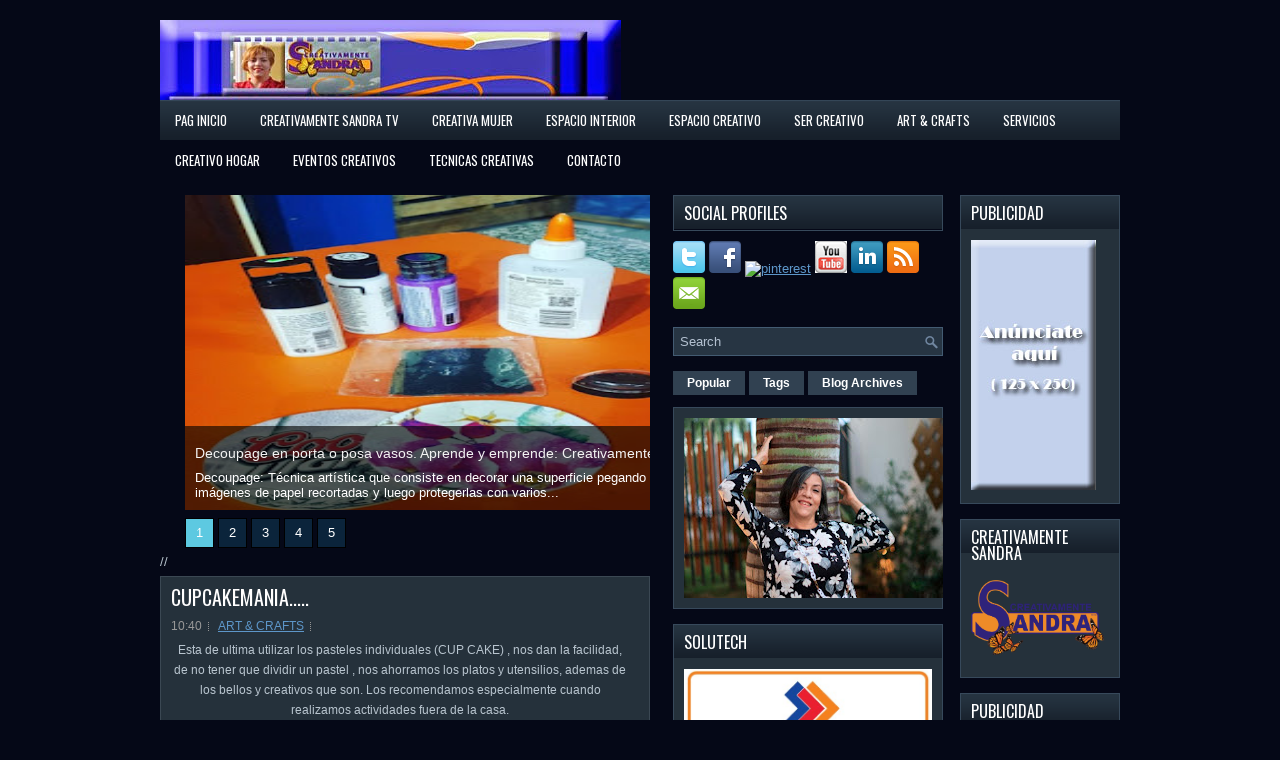

--- FILE ---
content_type: text/html; charset=UTF-8
request_url: http://www.creativamentesandra.com/2011/03/cupcakemania.html
body_size: 44696
content:
<!DOCTYPE html>
<html dir='ltr' xmlns='http://www.w3.org/1999/xhtml' xmlns:b='http://www.google.com/2005/gml/b' xmlns:data='http://www.google.com/2005/gml/data' xmlns:expr='http://www.google.com/2005/gml/expr'>
<head>
<link href='https://www.blogger.com/static/v1/widgets/2944754296-widget_css_bundle.css' rel='stylesheet' type='text/css'/>
<link href='http://fonts.googleapis.com/css?family=Oswald' rel='stylesheet' type='text/css'/>
<meta content='text/html; charset=UTF-8' http-equiv='Content-Type'/>
<meta content='blogger' name='generator'/>
<link href='http://www.creativamentesandra.com/favicon.ico' rel='icon' type='image/x-icon'/>
<link href='http://www.creativamentesandra.com/2011/03/cupcakemania.html' rel='canonical'/>
<link rel="alternate" type="application/atom+xml" title="Creativamente Sandra - Atom" href="http://www.creativamentesandra.com/feeds/posts/default" />
<link rel="alternate" type="application/rss+xml" title="Creativamente Sandra - RSS" href="http://www.creativamentesandra.com/feeds/posts/default?alt=rss" />
<link rel="service.post" type="application/atom+xml" title="Creativamente Sandra - Atom" href="https://www.blogger.com/feeds/8618408004698276745/posts/default" />

<link rel="alternate" type="application/atom+xml" title="Creativamente Sandra - Atom" href="http://www.creativamentesandra.com/feeds/2568410225959633432/comments/default" />
<!--Can't find substitution for tag [blog.ieCssRetrofitLinks]-->
<link href='https://blogger.googleusercontent.com/img/b/R29vZ2xl/AVvXsEjsGeWFhpuRdvGnfKSF7ygf3BFkdWF_AONcghNvtaAO2n0uvKnXSHpFVcUWauGOuolZPNVlWy3Hd6p7S8hwjJDp6yfzqAf57jcc1nZ8u5erVXDDezaz0gA-mOgO4XeOHgOaEvcyR_I4WrU/s320/102_5829.JPG' rel='image_src'/>
<meta content='http://www.creativamentesandra.com/2011/03/cupcakemania.html' property='og:url'/>
<meta content='CUPCAKEMANIA.....' property='og:title'/>
<meta content=' Esta de ultima  utilizar los pasteles individuales (CUP CAKE) , nos dan la  facilidad, de no tener que dividir un pastel , nos ahorramos lo...' property='og:description'/>
<meta content='https://blogger.googleusercontent.com/img/b/R29vZ2xl/AVvXsEjsGeWFhpuRdvGnfKSF7ygf3BFkdWF_AONcghNvtaAO2n0uvKnXSHpFVcUWauGOuolZPNVlWy3Hd6p7S8hwjJDp6yfzqAf57jcc1nZ8u5erVXDDezaz0gA-mOgO4XeOHgOaEvcyR_I4WrU/w1200-h630-p-k-no-nu/102_5829.JPG' property='og:image'/>
<!-- Start www.bloggertipandtrick.net: Changing the Blogger Title Tag -->
<title>CUPCAKEMANIA..... ~ Creativamente Sandra</title>
<!-- End www.bloggertipandtrick.net: Changing the Blogger Title Tag -->
<link href='YOUR-FAVICON-URL' rel='shortcut icon' type='image/vnd.microsoft.icon'/>
<style id='page-skin-1' type='text/css'><!--
/*
-----------------------------------------------
Blogger Template Style
Name:   Limax
Author: Lasantha Bandara
URL 1:  http://www.premiumbloggertemplates.com/
URL 2:  http://www.bloggertipandtrick.net/
Date:   December 2012
License:  This free Blogger template is licensed under the Creative Commons Attribution 3.0 License, which permits both personal and commercial use.
However, to satisfy the 'attribution' clause of the license, you are required to keep the footer links intact which provides due credit to its authors. For more specific details about the license, you may visit the URL below:
http://creativecommons.org/licenses/by/3.0/
----------------------------------------------- */
body#layout ul{list-style-type:none;list-style:none}
body#layout ul li{list-style-type:none;list-style:none}
body#layout #myGallery{display:none}
body#layout .featuredposts{display:none}
body#layout .fp-slider{display:none}
body#layout #navcontainer{display:none}
body#layout .menu-secondary-wrap{display:none}
body#layout .menu-secondary-container{display:none}
body#layout #skiplinks{display:none}
body#layout .feedtwitter{display:none}
body#layout #header-wrapper {margin-bottom:10px;min-height:50px;}
body#layout .social-profiles-widget h3 {display:none;}
/* Variable definitions
====================
<Variable name="bgcolor" description="Page Background Color"
type="color" default="#fff">
<Variable name="textcolor" description="Text Color"
type="color" default="#333">
<Variable name="linkcolor" description="Link Color"
type="color" default="#58a">
<Variable name="pagetitlecolor" description="Blog Title Color"
type="color" default="#666">
<Variable name="descriptioncolor" description="Blog Description Color"
type="color" default="#999">
<Variable name="titlecolor" description="Post Title Color"
type="color" default="#c60">
<Variable name="bordercolor" description="Border Color"
type="color" default="#ccc">
<Variable name="sidebarcolor" description="Sidebar Title Color"
type="color" default="#999">
<Variable name="sidebartextcolor" description="Sidebar Text Color"
type="color" default="#666">
<Variable name="visitedlinkcolor" description="Visited Link Color"
type="color" default="#999">
<Variable name="bodyfont" description="Text Font"
type="font" default="normal normal 100% Georgia, Serif">
<Variable name="headerfont" description="Sidebar Title Font"
type="font"
default="normal normal 78% 'Trebuchet MS',Trebuchet,Arial,Verdana,Sans-serif">
<Variable name="pagetitlefont" description="Blog Title Font"
type="font"
default="normal normal 200% Georgia, Serif">
<Variable name="descriptionfont" description="Blog Description Font"
type="font"
default="normal normal 78% 'Trebuchet MS', Trebuchet, Arial, Verdana, Sans-serif">
<Variable name="postfooterfont" description="Post Footer Font"
type="font"
default="normal normal 78% 'Trebuchet MS', Trebuchet, Arial, Verdana, Sans-serif">
<Variable name="startSide" description="Side where text starts in blog language"
type="automatic" default="left">
<Variable name="endSide" description="Side where text ends in blog language"
type="automatic" default="right">
*/
/* Use this with templates/template-twocol.html */
body{background:#050817 url(https://wallpaperscraft.com/image/background_drops_light_circles_blue_83428_1680x1050.jpg) center top no-repeat fixed;color:#B8C4CE;font-family: Arial, Helvetica, Sans-serif;font-size: 13px;margin:0px;padding:0px;}
a:link,a:visited{color:#5D96C9;text-decoration:underline;outline:none;}
a:hover{color:#9CD0FF;text-decoration:none;outline:none;}
a img{border-width:0}
#body-wrapper{margin:0px;padding:0px;}
/* Header-----------------------------------------------*/
#header-wrapper{width:960px;margin:0px auto 0px;height:60px;padding:20px 0px 20px 0px;overflow:hidden;}
#header-inner{background-position:center;margin-left:auto;margin-right:auto}
#header{margin:0;border:0 solid #cccccc;color:#666666;float:left;width:48%;overflow:hidden;}
#header h1{color:#FFFFFF;text-shadow:0px 1px 0px #000;margin:0 5px 0;padding:0px 0px 0px 0px;font-family:&#39;Oswald&#39;,Arial,Helvetica,Sans-serif;font-weight:bold;font-size:26px;line-height:26px;}
#header .description{padding-left:7px;color:#FFFFFF;text-shadow:0px 1px 0px #000;line-height:14px;font-size:14px;padding-top:0px;margin-top:5px;font-family:Arial,Helvetica,Sans-serif;}
#header h1 a,#header h1 a:visited{color:#FFFFFF;text-decoration:none}
#header h2{padding-left:5px;color:#FFFFFF;font:14px Arial,Helvetica,Sans-serif}
#header2{float:right;width:50%;margin-right:0px;padding-right:0px;overflow:hidden;}
#header2 .widget{padding:0px 0px 0px 0px;float:right}
.social-profiles-widget img{margin:0 4px 0 0}
.social-profiles-widget img:hover{opacity:0.8}
#top-social-profiles{padding-top:15px;height:32px;text-align:right}
#top-social-profiles img{margin:0 0 0 6px !important}
#top-social-profiles img:hover{opacity:0.8}
#top-social-profiles .widget-container{background:none;padding:0;border:0}
/* Outer-Wrapper----------------------------------------------- */
#outer-wrapper{width:960px;margin:0px auto 0px;padding:0px;text-align:left;}
#content-wrapper{padding:15px 0px;background:none;}
#main-wrapper{width:490px;margin:0px 23px 0px 0px;;padding:0px;float:left;word-wrap:break-word;overflow:hidden;}
#lsidebar-wrapper{width:270px;float:left;margin:0px 0px 0px 0px;padding:0px;word-wrap:break-word;overflow:hidden;}
#rsidebar-wrapper{width:160px;float:right;margin:0px 0px 0px 15px;padding:0px;word-wrap:break-word;overflow:hidden;}
/* Headings----------------------------------------------- */
h2{}
/* Posts-----------------------------------------------*/
h2.date-header{margin:1.5em 0 .5em;display:none;}
.wrapfullpost{}
.post{margin-bottom:15px;border:1px solid #3B4853;padding:10px 10px 0 10px;background:#25313B;}
.post-title{color:#FFFEFE;margin:0 0 10px 0;padding:0;font-family:'Oswald',sans-serif;font-size:20px;line-height:20px;font-weight:normal;}
.post-title a,.post-title a:visited,.post-title strong{display:block;text-decoration:none;color:#FFFEFE;text-decoration:none;}
.post-title strong,.post-title a:hover{color:#72A1CD;text-decoration:none;}
.post-body{margin:0px;padding:0px 10px 0px 0px;font-family:Arial, Helvetica, Sans-serif;font-size:12px;line-height: 20px;}
.post-footer{margin:5px 0;}
.comment-link{margin-left:.6em}
.post-body img{padding:6px;border:1px solid #6A8195;background:#364A5B;}
.postmeta-primary{color:#999;font-size:12px;line-height:18px;padding:0 0 5px 0}
.postmeta-secondary{color:#999;font-size:12px;line-height:18px;padding:0 0 10px 0}
.postmeta-primary span,.postmeta-secondary span{background:url(https://blogger.googleusercontent.com/img/b/R29vZ2xl/AVvXsEivlGRJImNesWu5tVDiLUmNsceqmU5Jikg8JwpACM9GQ5a004suhQdWzfU6Sai_4JHXLhPQEL0G6I9c4094XtvubWjZStisXWEYdbbC5V0mjhRGWKXYGutITPbJiWx9fCLOZMvuv7gWbrU/s0/meta-separator.png) left center no-repeat;padding:3px 0 3px 10px}
.postmeta-primary span:first-child,.postmeta-secondary span:first-child{background:none;padding-left:0}
.readmore{margin-bottom:5px;float:right}
.readmore a{color:#CAE6FF;background:#161F2A url(https://blogger.googleusercontent.com/img/b/R29vZ2xl/AVvXsEj5lXF7MWZp-qwBmgBVQyIdYaYx-z2zppgtSJM4XRfUsI2eeLS68PmVmcRp63xsEQnLwNHSJYfH94U7_WBoDr_o3RqkAb9iF7LMJ8842w-c8OMFZJ7ftfiWcBnHkPfiPqphydrkk5sToTQ/s0/readmore-bg.png) left top repeat-x;padding:8px 14px;display:inline-block;font-size:12px;line-height:12px;text-decoration:none;text-transform:uppercase}
.readmore a:hover{color:#FFF;background:#486C85 url(https://blogger.googleusercontent.com/img/b/R29vZ2xl/AVvXsEj5lXF7MWZp-qwBmgBVQyIdYaYx-z2zppgtSJM4XRfUsI2eeLS68PmVmcRp63xsEQnLwNHSJYfH94U7_WBoDr_o3RqkAb9iF7LMJ8842w-c8OMFZJ7ftfiWcBnHkPfiPqphydrkk5sToTQ/s0/readmore-bg.png) left -126px repeat-x;text-decoration:none}
/* Sidebar Content----------------------------------------------- */
.sidebar{margin:0 0 10px 0;font-size:13px;color:#C3D5E5;}
.sidebar a{text-decoration:none;color:#C3D5E5;}
.sidebar a:hover{text-decoration:none;color:#83B7E5;}
.sidebar h2, h3.widgettitle{background:url(https://blogger.googleusercontent.com/img/b/R29vZ2xl/AVvXsEgkxoh6u0QJKBvucP7nBe2JPWsWEGkEn6_8k7P4JyiqDzidpJ575xxCwD1ZTR9Q-JV2mTB1LG3BewedmHtYajTmk-7pxn5IA_hfM02QG9N_ELIghjblniGDx9mni11ehDDENarK5tvqnF0/s0/widgettitle-bg.png) left top repeat-x;margin:-10px -10px 10px -10px;padding:9px 10px;color:#FFF;font-size:16px;line-height:16px;font-family:'Oswald',sans-serif;font-weight:normal;text-decoration:none;text-transform:uppercase;}
.sidebar ul{list-style-type:none;list-style:none;margin:0px;padding:0px;}
.sidebar ul li{padding:0 0 9px 0;margin:0 0 8px 0;border-bottom:1px solid #314453;}
.sidebar .widget{margin:0 0 15px 0;padding:10px;color:#C3D5E5;font-size:13px;background:#25313B;border:1px solid #37495B;}
.main .widget{margin:0 0 5px;padding:0 0 2px}
.main .Blog{border-bottom-width:0}
.widget-container{list-style-type:none;list-style:none;margin:0 0 15px 0;padding:0;color:#C3D5E5;font-size:13px;padding:0px;}
/* FOOTER ----------------------------------------------- */
#footer-container{}
#footer{margin-bottom:15px}
#copyrights{color:#FFF;background:#0D1320;text-align:center;padding:20px 0}
#copyrights a{color:#FFF}
#copyrights a:hover{color:#FFF;text-decoration:none}
#credits{color:#838C9E;text-align:center;font-size:11px;padding:10px 0 0 0}
#credits a{color:#838C9E;text-decoration:none}
#credits a:hover{text-decoration:none;color:#838C9E}
#footer-widgets-container{}
#footer-widgets{background:none;padding:20px 0 0 0;}
.footer-widget-box{width:300px;float:left;margin-left:15px;}
.footer-widget-box-last{}
#footer-widgets .widget-container{color:#C3D5E5;}
#footer-widgets .widget-container a{color:#C3D5E5;text-decoration:none}
#footer-widgets .widget-container a:hover{color:#83B7E5;text-decoration:underline}
#footer-widgets h2{background:url(https://blogger.googleusercontent.com/img/b/R29vZ2xl/AVvXsEgkxoh6u0QJKBvucP7nBe2JPWsWEGkEn6_8k7P4JyiqDzidpJ575xxCwD1ZTR9Q-JV2mTB1LG3BewedmHtYajTmk-7pxn5IA_hfM02QG9N_ELIghjblniGDx9mni11ehDDENarK5tvqnF0/s0/widgettitle-bg.png) left top repeat-x;margin:-10px -10px 10px -10px;padding:9px 10px;color:#FFF;font-size:16px;line-height:16px;font-family:'Oswald',sans-serif;font-weight:normal;text-decoration:none;text-transform:uppercase;}
#footer-widgets .widget ul{list-style-type:none;list-style:none;margin:0px;padding:0px;}
#footer-widgets .widget ul li{padding:0 0 9px 0;margin:0 0 8px 0;border-bottom:1px solid #314453;}
.footersec {}
.footersec .widget{margin-bottom:20px;background:#25313B;border:1px solid #37495B;padding:10px;}
.footersec ul{}
.footersec ul li{}
/* Search ----------------------------------------------- */
#search{border:1px solid #435B72;background:#273543 url(https://blogger.googleusercontent.com/img/b/R29vZ2xl/AVvXsEh9FQ0f4FmnsrKlQKJCE4Hx__ozFWLJsk_QWvML-tZvYIz7qGUAokyswP0iG6Bu1ZR6GFny9Mcg9VvU7bKD-qeS6da6OzK4iKnZI_OQm9pymFl9ozzb_VD3dL5_Eey9mOG1yE12_Rjfh9I/s0/search.png) 99% 50% no-repeat;text-align:left;padding:6px 24px 6px 6px}
#search #s{background:none;color:#B3C0D0;border:0;width:100%;padding:0;margin:0;outline:none}
#content-search{width:300px;padding:15px 0}
/* Comments----------------------------------------------- */
#comments{margin-bottom:15px;border:1px solid #3B4853;padding:10px;background:#25313B;}
#comments h4{font-size:16px;font-weight:bold;margin:1em 0;color:#ffffff;}
#comments-block3{padding:0;margin:0;float:left;overflow:hidden;position:relative;}
#comment-name-url{width:465px;float:left}
#comment-date{width:465px;float:left;margin-top:5px;font-size:10px;}
#comment-header{float:left;padding:5px 0 40px 10px;margin:5px 0px 15px 0px;position:relative;background-color:#fff;border:1px dashed #ddd;}
.avatar-image-container{background:url(https://blogger.googleusercontent.com/img/b/R29vZ2xl/AVvXsEimJ9XsQZ_nX_WPQcSaVSA6480giN2wUuhPVgUUQYLgO1en-e6FFh6SDDHy29a5shiNPtVoi6ZLOadWD-c9l7TBJ9IQzqwGZcV9J_KYDJoD4lHnrHa3taiLxpYXAaVo4W1dLz6wpEPRin0/s0/comment-avatar.jpg);width:32px;height:32px;float:right;margin:5px 10px 5px 5px;border:1px solid #ddd;}
.avatar-image-container img{width:32px;height:32px;}
a.comments-autor-name{color:#fff;font:normal bold 14px Arial,Tahoma,Verdana}
a.says{color:#fff;font:normal 14px Arial,Tahoma,Verdana}
.says a:hover{text-decoration:none}
.deleted-comment{font-style:italic;color:gray}
#blog-pager-newer-link{float:left}
#blog-pager-older-link{float:right}
#blog-pager{text-align:center}
.feed-links{clear:both;line-height:2.5em}
/* Profile ----------------------------------------------- */
.profile-img{float:left;margin-top:0;margin-right:5px;margin-bottom:5px;margin-left:0;padding:4px;border:1px solid #cccccc}
.profile-data{margin:0;text-transform:uppercase;letter-spacing:.1em;font:normal normal 78% 'Trebuchet MS', Trebuchet, Arial, Verdana, Sans-serif;color:#999999;font-weight:bold;line-height:1.6em}
.profile-datablock{margin:.5em 0 .5em}
.profile-textblock{margin:0.5em 0;line-height:1.6em}
.avatar-image-container{background:url(https://blogger.googleusercontent.com/img/b/R29vZ2xl/AVvXsEimJ9XsQZ_nX_WPQcSaVSA6480giN2wUuhPVgUUQYLgO1en-e6FFh6SDDHy29a5shiNPtVoi6ZLOadWD-c9l7TBJ9IQzqwGZcV9J_KYDJoD4lHnrHa3taiLxpYXAaVo4W1dLz6wpEPRin0/s0/comment-avatar.jpg);width:32px;height:32px;float:right;margin:5px 10px 5px 5px;border:1px solid #ddd;}
.avatar-image-container img{width:32px;height:32px;}
.profile-link{font:normal normal 78% 'Trebuchet MS', Trebuchet, Arial, Verdana, Sans-serif;text-transform:uppercase;letter-spacing:.1em}
#navbar-iframe{height:0;visibility:hidden;display:none;}
/* Easy Slider (Automático)
-------------------------------------------------------------------- */
#slide-container {
width:560px;
height:315px;
position:relative;
}
#slider {
width:560px;
height:315px;
left:25px;
overflow-x:hidden;
overflow-y:hidden;
position:relative;
}
.slide-desc {
background:transparent url(http://lh3.googleusercontent.com/-jDLwXJiGntk/T29pYcTKb9I/AAAAAAAACUQ/gf-AfWqrTzY/s30/bgtransparent.png) repeat scroll 0 0;
color:#FFFFFF;
padding:10px;
position:absolute;
text-align:left;
bottom:0;
width:100%;
z-index:99999;
}
.slide-desc h2{
display:block;
color:#f2f2f2;
font-size:14px;
}
.crosscol .widget-content {position:relative;}
#slider ul, #slider li {
margin:0;
padding:0;
list-style:none;
}
#slider li {
width:560px;
height:315px;
overflow:hidden;
}
#prevBtn, #nextBtn {
display:block;
width:30px;
height:77px;
position:absolute;
left:-30px;
text-indent:-9999px;
top:71px;
z-index:1000;
}
#nextBtn {
left:500px !important;
}
#prevBtn, #nextBtn {
display:block;
left:0;
position:absolute;
top:132px;
width:30px;
height:77px;
z-index:1000;
}
#prevBtn a, #nextBtn a {
display:block;
position:relative;
width:30px;
height:77px;
background:url(http://lh5.googleusercontent.com/-KX-r8BDixK4/T6H3kNMb2QI/AAAAAAAACdM/mOwubqm7O8c/s77/flecha-prev.png) no-repeat 0 0;
}
#nextBtn a {
background:url(http://lh6.googleusercontent.com/-tqzRTNYmZk0/T6H4U6ZNmcI/AAAAAAAACdU/MeTCxHfdXqc/s77/flecha-next.png) no-repeat 0 0;
}
/* Estilos de los números */
ol#controls{
margin:8px 25px;
padding:0;
height:28px;
}
ol#controls li{
margin:0 4px 0 0;
padding:0;
float:left;
list-style:none;
height:28px;
line-height:28px;
}
ol#controls li a{
float:left;
height:28px;
line-height:28px;
border:1px solid #000; /* Borde de los números */
background:#0B243B; /* Color de fondo de los números */
color:#fff; /* Color de los números */
padding:0 10px;
text-decoration:none;
}
ol#controls li.current a{
background:#5DC9E1; /* Color de fondo del número activo */
color:#fff; /* Color del número activo */
}
ol#controls li a:focus, #prevBtn a:focus, #nextBtn a:focus{outline:none;}

--></style>
<script src='https://ajax.googleapis.com/ajax/libs/jquery/1.8.0/jquery.min.js' type='text/javascript'></script>
<script type='text/javascript'>
//<![CDATA[

(function($){
	/* hoverIntent by Brian Cherne */
	$.fn.hoverIntent = function(f,g) {
		// default configuration options
		var cfg = {
			sensitivity: 7,
			interval: 100,
			timeout: 0
		};
		// override configuration options with user supplied object
		cfg = $.extend(cfg, g ? { over: f, out: g } : f );

		// instantiate variables
		// cX, cY = current X and Y position of mouse, updated by mousemove event
		// pX, pY = previous X and Y position of mouse, set by mouseover and polling interval
		var cX, cY, pX, pY;

		// A private function for getting mouse position
		var track = function(ev) {
			cX = ev.pageX;
			cY = ev.pageY;
		};

		// A private function for comparing current and previous mouse position
		var compare = function(ev,ob) {
			ob.hoverIntent_t = clearTimeout(ob.hoverIntent_t);
			// compare mouse positions to see if they've crossed the threshold
			if ( ( Math.abs(pX-cX) + Math.abs(pY-cY) ) < cfg.sensitivity ) {
				$(ob).unbind("mousemove",track);
				// set hoverIntent state to true (so mouseOut can be called)
				ob.hoverIntent_s = 1;
				return cfg.over.apply(ob,[ev]);
			} else {
				// set previous coordinates for next time
				pX = cX; pY = cY;
				// use self-calling timeout, guarantees intervals are spaced out properly (avoids JavaScript timer bugs)
				ob.hoverIntent_t = setTimeout( function(){compare(ev, ob);} , cfg.interval );
			}
		};

		// A private function for delaying the mouseOut function
		var delay = function(ev,ob) {
			ob.hoverIntent_t = clearTimeout(ob.hoverIntent_t);
			ob.hoverIntent_s = 0;
			return cfg.out.apply(ob,[ev]);
		};

		// A private function for handling mouse 'hovering'
		var handleHover = function(e) {
			// next three lines copied from jQuery.hover, ignore children onMouseOver/onMouseOut
			var p = (e.type == "mouseover" ? e.fromElement : e.toElement) || e.relatedTarget;
			while ( p && p != this ) { try { p = p.parentNode; } catch(e) { p = this; } }
			if ( p == this ) { return false; }

			// copy objects to be passed into t (required for event object to be passed in IE)
			var ev = jQuery.extend({},e);
			var ob = this;

			// cancel hoverIntent timer if it exists
			if (ob.hoverIntent_t) { ob.hoverIntent_t = clearTimeout(ob.hoverIntent_t); }

			// else e.type == "onmouseover"
			if (e.type == "mouseover") {
				// set "previous" X and Y position based on initial entry point
				pX = ev.pageX; pY = ev.pageY;
				// update "current" X and Y position based on mousemove
				$(ob).bind("mousemove",track);
				// start polling interval (self-calling timeout) to compare mouse coordinates over time
				if (ob.hoverIntent_s != 1) { ob.hoverIntent_t = setTimeout( function(){compare(ev,ob);} , cfg.interval );}

			// else e.type == "onmouseout"
			} else {
				// unbind expensive mousemove event
				$(ob).unbind("mousemove",track);
				// if hoverIntent state is true, then call the mouseOut function after the specified delay
				if (ob.hoverIntent_s == 1) { ob.hoverIntent_t = setTimeout( function(){delay(ev,ob);} , cfg.timeout );}
			}
		};

		// bind the function to the two event listeners
		return this.mouseover(handleHover).mouseout(handleHover);
	};
	
})(jQuery);

//]]>
</script>
<script type='text/javascript'>
//<![CDATA[

/*
 * Superfish v1.4.8 - jQuery menu widget
 * Copyright (c) 2008 Joel Birch
 *
 * Dual licensed under the MIT and GPL licenses:
 * 	http://www.opensource.org/licenses/mit-license.php
 * 	http://www.gnu.org/licenses/gpl.html
 *
 * CHANGELOG: http://users.tpg.com.au/j_birch/plugins/superfish/changelog.txt
 */

;(function($){
	$.fn.superfish = function(op){

		var sf = $.fn.superfish,
			c = sf.c,
			$arrow = $(['<span class="',c.arrowClass,'"> &#187;</span>'].join('')),
			over = function(){
				var $$ = $(this), menu = getMenu($$);
				clearTimeout(menu.sfTimer);
				$$.showSuperfishUl().siblings().hideSuperfishUl();
			},
			out = function(){
				var $$ = $(this), menu = getMenu($$), o = sf.op;
				clearTimeout(menu.sfTimer);
				menu.sfTimer=setTimeout(function(){
					o.retainPath=($.inArray($$[0],o.$path)>-1);
					$$.hideSuperfishUl();
					if (o.$path.length && $$.parents(['li.',o.hoverClass].join('')).length<1){over.call(o.$path);}
				},o.delay);	
			},
			getMenu = function($menu){
				var menu = $menu.parents(['ul.',c.menuClass,':first'].join(''))[0];
				sf.op = sf.o[menu.serial];
				return menu;
			},
			addArrow = function($a){ $a.addClass(c.anchorClass).append($arrow.clone()); };
			
		return this.each(function() {
			var s = this.serial = sf.o.length;
			var o = $.extend({},sf.defaults,op);
			o.$path = $('li.'+o.pathClass,this).slice(0,o.pathLevels).each(function(){
				$(this).addClass([o.hoverClass,c.bcClass].join(' '))
					.filter('li:has(ul)').removeClass(o.pathClass);
			});
			sf.o[s] = sf.op = o;
			
			$('li:has(ul)',this)[($.fn.hoverIntent && !o.disableHI) ? 'hoverIntent' : 'hover'](over,out).each(function() {
				if (o.autoArrows) addArrow( $('>a:first-child',this) );
			})
			.not('.'+c.bcClass)
				.hideSuperfishUl();
			
			var $a = $('a',this);
			$a.each(function(i){
				var $li = $a.eq(i).parents('li');
				$a.eq(i).focus(function(){over.call($li);}).blur(function(){out.call($li);});
			});
			o.onInit.call(this);
			
		}).each(function() {
			var menuClasses = [c.menuClass];
			if (sf.op.dropShadows  && !($.browser.msie && $.browser.version < 7)) menuClasses.push(c.shadowClass);
			$(this).addClass(menuClasses.join(' '));
		});
	};

	var sf = $.fn.superfish;
	sf.o = [];
	sf.op = {};
	sf.IE7fix = function(){
		var o = sf.op;
		if ($.browser.msie && $.browser.version > 6 && o.dropShadows && o.animation.opacity!=undefined)
			this.toggleClass(sf.c.shadowClass+'-off');
		};
	sf.c = {
		bcClass     : 'sf-breadcrumb',
		menuClass   : 'sf-js-enabled',
		anchorClass : 'sf-with-ul',
		arrowClass  : 'sf-sub-indicator',
		shadowClass : 'sf-shadow'
	};
	sf.defaults = {
		hoverClass	: 'sfHover',
		pathClass	: 'overideThisToUse',
		pathLevels	: 1,
		delay		: 800,
		animation	: {opacity:'show'},
		speed		: 'normal',
		autoArrows	: true,
		dropShadows : true,
		disableHI	: false,		// true disables hoverIntent detection
		onInit		: function(){}, // callback functions
		onBeforeShow: function(){},
		onShow		: function(){},
		onHide		: function(){}
	};
	$.fn.extend({
		hideSuperfishUl : function(){
			var o = sf.op,
				not = (o.retainPath===true) ? o.$path : '';
			o.retainPath = false;
			var $ul = $(['li.',o.hoverClass].join(''),this).add(this).not(not).removeClass(o.hoverClass)
					.find('>ul').hide().css('visibility','hidden');
			o.onHide.call($ul);
			return this;
		},
		showSuperfishUl : function(){
			var o = sf.op,
				sh = sf.c.shadowClass+'-off',
				$ul = this.addClass(o.hoverClass)
					.find('>ul:hidden').css('visibility','visible');
			sf.IE7fix.call($ul);
			o.onBeforeShow.call($ul);
			$ul.animate(o.animation,o.speed,function(){ sf.IE7fix.call($ul); o.onShow.call($ul); });
			return this;
		}
	});

})(jQuery);



//]]>
</script>
<script type='text/javascript'>
//<![CDATA[

/*
 * jQuery Cycle Plugin (with Transition Definitions)
 * Examples and documentation at: http://jquery.malsup.com/cycle/
 * Copyright (c) 2007-2010 M. Alsup
 * Version: 2.88 (08-JUN-2010)
 * Dual licensed under the MIT and GPL licenses.
 * http://jquery.malsup.com/license.html
 * Requires: jQuery v1.2.6 or later
 */
(function($){var ver="2.88";if($.support==undefined){$.support={opacity:!($.browser.msie)};}function debug(s){if($.fn.cycle.debug){log(s);}}function log(){if(window.console&&window.console.log){window.console.log("[cycle] "+Array.prototype.join.call(arguments," "));}}$.fn.cycle=function(options,arg2){var o={s:this.selector,c:this.context};if(this.length===0&&options!="stop"){if(!$.isReady&&o.s){log("DOM not ready, queuing slideshow");$(function(){$(o.s,o.c).cycle(options,arg2);});return this;}log("terminating; zero elements found by selector"+($.isReady?"":" (DOM not ready)"));return this;}return this.each(function(){var opts=handleArguments(this,options,arg2);if(opts===false){return;}opts.updateActivePagerLink=opts.updateActivePagerLink||$.fn.cycle.updateActivePagerLink;if(this.cycleTimeout){clearTimeout(this.cycleTimeout);}this.cycleTimeout=this.cyclePause=0;var $cont=$(this);var $slides=opts.slideExpr?$(opts.slideExpr,this):$cont.children();var els=$slides.get();if(els.length<2){log("terminating; too few slides: "+els.length);return;}var opts2=buildOptions($cont,$slides,els,opts,o);if(opts2===false){return;}var startTime=opts2.continuous?10:getTimeout(els[opts2.currSlide],els[opts2.nextSlide],opts2,!opts2.rev);if(startTime){startTime+=(opts2.delay||0);if(startTime<10){startTime=10;}debug("first timeout: "+startTime);this.cycleTimeout=setTimeout(function(){go(els,opts2,0,(!opts2.rev&&!opts.backwards));},startTime);}});};function handleArguments(cont,options,arg2){if(cont.cycleStop==undefined){cont.cycleStop=0;}if(options===undefined||options===null){options={};}if(options.constructor==String){switch(options){case"destroy":case"stop":var opts=$(cont).data("cycle.opts");if(!opts){return false;}cont.cycleStop++;if(cont.cycleTimeout){clearTimeout(cont.cycleTimeout);}cont.cycleTimeout=0;$(cont).removeData("cycle.opts");if(options=="destroy"){destroy(opts);}return false;case"toggle":cont.cyclePause=(cont.cyclePause===1)?0:1;checkInstantResume(cont.cyclePause,arg2,cont);return false;case"pause":cont.cyclePause=1;return false;case"resume":cont.cyclePause=0;checkInstantResume(false,arg2,cont);return false;case"prev":case"next":var opts=$(cont).data("cycle.opts");if(!opts){log('options not found, "prev/next" ignored');return false;}$.fn.cycle[options](opts);return false;default:options={fx:options};}return options;}else{if(options.constructor==Number){var num=options;options=$(cont).data("cycle.opts");if(!options){log("options not found, can not advance slide");return false;}if(num<0||num>=options.elements.length){log("invalid slide index: "+num);return false;}options.nextSlide=num;if(cont.cycleTimeout){clearTimeout(cont.cycleTimeout);cont.cycleTimeout=0;}if(typeof arg2=="string"){options.oneTimeFx=arg2;}go(options.elements,options,1,num>=options.currSlide);return false;}}return options;function checkInstantResume(isPaused,arg2,cont){if(!isPaused&&arg2===true){var options=$(cont).data("cycle.opts");if(!options){log("options not found, can not resume");return false;}if(cont.cycleTimeout){clearTimeout(cont.cycleTimeout);cont.cycleTimeout=0;}go(options.elements,options,1,(!opts.rev&&!opts.backwards));}}}function removeFilter(el,opts){if(!$.support.opacity&&opts.cleartype&&el.style.filter){try{el.style.removeAttribute("filter");}catch(smother){}}}function destroy(opts){if(opts.next){$(opts.next).unbind(opts.prevNextEvent);}if(opts.prev){$(opts.prev).unbind(opts.prevNextEvent);}if(opts.pager||opts.pagerAnchorBuilder){$.each(opts.pagerAnchors||[],function(){this.unbind().remove();});}opts.pagerAnchors=null;if(opts.destroy){opts.destroy(opts);}}function buildOptions($cont,$slides,els,options,o){var opts=$.extend({},$.fn.cycle.defaults,options||{},$.metadata?$cont.metadata():$.meta?$cont.data():{});if(opts.autostop){opts.countdown=opts.autostopCount||els.length;}var cont=$cont[0];$cont.data("cycle.opts",opts);opts.$cont=$cont;opts.stopCount=cont.cycleStop;opts.elements=els;opts.before=opts.before?[opts.before]:[];opts.after=opts.after?[opts.after]:[];opts.after.unshift(function(){opts.busy=0;});if(!$.support.opacity&&opts.cleartype){opts.after.push(function(){removeFilter(this,opts);});}if(opts.continuous){opts.after.push(function(){go(els,opts,0,(!opts.rev&&!opts.backwards));});}saveOriginalOpts(opts);if(!$.support.opacity&&opts.cleartype&&!opts.cleartypeNoBg){clearTypeFix($slides);}if($cont.css("position")=="static"){$cont.css("position","relative");}if(opts.width){$cont.width(opts.width);}if(opts.height&&opts.height!="auto"){$cont.height(opts.height);}if(opts.startingSlide){opts.startingSlide=parseInt(opts.startingSlide);}else{if(opts.backwards){opts.startingSlide=els.length-1;}}if(opts.random){opts.randomMap=[];for(var i=0;i<els.length;i++){opts.randomMap.push(i);}opts.randomMap.sort(function(a,b){return Math.random()-0.5;});opts.randomIndex=1;opts.startingSlide=opts.randomMap[1];}else{if(opts.startingSlide>=els.length){opts.startingSlide=0;}}opts.currSlide=opts.startingSlide||0;var first=opts.startingSlide;$slides.css({position:"absolute",top:0,left:0}).hide().each(function(i){var z;if(opts.backwards){z=first?i<=first?els.length+(i-first):first-i:els.length-i;}else{z=first?i>=first?els.length-(i-first):first-i:els.length-i;}$(this).css("z-index",z);});$(els[first]).css("opacity",1).show();removeFilter(els[first],opts);if(opts.fit&&opts.width){$slides.width(opts.width);}if(opts.fit&&opts.height&&opts.height!="auto"){$slides.height(opts.height);}var reshape=opts.containerResize&&!$cont.innerHeight();if(reshape){var maxw=0,maxh=0;for(var j=0;j<els.length;j++){var $e=$(els[j]),e=$e[0],w=$e.outerWidth(),h=$e.outerHeight();if(!w){w=e.offsetWidth||e.width||$e.attr("width");}if(!h){h=e.offsetHeight||e.height||$e.attr("height");}maxw=w>maxw?w:maxw;maxh=h>maxh?h:maxh;}if(maxw>0&&maxh>0){$cont.css({width:maxw+"px",height:maxh+"px"});}}if(opts.pause){$cont.hover(function(){this.cyclePause++;},function(){this.cyclePause--;});}if(supportMultiTransitions(opts)===false){return false;}var requeue=false;options.requeueAttempts=options.requeueAttempts||0;$slides.each(function(){var $el=$(this);this.cycleH=(opts.fit&&opts.height)?opts.height:($el.height()||this.offsetHeight||this.height||$el.attr("height")||0);this.cycleW=(opts.fit&&opts.width)?opts.width:($el.width()||this.offsetWidth||this.width||$el.attr("width")||0);if($el.is("img")){var loadingIE=($.browser.msie&&this.cycleW==28&&this.cycleH==30&&!this.complete);var loadingFF=($.browser.mozilla&&this.cycleW==34&&this.cycleH==19&&!this.complete);var loadingOp=($.browser.opera&&((this.cycleW==42&&this.cycleH==19)||(this.cycleW==37&&this.cycleH==17))&&!this.complete);var loadingOther=(this.cycleH==0&&this.cycleW==0&&!this.complete);if(loadingIE||loadingFF||loadingOp||loadingOther){if(o.s&&opts.requeueOnImageNotLoaded&&++options.requeueAttempts<100){log(options.requeueAttempts," - img slide not loaded, requeuing slideshow: ",this.src,this.cycleW,this.cycleH);setTimeout(function(){$(o.s,o.c).cycle(options);},opts.requeueTimeout);requeue=true;return false;}else{log("could not determine size of image: "+this.src,this.cycleW,this.cycleH);}}}return true;});if(requeue){return false;}opts.cssBefore=opts.cssBefore||{};opts.animIn=opts.animIn||{};opts.animOut=opts.animOut||{};$slides.not(":eq("+first+")").css(opts.cssBefore);if(opts.cssFirst){$($slides[first]).css(opts.cssFirst);}if(opts.timeout){opts.timeout=parseInt(opts.timeout);if(opts.speed.constructor==String){opts.speed=$.fx.speeds[opts.speed]||parseInt(opts.speed);}if(!opts.sync){opts.speed=opts.speed/2;}var buffer=opts.fx=="shuffle"?500:250;while((opts.timeout-opts.speed)<buffer){opts.timeout+=opts.speed;}}if(opts.easing){opts.easeIn=opts.easeOut=opts.easing;}if(!opts.speedIn){opts.speedIn=opts.speed;}if(!opts.speedOut){opts.speedOut=opts.speed;}opts.slideCount=els.length;opts.currSlide=opts.lastSlide=first;if(opts.random){if(++opts.randomIndex==els.length){opts.randomIndex=0;}opts.nextSlide=opts.randomMap[opts.randomIndex];}else{if(opts.backwards){opts.nextSlide=opts.startingSlide==0?(els.length-1):opts.startingSlide-1;}else{opts.nextSlide=opts.startingSlide>=(els.length-1)?0:opts.startingSlide+1;}}if(!opts.multiFx){var init=$.fn.cycle.transitions[opts.fx];if($.isFunction(init)){init($cont,$slides,opts);}else{if(opts.fx!="custom"&&!opts.multiFx){log("unknown transition: "+opts.fx,"; slideshow terminating");return false;}}}var e0=$slides[first];if(opts.before.length){opts.before[0].apply(e0,[e0,e0,opts,true]);}if(opts.after.length>1){opts.after[1].apply(e0,[e0,e0,opts,true]);}if(opts.next){$(opts.next).bind(opts.prevNextEvent,function(){return advance(opts,opts.rev?-1:1);});}if(opts.prev){$(opts.prev).bind(opts.prevNextEvent,function(){return advance(opts,opts.rev?1:-1);});}if(opts.pager||opts.pagerAnchorBuilder){buildPager(els,opts);}exposeAddSlide(opts,els);return opts;}function saveOriginalOpts(opts){opts.original={before:[],after:[]};opts.original.cssBefore=$.extend({},opts.cssBefore);opts.original.cssAfter=$.extend({},opts.cssAfter);opts.original.animIn=$.extend({},opts.animIn);opts.original.animOut=$.extend({},opts.animOut);$.each(opts.before,function(){opts.original.before.push(this);});$.each(opts.after,function(){opts.original.after.push(this);});}function supportMultiTransitions(opts){var i,tx,txs=$.fn.cycle.transitions;if(opts.fx.indexOf(",")>0){opts.multiFx=true;opts.fxs=opts.fx.replace(/\s*/g,"").split(",");for(i=0;i<opts.fxs.length;i++){var fx=opts.fxs[i];tx=txs[fx];if(!tx||!txs.hasOwnProperty(fx)||!$.isFunction(tx)){log("discarding unknown transition: ",fx);opts.fxs.splice(i,1);i--;}}if(!opts.fxs.length){log("No valid transitions named; slideshow terminating.");return false;}}else{if(opts.fx=="all"){opts.multiFx=true;opts.fxs=[];for(p in txs){tx=txs[p];if(txs.hasOwnProperty(p)&&$.isFunction(tx)){opts.fxs.push(p);}}}}if(opts.multiFx&&opts.randomizeEffects){var r1=Math.floor(Math.random()*20)+30;for(i=0;i<r1;i++){var r2=Math.floor(Math.random()*opts.fxs.length);opts.fxs.push(opts.fxs.splice(r2,1)[0]);}debug("randomized fx sequence: ",opts.fxs);}return true;}function exposeAddSlide(opts,els){opts.addSlide=function(newSlide,prepend){var $s=$(newSlide),s=$s[0];if(!opts.autostopCount){opts.countdown++;}els[prepend?"unshift":"push"](s);if(opts.els){opts.els[prepend?"unshift":"push"](s);}opts.slideCount=els.length;$s.css("position","absolute");$s[prepend?"prependTo":"appendTo"](opts.$cont);if(prepend){opts.currSlide++;opts.nextSlide++;}if(!$.support.opacity&&opts.cleartype&&!opts.cleartypeNoBg){clearTypeFix($s);}if(opts.fit&&opts.width){$s.width(opts.width);}if(opts.fit&&opts.height&&opts.height!="auto"){$slides.height(opts.height);}s.cycleH=(opts.fit&&opts.height)?opts.height:$s.height();s.cycleW=(opts.fit&&opts.width)?opts.width:$s.width();$s.css(opts.cssBefore);if(opts.pager||opts.pagerAnchorBuilder){$.fn.cycle.createPagerAnchor(els.length-1,s,$(opts.pager),els,opts);}if($.isFunction(opts.onAddSlide)){opts.onAddSlide($s);}else{$s.hide();}};}$.fn.cycle.resetState=function(opts,fx){fx=fx||opts.fx;opts.before=[];opts.after=[];opts.cssBefore=$.extend({},opts.original.cssBefore);opts.cssAfter=$.extend({},opts.original.cssAfter);opts.animIn=$.extend({},opts.original.animIn);opts.animOut=$.extend({},opts.original.animOut);opts.fxFn=null;$.each(opts.original.before,function(){opts.before.push(this);});$.each(opts.original.after,function(){opts.after.push(this);});var init=$.fn.cycle.transitions[fx];if($.isFunction(init)){init(opts.$cont,$(opts.elements),opts);}};function go(els,opts,manual,fwd){if(manual&&opts.busy&&opts.manualTrump){debug("manualTrump in go(), stopping active transition");$(els).stop(true,true);opts.busy=false;}if(opts.busy){debug("transition active, ignoring new tx request");return;}var p=opts.$cont[0],curr=els[opts.currSlide],next=els[opts.nextSlide];if(p.cycleStop!=opts.stopCount||p.cycleTimeout===0&&!manual){return;}if(!manual&&!p.cyclePause&&!opts.bounce&&((opts.autostop&&(--opts.countdown<=0))||(opts.nowrap&&!opts.random&&opts.nextSlide<opts.currSlide))){if(opts.end){opts.end(opts);}return;}var changed=false;if((manual||!p.cyclePause)&&(opts.nextSlide!=opts.currSlide)){changed=true;var fx=opts.fx;curr.cycleH=curr.cycleH||$(curr).height();curr.cycleW=curr.cycleW||$(curr).width();next.cycleH=next.cycleH||$(next).height();next.cycleW=next.cycleW||$(next).width();if(opts.multiFx){if(opts.lastFx==undefined||++opts.lastFx>=opts.fxs.length){opts.lastFx=0;}fx=opts.fxs[opts.lastFx];opts.currFx=fx;}if(opts.oneTimeFx){fx=opts.oneTimeFx;opts.oneTimeFx=null;}$.fn.cycle.resetState(opts,fx);if(opts.before.length){$.each(opts.before,function(i,o){if(p.cycleStop!=opts.stopCount){return;}o.apply(next,[curr,next,opts,fwd]);});}var after=function(){$.each(opts.after,function(i,o){if(p.cycleStop!=opts.stopCount){return;}o.apply(next,[curr,next,opts,fwd]);});};debug("tx firing; currSlide: "+opts.currSlide+"; nextSlide: "+opts.nextSlide);opts.busy=1;if(opts.fxFn){opts.fxFn(curr,next,opts,after,fwd,manual&&opts.fastOnEvent);}else{if($.isFunction($.fn.cycle[opts.fx])){$.fn.cycle[opts.fx](curr,next,opts,after,fwd,manual&&opts.fastOnEvent);}else{$.fn.cycle.custom(curr,next,opts,after,fwd,manual&&opts.fastOnEvent);}}}if(changed||opts.nextSlide==opts.currSlide){opts.lastSlide=opts.currSlide;if(opts.random){opts.currSlide=opts.nextSlide;if(++opts.randomIndex==els.length){opts.randomIndex=0;}opts.nextSlide=opts.randomMap[opts.randomIndex];if(opts.nextSlide==opts.currSlide){opts.nextSlide=(opts.currSlide==opts.slideCount-1)?0:opts.currSlide+1;}}else{if(opts.backwards){var roll=(opts.nextSlide-1)<0;if(roll&&opts.bounce){opts.backwards=!opts.backwards;opts.nextSlide=1;opts.currSlide=0;}else{opts.nextSlide=roll?(els.length-1):opts.nextSlide-1;opts.currSlide=roll?0:opts.nextSlide+1;}}else{var roll=(opts.nextSlide+1)==els.length;if(roll&&opts.bounce){opts.backwards=!opts.backwards;opts.nextSlide=els.length-2;opts.currSlide=els.length-1;}else{opts.nextSlide=roll?0:opts.nextSlide+1;opts.currSlide=roll?els.length-1:opts.nextSlide-1;}}}}if(changed&&opts.pager){opts.updateActivePagerLink(opts.pager,opts.currSlide,opts.activePagerClass);}var ms=0;if(opts.timeout&&!opts.continuous){ms=getTimeout(els[opts.currSlide],els[opts.nextSlide],opts,fwd);}else{if(opts.continuous&&p.cyclePause){ms=10;}}if(ms>0){p.cycleTimeout=setTimeout(function(){go(els,opts,0,(!opts.rev&&!opts.backwards));},ms);}}$.fn.cycle.updateActivePagerLink=function(pager,currSlide,clsName){$(pager).each(function(){$(this).children().removeClass(clsName).eq(currSlide).addClass(clsName);});};function getTimeout(curr,next,opts,fwd){if(opts.timeoutFn){var t=opts.timeoutFn.call(curr,curr,next,opts,fwd);while((t-opts.speed)<250){t+=opts.speed;}debug("calculated timeout: "+t+"; speed: "+opts.speed);if(t!==false){return t;}}return opts.timeout;}$.fn.cycle.next=function(opts){advance(opts,opts.rev?-1:1);};$.fn.cycle.prev=function(opts){advance(opts,opts.rev?1:-1);};function advance(opts,val){var els=opts.elements;var p=opts.$cont[0],timeout=p.cycleTimeout;if(timeout){clearTimeout(timeout);p.cycleTimeout=0;}if(opts.random&&val<0){opts.randomIndex--;if(--opts.randomIndex==-2){opts.randomIndex=els.length-2;}else{if(opts.randomIndex==-1){opts.randomIndex=els.length-1;}}opts.nextSlide=opts.randomMap[opts.randomIndex];}else{if(opts.random){opts.nextSlide=opts.randomMap[opts.randomIndex];}else{opts.nextSlide=opts.currSlide+val;if(opts.nextSlide<0){if(opts.nowrap){return false;}opts.nextSlide=els.length-1;}else{if(opts.nextSlide>=els.length){if(opts.nowrap){return false;}opts.nextSlide=0;}}}}var cb=opts.onPrevNextEvent||opts.prevNextClick;if($.isFunction(cb)){cb(val>0,opts.nextSlide,els[opts.nextSlide]);}go(els,opts,1,val>=0);return false;}function buildPager(els,opts){var $p=$(opts.pager);$.each(els,function(i,o){$.fn.cycle.createPagerAnchor(i,o,$p,els,opts);});opts.updateActivePagerLink(opts.pager,opts.startingSlide,opts.activePagerClass);}$.fn.cycle.createPagerAnchor=function(i,el,$p,els,opts){var a;if($.isFunction(opts.pagerAnchorBuilder)){a=opts.pagerAnchorBuilder(i,el);debug("pagerAnchorBuilder("+i+", el) returned: "+a);}else{a='<a href="#">'+(i+1)+"</a>";}if(!a){return;}var $a=$(a);if($a.parents("body").length===0){var arr=[];if($p.length>1){$p.each(function(){var $clone=$a.clone(true);$(this).append($clone);arr.push($clone[0]);});$a=$(arr);}else{$a.appendTo($p);}}opts.pagerAnchors=opts.pagerAnchors||[];opts.pagerAnchors.push($a);$a.bind(opts.pagerEvent,function(e){e.preventDefault();opts.nextSlide=i;var p=opts.$cont[0],timeout=p.cycleTimeout;if(timeout){clearTimeout(timeout);p.cycleTimeout=0;}var cb=opts.onPagerEvent||opts.pagerClick;if($.isFunction(cb)){cb(opts.nextSlide,els[opts.nextSlide]);}go(els,opts,1,opts.currSlide<i);});if(!/^click/.test(opts.pagerEvent)&&!opts.allowPagerClickBubble){$a.bind("click.cycle",function(){return false;});}if(opts.pauseOnPagerHover){$a.hover(function(){opts.$cont[0].cyclePause++;},function(){opts.$cont[0].cyclePause--;});}};$.fn.cycle.hopsFromLast=function(opts,fwd){var hops,l=opts.lastSlide,c=opts.currSlide;if(fwd){hops=c>l?c-l:opts.slideCount-l;}else{hops=c<l?l-c:l+opts.slideCount-c;}return hops;};function clearTypeFix($slides){debug("applying clearType background-color hack");function hex(s){s=parseInt(s).toString(16);return s.length<2?"0"+s:s;}function getBg(e){for(;e&&e.nodeName.toLowerCase()!="html";e=e.parentNode){var v=$.css(e,"background-color");if(v.indexOf("rgb")>=0){var rgb=v.match(/\d+/g);return"#"+hex(rgb[0])+hex(rgb[1])+hex(rgb[2]);}if(v&&v!="transparent"){return v;}}return"#ffffff";}$slides.each(function(){$(this).css("background-color",getBg(this));});}$.fn.cycle.commonReset=function(curr,next,opts,w,h,rev){$(opts.elements).not(curr).hide();opts.cssBefore.opacity=1;opts.cssBefore.display="block";if(w!==false&&next.cycleW>0){opts.cssBefore.width=next.cycleW;}if(h!==false&&next.cycleH>0){opts.cssBefore.height=next.cycleH;}opts.cssAfter=opts.cssAfter||{};opts.cssAfter.display="none";$(curr).css("zIndex",opts.slideCount+(rev===true?1:0));$(next).css("zIndex",opts.slideCount+(rev===true?0:1));};$.fn.cycle.custom=function(curr,next,opts,cb,fwd,speedOverride){var $l=$(curr),$n=$(next);var speedIn=opts.speedIn,speedOut=opts.speedOut,easeIn=opts.easeIn,easeOut=opts.easeOut;$n.css(opts.cssBefore);if(speedOverride){if(typeof speedOverride=="number"){speedIn=speedOut=speedOverride;}else{speedIn=speedOut=1;}easeIn=easeOut=null;}var fn=function(){$n.animate(opts.animIn,speedIn,easeIn,cb);};$l.animate(opts.animOut,speedOut,easeOut,function(){if(opts.cssAfter){$l.css(opts.cssAfter);}if(!opts.sync){fn();}});if(opts.sync){fn();}};$.fn.cycle.transitions={fade:function($cont,$slides,opts){$slides.not(":eq("+opts.currSlide+")").css("opacity",0);opts.before.push(function(curr,next,opts){$.fn.cycle.commonReset(curr,next,opts);opts.cssBefore.opacity=0;});opts.animIn={opacity:1};opts.animOut={opacity:0};opts.cssBefore={top:0,left:0};}};$.fn.cycle.ver=function(){return ver;};$.fn.cycle.defaults={fx:"fade",timeout:4000,timeoutFn:null,continuous:0,speed:1000,speedIn:null,speedOut:null,next:null,prev:null,onPrevNextEvent:null,prevNextEvent:"click.cycle",pager:null,onPagerEvent:null,pagerEvent:"click.cycle",allowPagerClickBubble:false,pagerAnchorBuilder:null,before:null,after:null,end:null,easing:null,easeIn:null,easeOut:null,shuffle:null,animIn:null,animOut:null,cssBefore:null,cssAfter:null,fxFn:null,height:"auto",startingSlide:0,sync:1,random:0,fit:0,containerResize:1,pause:0,pauseOnPagerHover:0,autostop:0,autostopCount:0,delay:0,slideExpr:null,cleartype:!$.support.opacity,cleartypeNoBg:false,nowrap:0,fastOnEvent:0,randomizeEffects:1,rev:0,manualTrump:true,requeueOnImageNotLoaded:true,requeueTimeout:250,activePagerClass:"activeSlide",updateActivePagerLink:null,backwards:false};})(jQuery);
/*
 * jQuery Cycle Plugin Transition Definitions
 * This script is a plugin for the jQuery Cycle Plugin
 * Examples and documentation at: http://malsup.com/jquery/cycle/
 * Copyright (c) 2007-2010 M. Alsup
 * Version:	 2.72
 * Dual licensed under the MIT and GPL licenses:
 * http://www.opensource.org/licenses/mit-license.php
 * http://www.gnu.org/licenses/gpl.html
 */
(function($){$.fn.cycle.transitions.none=function($cont,$slides,opts){opts.fxFn=function(curr,next,opts,after){$(next).show();$(curr).hide();after();};};$.fn.cycle.transitions.scrollUp=function($cont,$slides,opts){$cont.css("overflow","hidden");opts.before.push($.fn.cycle.commonReset);var h=$cont.height();opts.cssBefore={top:h,left:0};opts.cssFirst={top:0};opts.animIn={top:0};opts.animOut={top:-h};};$.fn.cycle.transitions.scrollDown=function($cont,$slides,opts){$cont.css("overflow","hidden");opts.before.push($.fn.cycle.commonReset);var h=$cont.height();opts.cssFirst={top:0};opts.cssBefore={top:-h,left:0};opts.animIn={top:0};opts.animOut={top:h};};$.fn.cycle.transitions.scrollLeft=function($cont,$slides,opts){$cont.css("overflow","hidden");opts.before.push($.fn.cycle.commonReset);var w=$cont.width();opts.cssFirst={left:0};opts.cssBefore={left:w,top:0};opts.animIn={left:0};opts.animOut={left:0-w};};$.fn.cycle.transitions.scrollRight=function($cont,$slides,opts){$cont.css("overflow","hidden");opts.before.push($.fn.cycle.commonReset);var w=$cont.width();opts.cssFirst={left:0};opts.cssBefore={left:-w,top:0};opts.animIn={left:0};opts.animOut={left:w};};$.fn.cycle.transitions.scrollHorz=function($cont,$slides,opts){$cont.css("overflow","hidden").width();opts.before.push(function(curr,next,opts,fwd){$.fn.cycle.commonReset(curr,next,opts);opts.cssBefore.left=fwd?(next.cycleW-1):(1-next.cycleW);opts.animOut.left=fwd?-curr.cycleW:curr.cycleW;});opts.cssFirst={left:0};opts.cssBefore={top:0};opts.animIn={left:0};opts.animOut={top:0};};$.fn.cycle.transitions.scrollVert=function($cont,$slides,opts){$cont.css("overflow","hidden");opts.before.push(function(curr,next,opts,fwd){$.fn.cycle.commonReset(curr,next,opts);opts.cssBefore.top=fwd?(1-next.cycleH):(next.cycleH-1);opts.animOut.top=fwd?curr.cycleH:-curr.cycleH;});opts.cssFirst={top:0};opts.cssBefore={left:0};opts.animIn={top:0};opts.animOut={left:0};};$.fn.cycle.transitions.slideX=function($cont,$slides,opts){opts.before.push(function(curr,next,opts){$(opts.elements).not(curr).hide();$.fn.cycle.commonReset(curr,next,opts,false,true);opts.animIn.width=next.cycleW;});opts.cssBefore={left:0,top:0,width:0};opts.animIn={width:"show"};opts.animOut={width:0};};$.fn.cycle.transitions.slideY=function($cont,$slides,opts){opts.before.push(function(curr,next,opts){$(opts.elements).not(curr).hide();$.fn.cycle.commonReset(curr,next,opts,true,false);opts.animIn.height=next.cycleH;});opts.cssBefore={left:0,top:0,height:0};opts.animIn={height:"show"};opts.animOut={height:0};};$.fn.cycle.transitions.shuffle=function($cont,$slides,opts){var i,w=$cont.css("overflow","visible").width();$slides.css({left:0,top:0});opts.before.push(function(curr,next,opts){$.fn.cycle.commonReset(curr,next,opts,true,true,true);});if(!opts.speedAdjusted){opts.speed=opts.speed/2;opts.speedAdjusted=true;}opts.random=0;opts.shuffle=opts.shuffle||{left:-w,top:15};opts.els=[];for(i=0;i<$slides.length;i++){opts.els.push($slides[i]);}for(i=0;i<opts.currSlide;i++){opts.els.push(opts.els.shift());}opts.fxFn=function(curr,next,opts,cb,fwd){var $el=fwd?$(curr):$(next);$(next).css(opts.cssBefore);var count=opts.slideCount;$el.animate(opts.shuffle,opts.speedIn,opts.easeIn,function(){var hops=$.fn.cycle.hopsFromLast(opts,fwd);for(var k=0;k<hops;k++){fwd?opts.els.push(opts.els.shift()):opts.els.unshift(opts.els.pop());}if(fwd){for(var i=0,len=opts.els.length;i<len;i++){$(opts.els[i]).css("z-index",len-i+count);}}else{var z=$(curr).css("z-index");$el.css("z-index",parseInt(z)+1+count);}$el.animate({left:0,top:0},opts.speedOut,opts.easeOut,function(){$(fwd?this:curr).hide();if(cb){cb();}});});};opts.cssBefore={display:"block",opacity:1,top:0,left:0};};$.fn.cycle.transitions.turnUp=function($cont,$slides,opts){opts.before.push(function(curr,next,opts){$.fn.cycle.commonReset(curr,next,opts,true,false);opts.cssBefore.top=next.cycleH;opts.animIn.height=next.cycleH;});opts.cssFirst={top:0};opts.cssBefore={left:0,height:0};opts.animIn={top:0};opts.animOut={height:0};};$.fn.cycle.transitions.turnDown=function($cont,$slides,opts){opts.before.push(function(curr,next,opts){$.fn.cycle.commonReset(curr,next,opts,true,false);opts.animIn.height=next.cycleH;opts.animOut.top=curr.cycleH;});opts.cssFirst={top:0};opts.cssBefore={left:0,top:0,height:0};opts.animOut={height:0};};$.fn.cycle.transitions.turnLeft=function($cont,$slides,opts){opts.before.push(function(curr,next,opts){$.fn.cycle.commonReset(curr,next,opts,false,true);opts.cssBefore.left=next.cycleW;opts.animIn.width=next.cycleW;});opts.cssBefore={top:0,width:0};opts.animIn={left:0};opts.animOut={width:0};};$.fn.cycle.transitions.turnRight=function($cont,$slides,opts){opts.before.push(function(curr,next,opts){$.fn.cycle.commonReset(curr,next,opts,false,true);opts.animIn.width=next.cycleW;opts.animOut.left=curr.cycleW;});opts.cssBefore={top:0,left:0,width:0};opts.animIn={left:0};opts.animOut={width:0};};$.fn.cycle.transitions.zoom=function($cont,$slides,opts){opts.before.push(function(curr,next,opts){$.fn.cycle.commonReset(curr,next,opts,false,false,true);opts.cssBefore.top=next.cycleH/2;opts.cssBefore.left=next.cycleW/2;opts.animIn={top:0,left:0,width:next.cycleW,height:next.cycleH};opts.animOut={width:0,height:0,top:curr.cycleH/2,left:curr.cycleW/2};});opts.cssFirst={top:0,left:0};opts.cssBefore={width:0,height:0};};$.fn.cycle.transitions.fadeZoom=function($cont,$slides,opts){opts.before.push(function(curr,next,opts){$.fn.cycle.commonReset(curr,next,opts,false,false);opts.cssBefore.left=next.cycleW/2;opts.cssBefore.top=next.cycleH/2;opts.animIn={top:0,left:0,width:next.cycleW,height:next.cycleH};});opts.cssBefore={width:0,height:0};opts.animOut={opacity:0};};$.fn.cycle.transitions.blindX=function($cont,$slides,opts){var w=$cont.css("overflow","hidden").width();opts.before.push(function(curr,next,opts){$.fn.cycle.commonReset(curr,next,opts);opts.animIn.width=next.cycleW;opts.animOut.left=curr.cycleW;});opts.cssBefore={left:w,top:0};opts.animIn={left:0};opts.animOut={left:w};};$.fn.cycle.transitions.blindY=function($cont,$slides,opts){var h=$cont.css("overflow","hidden").height();opts.before.push(function(curr,next,opts){$.fn.cycle.commonReset(curr,next,opts);opts.animIn.height=next.cycleH;opts.animOut.top=curr.cycleH;});opts.cssBefore={top:h,left:0};opts.animIn={top:0};opts.animOut={top:h};};$.fn.cycle.transitions.blindZ=function($cont,$slides,opts){var h=$cont.css("overflow","hidden").height();var w=$cont.width();opts.before.push(function(curr,next,opts){$.fn.cycle.commonReset(curr,next,opts);opts.animIn.height=next.cycleH;opts.animOut.top=curr.cycleH;});opts.cssBefore={top:h,left:w};opts.animIn={top:0,left:0};opts.animOut={top:h,left:w};};$.fn.cycle.transitions.growX=function($cont,$slides,opts){opts.before.push(function(curr,next,opts){$.fn.cycle.commonReset(curr,next,opts,false,true);opts.cssBefore.left=this.cycleW/2;opts.animIn={left:0,width:this.cycleW};opts.animOut={left:0};});opts.cssBefore={width:0,top:0};};$.fn.cycle.transitions.growY=function($cont,$slides,opts){opts.before.push(function(curr,next,opts){$.fn.cycle.commonReset(curr,next,opts,true,false);opts.cssBefore.top=this.cycleH/2;opts.animIn={top:0,height:this.cycleH};opts.animOut={top:0};});opts.cssBefore={height:0,left:0};};$.fn.cycle.transitions.curtainX=function($cont,$slides,opts){opts.before.push(function(curr,next,opts){$.fn.cycle.commonReset(curr,next,opts,false,true,true);opts.cssBefore.left=next.cycleW/2;opts.animIn={left:0,width:this.cycleW};opts.animOut={left:curr.cycleW/2,width:0};});opts.cssBefore={top:0,width:0};};$.fn.cycle.transitions.curtainY=function($cont,$slides,opts){opts.before.push(function(curr,next,opts){$.fn.cycle.commonReset(curr,next,opts,true,false,true);opts.cssBefore.top=next.cycleH/2;opts.animIn={top:0,height:next.cycleH};opts.animOut={top:curr.cycleH/2,height:0};});opts.cssBefore={left:0,height:0};};$.fn.cycle.transitions.cover=function($cont,$slides,opts){var d=opts.direction||"left";var w=$cont.css("overflow","hidden").width();var h=$cont.height();opts.before.push(function(curr,next,opts){$.fn.cycle.commonReset(curr,next,opts);if(d=="right"){opts.cssBefore.left=-w;}else{if(d=="up"){opts.cssBefore.top=h;}else{if(d=="down"){opts.cssBefore.top=-h;}else{opts.cssBefore.left=w;}}}});opts.animIn={left:0,top:0};opts.animOut={opacity:1};opts.cssBefore={top:0,left:0};};$.fn.cycle.transitions.uncover=function($cont,$slides,opts){var d=opts.direction||"left";var w=$cont.css("overflow","hidden").width();var h=$cont.height();opts.before.push(function(curr,next,opts){$.fn.cycle.commonReset(curr,next,opts,true,true,true);if(d=="right"){opts.animOut.left=w;}else{if(d=="up"){opts.animOut.top=-h;}else{if(d=="down"){opts.animOut.top=h;}else{opts.animOut.left=-w;}}}});opts.animIn={left:0,top:0};opts.animOut={opacity:1};opts.cssBefore={top:0,left:0};};$.fn.cycle.transitions.toss=function($cont,$slides,opts){var w=$cont.css("overflow","visible").width();var h=$cont.height();opts.before.push(function(curr,next,opts){$.fn.cycle.commonReset(curr,next,opts,true,true,true);if(!opts.animOut.left&&!opts.animOut.top){opts.animOut={left:w*2,top:-h/2,opacity:0};}else{opts.animOut.opacity=0;}});opts.cssBefore={left:0,top:0};opts.animIn={left:0};};$.fn.cycle.transitions.wipe=function($cont,$slides,opts){var w=$cont.css("overflow","hidden").width();var h=$cont.height();opts.cssBefore=opts.cssBefore||{};var clip;if(opts.clip){if(/l2r/.test(opts.clip)){clip="rect(0px 0px "+h+"px 0px)";}else{if(/r2l/.test(opts.clip)){clip="rect(0px "+w+"px "+h+"px "+w+"px)";}else{if(/t2b/.test(opts.clip)){clip="rect(0px "+w+"px 0px 0px)";}else{if(/b2t/.test(opts.clip)){clip="rect("+h+"px "+w+"px "+h+"px 0px)";}else{if(/zoom/.test(opts.clip)){var top=parseInt(h/2);var left=parseInt(w/2);clip="rect("+top+"px "+left+"px "+top+"px "+left+"px)";}}}}}}opts.cssBefore.clip=opts.cssBefore.clip||clip||"rect(0px 0px 0px 0px)";var d=opts.cssBefore.clip.match(/(\d+)/g);var t=parseInt(d[0]),r=parseInt(d[1]),b=parseInt(d[2]),l=parseInt(d[3]);opts.before.push(function(curr,next,opts){if(curr==next){return;}var $curr=$(curr),$next=$(next);$.fn.cycle.commonReset(curr,next,opts,true,true,false);opts.cssAfter.display="block";var step=1,count=parseInt((opts.speedIn/13))-1;(function f(){var tt=t?t-parseInt(step*(t/count)):0;var ll=l?l-parseInt(step*(l/count)):0;var bb=b<h?b+parseInt(step*((h-b)/count||1)):h;var rr=r<w?r+parseInt(step*((w-r)/count||1)):w;$next.css({clip:"rect("+tt+"px "+rr+"px "+bb+"px "+ll+"px)"});(step++<=count)?setTimeout(f,13):$curr.css("display","none");})();});opts.cssBefore={display:"block",opacity:1,top:0,left:0};opts.animIn={left:0};opts.animOut={left:0};};})(jQuery);

//]]>
</script>
<script type='text/javascript'>
/* <![CDATA[ */
jQuery.noConflict();
jQuery(function(){ 
	jQuery('ul.menu-primary').superfish({ 
	animation: {opacity:'show'},
autoArrows:  true,
                dropShadows: false, 
                speed: 200,
                delay: 800
                });
            });

jQuery(function(){ 
	jQuery('ul.menu-secondary').superfish({ 
	animation: {opacity:'show'},
autoArrows:  true,
                dropShadows: false, 
                speed: 200,
                delay: 800
                });
            });

jQuery(document).ready(function() {
	jQuery('.fp-slides').cycle({
		fx: 'scrollHorz',
		timeout: 4000,
		delay: 0,
		speed: 400,
		next: '.fp-next',
		prev: '.fp-prev',
		pager: '.fp-pager',
		continuous: 0,
		sync: 1,
		pause: 1,
		pauseOnPagerHover: 1,
		cleartype: true,
		cleartypeNoBg: true
	});
 });

/* ]]> */

</script>
<script type='text/javascript'>
//<![CDATA[

function showrecentcomments(json){for(var i=0;i<a_rc;i++){var b_rc=json.feed.entry[i];var c_rc;if(i==json.feed.entry.length)break;for(var k=0;k<b_rc.link.length;k++){if(b_rc.link[k].rel=='alternate'){c_rc=b_rc.link[k].href;break;}}c_rc=c_rc.replace("#","#comment-");var d_rc=c_rc.split("#");d_rc=d_rc[0];var e_rc=d_rc.split("/");e_rc=e_rc[5];e_rc=e_rc.split(".html");e_rc=e_rc[0];var f_rc=e_rc.replace(/-/g," ");f_rc=f_rc.link(d_rc);var g_rc=b_rc.published.$t;var h_rc=g_rc.substring(0,4);var i_rc=g_rc.substring(5,7);var j_rc=g_rc.substring(8,10);var k_rc=new Array();k_rc[1]="Jan";k_rc[2]="Feb";k_rc[3]="Mar";k_rc[4]="Apr";k_rc[5]="May";k_rc[6]="Jun";k_rc[7]="Jul";k_rc[8]="Aug";k_rc[9]="Sep";k_rc[10]="Oct";k_rc[11]="Nov";k_rc[12]="Dec";if("content" in b_rc){var l_rc=b_rc.content.$t;}else if("summary" in b_rc){var l_rc=b_rc.summary.$t;}else var l_rc="";var re=/<\S[^>]*>/g;l_rc=l_rc.replace(re,"");if(m_rc==true)document.write('On '+k_rc[parseInt(i_rc,10)]+' '+j_rc+' ');document.write('<a href="'+c_rc+'">'+b_rc.author[0].name.$t+'</a> commented');if(n_rc==true)document.write(' on '+f_rc);document.write(': ');if(l_rc.length<o_rc){document.write('<i>&#8220;');document.write(l_rc);document.write('&#8221;</i><br/><br/>');}else{document.write('<i>&#8220;');l_rc=l_rc.substring(0,o_rc);var p_rc=l_rc.lastIndexOf(" ");l_rc=l_rc.substring(0,p_rc);document.write(l_rc+'&hellip;&#8221;</i>');document.write('<br/><br/>');}}}

function rp(json){document.write('<ul>');for(var i=0;i<numposts;i++){document.write('<li>');var entry=json.feed.entry[i];var posttitle=entry.title.$t;var posturl;if(i==json.feed.entry.length)break;for(var k=0;k<entry.link.length;k++){if(entry.link[k].rel=='alternate'){posturl=entry.link[k].href;break}}posttitle=posttitle.link(posturl);var readmorelink="(more)";readmorelink=readmorelink.link(posturl);var postdate=entry.published.$t;var cdyear=postdate.substring(0,4);var cdmonth=postdate.substring(5,7);var cdday=postdate.substring(8,10);var monthnames=new Array();monthnames[1]="Jan";monthnames[2]="Feb";monthnames[3]="Mar";monthnames[4]="Apr";monthnames[5]="May";monthnames[6]="Jun";monthnames[7]="Jul";monthnames[8]="Aug";monthnames[9]="Sep";monthnames[10]="Oct";monthnames[11]="Nov";monthnames[12]="Dec";if("content"in entry){var postcontent=entry.content.$t}else if("summary"in entry){var postcontent=entry.summary.$t}else var postcontent="";var re=/<\S[^>]*>/g;postcontent=postcontent.replace(re,"");document.write(posttitle);if(showpostdate==true)document.write(' - '+monthnames[parseInt(cdmonth,10)]+' '+cdday);if(showpostsummary==true){if(postcontent.length<numchars){document.write(postcontent)}else{postcontent=postcontent.substring(0,numchars);var quoteEnd=postcontent.lastIndexOf(" ");postcontent=postcontent.substring(0,quoteEnd);document.write(postcontent+'...'+readmorelink)}}document.write('</li>')}document.write('</ul>')}

//]]>
</script>
<script type='text/javascript'>
summary_noimg = 550;
summary_img = 450;
img_thumb_height = 150;
img_thumb_width = 200; 
</script>
<script type='text/javascript'>
//<![CDATA[

function removeHtmlTag(strx,chop){ 
	if(strx.indexOf("<")!=-1)
	{
		var s = strx.split("<"); 
		for(var i=0;i<s.length;i++){ 
			if(s[i].indexOf(">")!=-1){ 
				s[i] = s[i].substring(s[i].indexOf(">")+1,s[i].length); 
			} 
		} 
		strx =  s.join(""); 
	}
	chop = (chop < strx.length-1) ? chop : strx.length-2; 
	while(strx.charAt(chop-1)!=' ' && strx.indexOf(' ',chop)!=-1) chop++; 
	strx = strx.substring(0,chop-1); 
	return strx+'...'; 
}

function createSummaryAndThumb(pID){
	var div = document.getElementById(pID);
	var imgtag = "";
	var img = div.getElementsByTagName("img");
	var summ = summary_noimg;
	if(img.length>=1) {	
		imgtag = '<span style="float:left; padding:0px 10px 5px 0px;"><img src="'+img[0].src+'" width="'+img_thumb_width+'px" height="'+img_thumb_height+'px"/></span>';
		summ = summary_img;
	}
	
	var summary = imgtag + '<div>' + removeHtmlTag(div.innerHTML,summ) + '</div>';
	div.innerHTML = summary;
}

//]]>
</script>
<style type='text/css'>
.clearfix:after{content:"\0020";display:block;height:0;clear:both;visibility:hidden;overflow:hidden}
#container,#header,#main,#main-fullwidth,#footer,.clearfix{display:block}
.clear{clear:both}
h1,h2,h3,h4,h5,h6{margin-bottom:16px;font-weight:normal;line-height:1}
h1{font-size:40px}
h2{font-size:30px}
h3{font-size:20px}
h4{font-size:16px}
h5{font-size:14px}
h6{font-size:12px}
h1 img,h2 img,h3 img,h4 img,h5 img,h6 img{margin:0}
table{margin-bottom:20px;width:100%}
th{font-weight:bold}
thead th{background:#c3d9ff}
th,td,caption{padding:4px 10px 4px 5px}
tr.even td{background:#e5ecf9}
tfoot{font-style:italic}
caption{background:#eee}
li ul,li ol{margin:0}
ul,ol{margin:0 20px 20px 0;padding-left:40px}
ul{list-style-type:disc}
ol{list-style-type:decimal}
dl{margin:0 0 20px 0}
dl dt{font-weight:bold}
dd{margin-left:20px}
blockquote{margin:20px;color:#666;}
pre{margin:20px 0;white-space:pre}
pre,code,tt{font:13px 'andale mono','lucida console',monospace;line-height:18px}
#search {overflow:hidden;}
#header h1{font-family:'Oswald',Arial,Helvetica,Sans-serif;}
#header .description{font-family:Arial,Helvetica,Sans-serif;}
.post-title {font-family:'Oswald',sans-serif;}
.sidebar h2,h3.widgettitle{font-family:'Oswald',sans-serif;}
#footer-widgets h2 {font-family:'Oswald',sans-serif;}
.menus,.menus *{margin:0;padding:0;list-style:none;list-style-type:none;line-height:1.0}
.menus ul{position:absolute;top:-999em;width:100%}
.menus ul li{width:100%}
.menus li:hover{visibility:inherit}
.menus li{float:left;position:relative}
.menus a{display:block;position:relative}
.menus li:hover ul,.menus li.sfHover ul{left:0;top:100%;z-index:99}
.menus li:hover li ul,.menus li.sfHover li ul{top:-999em}
.menus li li:hover ul,.menus li li.sfHover ul{left:100%;top:0}
.menus li li:hover li ul,.menus li li.sfHover li ul{top:-999em}
.menus li li li:hover ul,.menus li li li.sfHover ul{left:100%;top:0}
.sf-shadow ul{padding:0 8px 9px 0;-moz-border-radius-bottomleft:17px;-moz-border-radius-topright:17px;-webkit-border-top-right-radius:17px;-webkit-border-bottom-left-radius:17px}
.menus .sf-shadow ul.sf-shadow-off{background:transparent}
.menu-primary-container{padding:0;position:relative;height:40px;background:url(https://blogger.googleusercontent.com/img/b/R29vZ2xl/AVvXsEhmBpbYet6rCTo0gUXB5n2gcP1pP-3At8zjJJ4ISu0aufBNkytlzM8DWaMWicKcRhRd4eIj4DpSTaasIwx8dDzvlCgl6QeB7n1N5SK_Ory8zQNX0vFPAAQhY3gvCfQp2C-2P4v_H53Hcnc/s0/menu-primary-bg.png) left top repeat-x;z-index:400}
.menu-primary{}
.menu-primary ul{min-width:160px}
.menu-primary li a{color:#FFF;padding:14px 15px 13px 15px;text-decoration:none;text-transform:uppercase;font:normal 13px/13px 'Oswald',sans-serif;margin:0 3px 0 0}
.menu-primary li a:hover,.menu-primary li a:active,.menu-primary li a:focus,.menu-primary li:hover > a,.menu-primary li.current-cat > a,.menu-primary li.current_page_item > a,.menu-primary li.current-menu-item > a{color:#FFF;outline:0;background:url(https://blogger.googleusercontent.com/img/b/R29vZ2xl/AVvXsEhmBpbYet6rCTo0gUXB5n2gcP1pP-3At8zjJJ4ISu0aufBNkytlzM8DWaMWicKcRhRd4eIj4DpSTaasIwx8dDzvlCgl6QeB7n1N5SK_Ory8zQNX0vFPAAQhY3gvCfQp2C-2P4v_H53Hcnc/s0/menu-primary-bg.png) left -140px repeat-x}
.menu-primary li li a{color:#fff;text-transform:none;background:#487190;padding:10px 15px;margin:0;border:0;font-weight:normal}
.menu-primary li li a:hover,.menu-primary li li a:active,.menu-primary li li a:focus,.menu-primary li li:hover > a,.menu-primary li li.current-cat > a,.menu-primary li li.current_page_item > a,.menu-primary li li.current-menu-item > a{color:#fff;background:#709BC1;outline:0;border-bottom:0;text-decoration:none}
.menu-primary a.sf-with-ul{padding-right:20px;min-width:1px}
.menu-primary .sf-sub-indicator{position:absolute;display:block;overflow:hidden;right:0;top:0;padding:13px 10px 0 0}
.menu-primary li li .sf-sub-indicator{padding:9px 10px 0 0}
.wrap-menu-primary .sf-shadow ul{background:url('https://blogger.googleusercontent.com/img/b/R29vZ2xl/AVvXsEhd5KUw8Q-4g5ljoG-xDCbnc0DAYh233MexKAUBII_SqDr5VPk19R76OdAgGmthsuUnqy-CFCqYhP1XK6nYKnDVaB_zk2oHVwNeytitYwnEmnnZkw-8qvvmEhDwHcZvr4bjh1utkaHYZbk/s0/menu-primary-shadow.png') no-repeat bottom right}
.menu-secondary-container{position:relative;height:44px;z-index:300;background:none}
.menu-secondary{}
.menu-secondary ul{min-width:160px}
.menu-secondary li a{color:#FEFEFF;padding:16px 15px 15px 15px;text-decoration:none;text-transform:uppercase;font:normal 13px/13px 'Oswald',sans-serif}
.menu-secondary li a:hover,.menu-secondary li a:active,.menu-secondary li a:focus,.menu-secondary li:hover > a,.menu-secondary li.current-cat > a,.menu-secondary li.current_page_item > a,.menu-secondary li.current-menu-item > a{color:#84ACD0;background:none;outline:0}
.menu-secondary li li a{color:#fff;background:#487192;padding:10px 15px;text-transform:none;margin:0;font-weight:normal}
.menu-secondary li li a:hover,.menu-secondary li li a:active,.menu-secondary li li a:focus,.menu-secondary li li:hover > a,.menu-secondary li li.current-cat > a,.menu-secondary li li.current_page_item > a,.menu-secondary li li.current-menu-item > a{color:#fff;background:#6B8FAF;outline:0}
.menu-secondary a.sf-with-ul{padding-right:26px;min-width:1px}
.menu-secondary .sf-sub-indicator{position:absolute;display:block;overflow:hidden;right:0;top:0;padding:15px 13px 0 0}
.menu-secondary li li .sf-sub-indicator{padding:9px 13px 0 0}
.wrap-menu-secondary .sf-shadow ul{background:url('https://blogger.googleusercontent.com/img/b/R29vZ2xl/AVvXsEgIuWRhyphenhyphenFhO-aitkyHqTIiD_HGwwppWMKeeYcR0rlqvZECPWqqiyA4uMP87daS8zF5TmE0l1VgGGzwBMhwZx7jmKoojeAl5PLHoNsuKfRU8Zs0kEEv_jiTz4StDH6G2j4fhb1RKcPIY-NU/s0/menu-secondary-shadow.png') no-repeat bottom right}
.fp-slider{margin:0 0 15px 0;padding:0px;width:490px;height:332px;overflow:hidden;position:relative;display:none}
.fp-slides-container{}
.fp-slides,.fp-thumbnail,.fp-prev-next,.fp-nav{width:490px;}
.fp-slides,.fp-thumbnail{height:300px;overflow:hidden;position:relative}
.fp-title{color:#fff;text-shadow:0px 1px 0px #000;font:bold 18px Arial,Helvetica,Sans-serif;padding:0 0 2px 0;margin:0}
.fp-title a,.fp-title a:hover{color:#fff;text-shadow:0px 1px 0px #000;text-decoration:none}
.fp-content{position:absolute;bottom:0;left:0;right:0;background:#111;opacity:0.7;filter:alpha(opacity = 70);padding:10px 15px;overflow:hidden}
.fp-content p{color:#fff;text-shadow:0px 1px 0px #000;padding:0;margin:0;line-height:18px}
.fp-more,.fp-more:hover{color:#fff;font-weight:bold}
.fp-nav{height:12px;text-align:center;padding:10px 0;background:#10151C;}
.fp-pager a{background-image:url(https://blogger.googleusercontent.com/img/b/R29vZ2xl/AVvXsEjD04LyeH7KEZhgx7GwINeUO7ST5D6GDkTCUGTv4U2NbZdsaP68qjkzFElYYvYxV2waDpyrN5ODjdJrCbRP0LHXBfWtQEQSPKVEfjDz9UWtzPTy_Oy5T1u-6j9czUL9Acn3d7QrFq2ZMYs/s0/featured-pager.png);cursor:pointer;margin:0 8px 0 0;padding:0;display:inline-block;width:12px;height:12px;overflow:hidden;text-indent:-999px;background-position:0 0;float:none;line-height:1;opacity:0.7;filter:alpha(opacity = 70)}
.fp-pager a:hover,.fp-pager a.activeSlide{text-decoration:none;background-position:0 -112px;opacity:1.0;filter:alpha(opacity = 100)}
.fp-prev-next-wrap{position:relative;z-index:200}
.fp-prev-next{position:absolute;bottom:130px;left:0;right:0;height:37px}
.fp-prev{margin-top:-180px;float:left;margin-left:14px;width:37px;height:37px;background:url(https://blogger.googleusercontent.com/img/b/R29vZ2xl/AVvXsEiiULQ9lGgvYM9gZZ5assxZXhFclSUQIjuD4vwf3uXcQuGOp1m6DA5kvUl1vHe1Hf4lLEu6H3KIpHcgqKO_-osVYrVWxkC9MbsoE_9K8jn5opUm1G9GHvP7iKBn1YoNBBUPZA5rG9QFIyQ/s0/featured-prev.png) left top no-repeat;opacity:0.6;filter:alpha(opacity = 60)}
.fp-prev:hover{opacity:0.8;filter:alpha(opacity = 80)}
.fp-next{margin-top:-180px;float:right;width:36px;height:37px;margin-right:14px;background:url(https://blogger.googleusercontent.com/img/b/R29vZ2xl/AVvXsEgEZn6e8IiPSpJ1HHaaq8DdERbnxXbeNgLzR4eAVnuZxDS6g3HPCwP_EJMchftBukMum6C6W_UiOuTBBwsF3LeBarJDwmeyS3ZAzrci0e5laZKAYSnv86I91XamA_4oIITR5dlpwKvZOh4/s0/featured-next.png) right top no-repeat;opacity:0.6;filter:alpha(opacity = 60)}
.fp-next:hover{opacity:0.8;filter:alpha(opacity = 80)}
/* -- number page navigation -- */
#blog-pager {padding:6px;font-size:11px;}
#comment-form iframe{padding:5px;width:420px;height:275px;}
.tabs-widget{list-style:none;list-style-type:none;margin:0 0 10px 0;padding:0;height:26px}
.tabs-widget li{list-style:none;list-style-type:none;margin:0 0 0 4px;padding:0;float:left}
.tabs-widget li:first-child{margin:0}
.tabs-widget li a{color:#FFF;background:#314151;padding:6px 14px;display:block;text-decoration:none;font:bold 12px/12px Arial,Helvetica,Sans-serif}
.tabs-widget li a:hover,.tabs-widget li a.tabs-widget-current{background:#4977A0;color:#FFF;text-decoration:none}
.tabs-widget-content{}
.tabviewsection{margin-top:10px;margin-bottom:10px;}
#crosscol-wrapper{display:none;}
.PopularPosts .item-title{font-weight:bold;padding-bottom:0.2em;text-shadow:0px 1px 0px #000000;}
.PopularPosts .widget-content ul li{padding:0.7em 0;background:none}
div.span-1,div.span-2,div.span-3,div.span-4,div.span-5,div.span-6,div.span-7,div.span-8,div.span-9,div.span-10,div.span-11,div.span-12,div.span-13,div.span-14,div.span-15,div.span-16,div.span-17,div.span-18,div.span-19,div.span-20,div.span-21,div.span-22,div.span-23,div.span-24{float:left;margin-right:10px}
.span-1{width:30px}.span-2{width:70px}.span-3{width:110px}.span-4{width:150px}.span-5{width:190px}.span-6{width:230px}.span-7{width:270px}.span-8{width:310px}.span-9{width:350px}.span-10{width:390px}.span-11{width:430px}.span-12{width:470px}.span-13{width:510px}.span-14{width:550px}.span-15{width:590px}.span-16{width:630px}.span-17{width:670px}.span-18{width:710px}.span-19{width:750px}.span-20{width:790px}.span-21{width:830px}.span-22{width:870px}.span-23{width:910px}.span-24,div.span-24{width:960px;margin:0}input.span-1,textarea.span-1,input.span-2,textarea.span-2,input.span-3,textarea.span-3,input.span-4,textarea.span-4,input.span-5,textarea.span-5,input.span-6,textarea.span-6,input.span-7,textarea.span-7,input.span-8,textarea.span-8,input.span-9,textarea.span-9,input.span-10,textarea.span-10,input.span-11,textarea.span-11,input.span-12,textarea.span-12,input.span-13,textarea.span-13,input.span-14,textarea.span-14,input.span-15,textarea.span-15,input.span-16,textarea.span-16,input.span-17,textarea.span-17,input.span-18,textarea.span-18,input.span-19,textarea.span-19,input.span-20,textarea.span-20,input.span-21,textarea.span-21,input.span-22,textarea.span-22,input.span-23,textarea.span-23,input.span-24,textarea.span-24{border-left-width:1px!important;border-right-width:1px!important;padding-left:5px!important;padding-right:5px!important}input.span-1,textarea.span-1{width:18px!important}input.span-2,textarea.span-2{width:58px!important}input.span-3,textarea.span-3{width:98px!important}input.span-4,textarea.span-4{width:138px!important}input.span-5,textarea.span-5{width:178px!important}input.span-6,textarea.span-6{width:218px!important}input.span-7,textarea.span-7{width:258px!important}input.span-8,textarea.span-8{width:298px!important}input.span-9,textarea.span-9{width:338px!important}input.span-10,textarea.span-10{width:378px!important}input.span-11,textarea.span-11{width:418px!important}input.span-12,textarea.span-12{width:458px!important}input.span-13,textarea.span-13{width:498px!important}input.span-14,textarea.span-14{width:538px!important}input.span-15,textarea.span-15{width:578px!important}input.span-16,textarea.span-16{width:618px!important}input.span-17,textarea.span-17{width:658px!important}input.span-18,textarea.span-18{width:698px!important}input.span-19,textarea.span-19{width:738px!important}input.span-20,textarea.span-20{width:778px!important}input.span-21,textarea.span-21{width:818px!important}input.span-22,textarea.span-22{width:858px!important}input.span-23,textarea.span-23{width:898px!important}input.span-24,textarea.span-24{width:938px!important}.last{margin-right:0;padding-right:0}
.last,div.last{margin-right:0}
.menu-primary-container{z-index:10 !important;}
.menu-secondary-container{z-index:10 !important;}
</style>
<style type='text/css'>
.post-body img {padding:0px;background:transparent;border:none;}
</style>
<!--[if lte IE 8]> <style type='text/css'> #search{background-position:99% 20%;height:16px;} .fp-slider {height:300px;} .fp-nav {display:none;} </style> <![endif]-->
<script src='http://apis.google.com/js/plusone.js' type='text/javascript'>
{lang: 'en-US'}
</script>
<script>
//<![CDATA[
var showpostthumbnails_gal = true;
var showpostsummary_gal = true;
var random_posts = false;
var numchars_gal = 150;
var numposts_gal = 10;
function showgalleryposts(json) {
var numPosts = json.feed.openSearch$totalResults.$t;
var indexPosts = new Array();
document.write('<ul>');
for (var i = 0; i < numPosts; ++i) {
indexPosts[i] = i;
}
if (random_posts == true){
indexPosts.sort(function() {return 0.5 - Math.random()});
}
if (numposts_gal > numPosts) {
numposts_gal = numPosts;
}
for (i = 0; i < numposts_gal; ++i) {
var entry_gal = json.feed.entry[indexPosts[i]];
var posttitle_gal = entry_gal.title.$t;
for (var k = 0; k < entry_gal.link.length; k++) {
if ( entry_gal.link[k].rel == 'alternate') {
posturl_gal = entry_gal.link[k].href;
break;
}
}
if ("content" in entry_gal) {
var postcontent_gal = entry_gal.content.$t
}
s = postcontent_gal;
a = s.indexOf("<img");
b = s.indexOf("src=\"", a);
c = s.indexOf("\"", b + 5);
d = s.substr(b + 5, c - b - 5);
if ((a != -1) && (b != -1) && (c != -1) && (d != "")) {
var thumburl_gal = d
} else var thumburl_gal = 'https://blogger.googleusercontent.com/img/b/R29vZ2xl/AVvXsEgx7SjtazYkw1Ddz4rj3Ow-fVXH8GpsuUJioBo_xdMhU5nSwKpp_YdO2p8FzbYOTgMThZn1x5Zt4G0WAZwn2Y4ShT2K2ZRAYN3JlzX2TLNG2mINkvFaAdGgnZYe3kimh5_W_ZqwDJ4vT7c/s0/sin-imagen.png';
document.write('<li><div id="slide-container"><span class="slide-desc"><h2 style="margin:10px 0px;">');
document.write(posttitle_gal + '</h2>');
var re = /<\S[^>]*>/g;
postcontent_gal = postcontent_gal.replace(re, "");
if (showpostsummary_gal == true) {
if (postcontent_gal.length < numchars_gal) {
document.write(postcontent_gal);
document.write('</span>')
} else {
postcontent_gal = postcontent_gal.substring(0, numchars_gal);
var quoteEnd_gal = postcontent_gal.lastIndexOf(" ");
postcontent_gal = postcontent_gal.substring(0, quoteEnd_gal);
document.write(postcontent_gal + '...');
document.write('</span>')
}
}
document.write('<a href="' + posturl_gal + '"><img src="' + thumburl_gal + '" width="560px" height="315"/></a></div>');
document.write('</li>');
}
document.write('</ul>');

}
//]]>
</script>
<link href='https://www.blogger.com/dyn-css/authorization.css?targetBlogID=8618408004698276745&amp;zx=322a8ea2-8d6b-46d2-a30a-47b5f0c48930' media='none' onload='if(media!=&#39;all&#39;)media=&#39;all&#39;' rel='stylesheet'/><noscript><link href='https://www.blogger.com/dyn-css/authorization.css?targetBlogID=8618408004698276745&amp;zx=322a8ea2-8d6b-46d2-a30a-47b5f0c48930' rel='stylesheet'/></noscript>
<meta name='google-adsense-platform-account' content='ca-host-pub-1556223355139109'/>
<meta name='google-adsense-platform-domain' content='blogspot.com'/>

</head>
<body>
<div id='body-wrapper'><div id='outer-wrapper'><div id='wrap2'>
<div id='header-wrapper'>
<div class='header section' id='header'><div class='widget Header' data-version='1' id='Header1'>
<div id='header-inner'>
<a href='http://www.creativamentesandra.com/' style='display: block'>
<img alt='Creativamente Sandra' height='90px; ' id='Header1_headerimg' src='https://blogger.googleusercontent.com/img/b/R29vZ2xl/AVvXsEhfPo_eWRhbwEcjoAevRLUB5VsIco8c4vKCHzECIXOo-zrZrOCJ6vQe8zhUeCd77aMJS5Sn9hqDxbEWtwDGPEZYP89EeTZSYCXDbdcmfi31eEBwx64Blmww1lOb48_T0U3Ms0Fhi5W_6Cg/s461/BANNER+PEQUE%25C3%2591O.jpg' style='display: block;padding-left:0px;padding-top:0px;' width='461px; '/>
</a>
</div>
</div><div class='widget Header' data-version='1' id='Header2'>
<div id='header-inner'>
<div class='titlewrapper'>
<h1 class='title'>
<a href='http://www.creativamentesandra.com/'>Creativamente Sandra</a>
</h1>
</div>
<div class='descriptionwrapper'>
<p class='description'><span>Espacio Creativo</span></p>
</div>
</div>
<div class='search_bg'>
<div id='search'>
<form action='http://www.creativamentesandra.com/search' id='searchform' method='get' name='searchform' style='padding:0px 0px 0px 250px; margin:0px 0px 0px 0px'>
<input id='s' name='q' onclick='this.value=&#39;&#39;;' type='text' value=''/>
<input class='input' src='http://i40.tinypic.com/o7leuc.jpg' type='image' value='Submit'/>
</form>
</div>
</div>
</div></div>
<div class='header no-items section' id='header2'></div>
<div style='clear:both;'></div>
</div>
<div style='clear:both;'></div>
<div class='span-24'>
<div class='menu-primary-container'>
<div class='pagelistmenusblog section' id='pagelistmenusblog'><div class='widget PageList' data-version='1' id='PageList8'>
<div class='widget-content'>
<ul class='menus menu-primary'>
<li><a href='http://www.creativamentesandra.com/'>PAG INICIO</a></li>
<li><a href='http://www.creativamentesandra.com/search/label/CREATIVAMENTE%20SANDRA%20TV'>Creativamente Sandra TV</a></li>
<li><a href='http://www.creativamentesandra.com/search/label/CREATIVA%20MUJER'>Creativa Mujer</a></li>
<li><a href='http://www.creativamentesandra.com/search/label/ESPACIO%20INTERIOR'>ESPACIO INTERIOR</a></li>
<li><a href='http://www.creativamentesandra.com/search/label/ESPACIO%20CREATIVO'>ESPACIO CREATIVO</a></li>
<li><a href='http://www.creativamentesandra.com/search/label/SER%20CREATIVO'>SER CREATIVO</a></li>
<li><a href='http://www.creativamentesandra.com/search/label/ART%20%26%20CRAFTS'>ART & CRAFTS</a></li>
<li><a href='http://www.creativamentesandra.com/search/label/SERVICIOS'>SERVICIOS</a></li>
<li><a href='http://www.creativamentesandra.com/search/label/CREATIVO%20HOGAR'>CREATIVO HOGAR</a></li>
<li><a href='http://www.creativamentesandra.com/search/label/EVENTOS%20CREATIVOS'>EVENTOS CREATIVOS</a></li>
<li><a href='http://www.creativamentesandra.com/search/label/TECNICAS%20CREATIVAS'>TECNICAS CREATIVAS</a></li>
<li><a href='http://www.creativamentesandra.com/search/label/CONTACTO'>CONTACTO</a></li>
</ul>
<div class='clear'></div>
</div>
</div></div>
</div>
</div>
<div style='clear:both;'></div>
<div id='content-wrapper'>
<div id='crosscol-wrapper' style='text-align:center'>
<div class='crosscol no-items section' id='crosscol'></div>
</div>
<div id='main-wrapper'>
<!-- Featured Content Slider Started -->
<!-- Featured Content Slider End -->
<div class='main section' id='main'><div class='widget HTML' data-version='1' id='HTML4'>
<div class='widget-content'>
<div id="slider">
<script style="text/javascript">
var numposts_gal = 5; // Número de entradas a mostrar
var numchars_gal = 150; // 
var random_posts = false; 
</script>
<script src="http://www.creativamentesandra.com//feeds/posts/default?orderby=published&alt=json-in-script&callback=showgalleryposts&max-results=999999"></script>
</div>  //
</div>
<div class='clear'></div>
</div><div class='widget Blog' data-version='1' id='Blog1'>
<div class='blog-posts hfeed'>
<!--Can't find substitution for tag [defaultAdStart]-->

          <div class="date-outer">
        
<h2 class='date-header'><span>sábado, 26 de marzo de 2011</span></h2>

          <div class="date-posts">
        
<div class='post-outer'>
<div class='wrapfullpost'>
<div class='post hentry'>
<a name='2568410225959633432'></a>
<h3 class='post-title entry-title'>
<a href='http://www.creativamentesandra.com/2011/03/cupcakemania.html'>CUPCAKEMANIA.....</a>
</h3>
<div class='post-header-line-1'></div>
<div class='postmeta-primary'>
<span class='meta_date'>10:40</span>
 &nbsp;<span class='meta_categories'><a href='http://www.creativamentesandra.com/search/label/ART%20%26%20CRAFTS' rel='tag'>ART &amp; CRAFTS</a></span>
 &nbsp;<span class='meta_comments'></span>
</div>
<div class='post-body entry-content'>
<div style="text-align: center;">
Esta de ultima  utilizar los pasteles individuales (CUP CAKE) , nos dan la  facilidad, de no tener que dividir un pastel , nos ahorramos los platos y utensilios, ademas de los bellos y creativos que son. Los recomendamos especialmente cuando realizamos actividades fuera de la casa.</div>
<div>
<br /></div>
<a href="https://blogger.googleusercontent.com/img/b/R29vZ2xl/AVvXsEjsGeWFhpuRdvGnfKSF7ygf3BFkdWF_AONcghNvtaAO2n0uvKnXSHpFVcUWauGOuolZPNVlWy3Hd6p7S8hwjJDp6yfzqAf57jcc1nZ8u5erVXDDezaz0gA-mOgO4XeOHgOaEvcyR_I4WrU/s1600/102_5829.JPG" onblur="try {parent.deselectBloggerImageGracefully();} catch(e) {}"><img alt="" border="0" id="BLOGGER_PHOTO_ID_5588447860484863090" src="https://blogger.googleusercontent.com/img/b/R29vZ2xl/AVvXsEjsGeWFhpuRdvGnfKSF7ygf3BFkdWF_AONcghNvtaAO2n0uvKnXSHpFVcUWauGOuolZPNVlWy3Hd6p7S8hwjJDp6yfzqAf57jcc1nZ8u5erVXDDezaz0gA-mOgO4XeOHgOaEvcyR_I4WrU/s320/102_5829.JPG" style="cursor: hand; cursor: pointer; display: block; height: 213px; margin: 0px auto 10px; text-align: center; width: 320px;" /></a><br />
<div style="text-align: center;">
Utilizando nuestra maquina Slice, que nos da muchas facilidades</div>
<div>
<br /></div>
<div>
<br /></div>
<div>
<a href="https://blogger.googleusercontent.com/img/b/R29vZ2xl/AVvXsEgr2kac4HxIEW3dlKS-6nvIDmqC8hmES1wGmyhxCfnZ_dvLy2u8ZGoWBQ6H9aWVR72fM2pp8I5RWd60TC3uSSp6qVTur_XxYcUno4_BZ7XyFQ_QAgLDy16knjthaiiuaCTVrq3hZdDiCWU/s1600/102_5833.JPG" onblur="try {parent.deselectBloggerImageGracefully();} catch(e) {}"><img alt="" border="0" id="BLOGGER_PHOTO_ID_5588447852865384402" src="https://blogger.googleusercontent.com/img/b/R29vZ2xl/AVvXsEgr2kac4HxIEW3dlKS-6nvIDmqC8hmES1wGmyhxCfnZ_dvLy2u8ZGoWBQ6H9aWVR72fM2pp8I5RWd60TC3uSSp6qVTur_XxYcUno4_BZ7XyFQ_QAgLDy16knjthaiiuaCTVrq3hZdDiCWU/s320/102_5833.JPG" style="cursor: pointer; display: block; height: 320px; margin-bottom: 10px; margin-left: auto; margin-right: auto; margin-top: 0px; text-align: left; width: 213px;" /></a><br />
<div style="text-align: center;">
Obtenemos este hermoso resultado.</div>
<div style="text-align: center;">
<br /></div>
<a href="https://blogger.googleusercontent.com/img/b/R29vZ2xl/AVvXsEia-beu88rNoRO9CLn2JaToY0gwEPSt8_gs3GSKBS8txEbKqlbAJMhQM_4CmuAqPXysK5O58LZMO2-IwuK9wrZCcmh7UXaEQK6f3OSg8t3hNep4X_HxKT6b9MZ8aXQD3g1y-UsYyT2xR5A/s1600/102_5836.JPG" onblur="try {parent.deselectBloggerImageGracefully();} catch(e) {}"><img alt="" border="0" id="BLOGGER_PHOTO_ID_5588447846006670850" src="https://blogger.googleusercontent.com/img/b/R29vZ2xl/AVvXsEia-beu88rNoRO9CLn2JaToY0gwEPSt8_gs3GSKBS8txEbKqlbAJMhQM_4CmuAqPXysK5O58LZMO2-IwuK9wrZCcmh7UXaEQK6f3OSg8t3hNep4X_HxKT6b9MZ8aXQD3g1y-UsYyT2xR5A/s320/102_5836.JPG" style="cursor: hand; cursor: pointer; display: block; height: 213px; margin: 0px auto 10px; text-align: center; width: 320px;" /></a><br />
<div style="text-align: center;">
Materiales que utilizamos:</div>
<div style="text-align: center;">
Papel con diseños,Cartulina de hilo ,Papel Rosado, pegamento, perforadora de Mariposas, Pegatinas y/o Stickers , Palitos para paletas, Impresor.</div>
<div style="text-align: center;">
<br /></div>
<a href="https://blogger.googleusercontent.com/img/b/R29vZ2xl/AVvXsEg7gCdNk7B6IvTFsMf77oENVhPuevgJWhD404kLQCWeCqSVA4IVm-SOCzdCJS3P4pWMSiICKs9qopk28xLqSxZ9rP02eUZZnX4r9p_5ukSWms8Nk7xqj9tUG48MQitqOO0NqhVxd-OQ8tk/s1600/102_5835.JPG" onblur="try {parent.deselectBloggerImageGracefully();} catch(e) {}"><img alt="" border="0" id="BLOGGER_PHOTO_ID_5588447043915829090" src="https://blogger.googleusercontent.com/img/b/R29vZ2xl/AVvXsEg7gCdNk7B6IvTFsMf77oENVhPuevgJWhD404kLQCWeCqSVA4IVm-SOCzdCJS3P4pWMSiICKs9qopk28xLqSxZ9rP02eUZZnX4r9p_5ukSWms8Nk7xqj9tUG48MQitqOO0NqhVxd-OQ8tk/s320/102_5835.JPG" style="cursor: hand; cursor: pointer; display: block; height: 213px; margin: 0px auto 10px; text-align: center; width: 320px;" /></a><br />
<div style="text-align: center;">
Detalle de los topes para Cup Cake.</div>
<div style="text-align: center;">
<br /></div>
<a href="https://blogger.googleusercontent.com/img/b/R29vZ2xl/AVvXsEjOUGOqip3qIxGeODgL6quYnlAl7MT9EoYi7VUMFevEyqjX-CGLi-ERy3dp8GmaiIs1UXVe6bihOhaWKkx6u5Zz7oiYpfrKFahJnx95m-cI_628hJ1nwNJDtUC_an7iW5ssJVnG26xmt_I/s1600/102_5839.JPG" onblur="try {parent.deselectBloggerImageGracefully();} catch(e) {}"><img alt="" border="0" id="BLOGGER_PHOTO_ID_5588447036447662626" src="https://blogger.googleusercontent.com/img/b/R29vZ2xl/AVvXsEjOUGOqip3qIxGeODgL6quYnlAl7MT9EoYi7VUMFevEyqjX-CGLi-ERy3dp8GmaiIs1UXVe6bihOhaWKkx6u5Zz7oiYpfrKFahJnx95m-cI_628hJ1nwNJDtUC_an7iW5ssJVnG26xmt_I/s320/102_5839.JPG" style="cursor: hand; cursor: pointer; display: block; height: 320px; margin: 0px auto 10px; text-align: center; width: 213px;" /></a><br />
<div style="text-align: center;">
Al finalizar nuestro trabajo... Bellos.</div>
<div style="text-align: center;">
<br /></div>
<a href="https://blogger.googleusercontent.com/img/b/R29vZ2xl/AVvXsEiN9DY2BINavNmDz3tKvasofP4J9aLcV0QukLTzIkyRNKMOVM5JyCzpoePMAM_gD3K9fDLSOiwY3HJdgGoG63ly52YJX49EABk9DB2cETRT3WAj_pjJjEYWaHBatRCsccS2fe5QAyhG6No/s1600/102_5837.JPG" onblur="try {parent.deselectBloggerImageGracefully();} catch(e) {}"><img alt="" border="0" id="BLOGGER_PHOTO_ID_5588447031492410402" src="https://blogger.googleusercontent.com/img/b/R29vZ2xl/AVvXsEiN9DY2BINavNmDz3tKvasofP4J9aLcV0QukLTzIkyRNKMOVM5JyCzpoePMAM_gD3K9fDLSOiwY3HJdgGoG63ly52YJX49EABk9DB2cETRT3WAj_pjJjEYWaHBatRCsccS2fe5QAyhG6No/s320/102_5837.JPG" style="cursor: hand; cursor: pointer; display: block; height: 320px; margin: 0px auto 10px; text-align: center; width: 213px;" /></a><br />
<div style="text-align: center;">
Existen diferentes utensilios donde podemos colocarlos y los encontramos en el mercado.</div>
<div style="text-align: center;">
<br /></div>
<a href="https://blogger.googleusercontent.com/img/b/R29vZ2xl/AVvXsEgcxSUFhLxTZ0mLFUrdnsCZbm_sSdm272wJStuIYOGd1wgOgUMw7-7KNAqV91nupWU-Ei7RpZB9tNMXl_YnPk5QG5aOdaxrvTpwg-x7y7-u4ie-pVxSPr2XbryUPM15ho5Rkjq52kIqsTI/s1600/102_5838.JPG" onblur="try {parent.deselectBloggerImageGracefully();} catch(e) {}"><img alt="" border="0" id="BLOGGER_PHOTO_ID_5588447021941645378" src="https://blogger.googleusercontent.com/img/b/R29vZ2xl/AVvXsEgcxSUFhLxTZ0mLFUrdnsCZbm_sSdm272wJStuIYOGd1wgOgUMw7-7KNAqV91nupWU-Ei7RpZB9tNMXl_YnPk5QG5aOdaxrvTpwg-x7y7-u4ie-pVxSPr2XbryUPM15ho5Rkjq52kIqsTI/s320/102_5838.JPG" style="cursor: hand; cursor: pointer; display: block; height: 213px; margin: 0px auto 10px; text-align: center; width: 320px;" /></a><br />
<div style="text-align: center;">
Elegancia , Glamour al presentarlos......</div>
<div style="text-align: center;">
</div>
<a href="https://blogger.googleusercontent.com/img/b/R29vZ2xl/AVvXsEjJIn6EGjwL1sMhIjCba3_2k0KPTSzCyHm37uLrZ04TcieTCyM2JFBxjDYF3vIp8VnGFATSxGlTe46SnfZWl8gRmNsszR4XIzfITY-zWQjsyVr-dpXcHqBpKy2tSf979_8kstMTtY0ZswI/s1600/102_5840.JPG" onblur="try {parent.deselectBloggerImageGracefully();} catch(e) {}"><img alt="" border="0" id="BLOGGER_PHOTO_ID_5588447016419811666" src="https://blogger.googleusercontent.com/img/b/R29vZ2xl/AVvXsEjJIn6EGjwL1sMhIjCba3_2k0KPTSzCyHm37uLrZ04TcieTCyM2JFBxjDYF3vIp8VnGFATSxGlTe46SnfZWl8gRmNsszR4XIzfITY-zWQjsyVr-dpXcHqBpKy2tSf979_8kstMTtY0ZswI/s320/102_5840.JPG" style="cursor: hand; cursor: pointer; display: block; height: 320px; margin: 0px auto 10px; text-align: center; width: 213px;" /></a><br />
<div style="text-align: center;">
Verdaderamente un anfitrion con un estilo autentico....</div>
</div>
<div style="text-align: center;">
<br /></div>
<div style="text-align: left;">
<br /></div>
<div style="text-align: left;">
Arq. Sandra Paulino.</div>
<div style="text-align: left;">
Fotos: SP</div>
<div style='clear:both;'></div>
<div class='post-share-buttons'>
<a class='goog-inline-block share-button sb-email' href='https://www.blogger.com/share-post.g?blogID=8618408004698276745&postID=2568410225959633432&target=email' target='_blank' title='Enviar por correo electrónico'><span class='share-button-link-text'>Enviar por correo electrónico</span></a><a class='goog-inline-block share-button sb-blog' href='https://www.blogger.com/share-post.g?blogID=8618408004698276745&postID=2568410225959633432&target=blog' onclick='window.open(this.href, "_blank", "height=270,width=475"); return false;' target='_blank' title='Escribe un blog'><span class='share-button-link-text'>Escribe un blog</span></a><a class='goog-inline-block share-button sb-twitter' href='https://www.blogger.com/share-post.g?blogID=8618408004698276745&postID=2568410225959633432&target=twitter' target='_blank' title='Compartir en X'><span class='share-button-link-text'>Compartir en X</span></a><a class='goog-inline-block share-button sb-facebook' href='https://www.blogger.com/share-post.g?blogID=8618408004698276745&postID=2568410225959633432&target=facebook' onclick='window.open(this.href, "_blank", "height=430,width=640"); return false;' target='_blank' title='Compartir con Facebook'><span class='share-button-link-text'>Compartir con Facebook</span></a>
</div>
<span class='reaction-buttons'>
</span>
<div style='clear: both;'></div>
</div>
<div class='post-footer'>
<div class='post-footer-line post-footer-line-'></div>
<div class='post-footer-line post-footer-line-2'></div>
<div class='post-footer-line post-footer-line-3'>
</div></div>
</div>
</div>
<div class='blog-pager' id='blog-pager'>
<span id='blog-pager-newer-link'>
<a class='blog-pager-newer-link' href='http://www.creativamentesandra.com/2011/04/el-sermon-de-montesinos-una-memoria.html' id='Blog1_blog-pager-newer-link' title='Entrada más reciente'>Entrada más reciente</a>
</span>
<span id='blog-pager-older-link'>
<a class='blog-pager-older-link' href='http://www.creativamentesandra.com/2011/02/feliz-dia-de-san-valentin-febrero-2011.html' id='Blog1_blog-pager-older-link' title='Entrada antigua'>Entrada antigua</a>
</span>
<a class='home-link' href='http://www.creativamentesandra.com/'>Inicio</a>
</div>
<div class='clear'></div>
<div class='comments' id='comments'>
<a name='comments'></a>
<div id='backlinks-container'>
<div id='Blog1_backlinks-container'>
</div>
</div>
</div>
</div>

        </div></div>
      
<!--Can't find substitution for tag [adEnd]-->
</div>
<div class='post-feeds'>
</div>
</div><div class='widget Blog' data-version='1' id='Blog2'>
<div class='blog-posts'>
<!--Can't find substitution for tag [adStart]-->
<div class='post uncustomized-post-template'>
<div id='date'>
10:40
</div>
<div id='post-head'>
<a name='2568410225959633432'></a>
<h2 class='post-title'>
<a href='http://www.creativamentesandra.com/2011/03/cupcakemania.html'>CUPCAKEMANIA.....</a>
</h2>
<span class='post-author'>
Publicado por
CREATIVAMENTE SANDRA
</span>
</div>
<div class='post-header-line-1'></div>
<div class='post-body'>
<p><div style="text-align: center;">
Esta de ultima  utilizar los pasteles individuales (CUP CAKE) , nos dan la  facilidad, de no tener que dividir un pastel , nos ahorramos los platos y utensilios, ademas de los bellos y creativos que son. Los recomendamos especialmente cuando realizamos actividades fuera de la casa.</div>
<div>
<br /></div>
<a href="https://blogger.googleusercontent.com/img/b/R29vZ2xl/AVvXsEjsGeWFhpuRdvGnfKSF7ygf3BFkdWF_AONcghNvtaAO2n0uvKnXSHpFVcUWauGOuolZPNVlWy3Hd6p7S8hwjJDp6yfzqAf57jcc1nZ8u5erVXDDezaz0gA-mOgO4XeOHgOaEvcyR_I4WrU/s1600/102_5829.JPG" onblur="try {parent.deselectBloggerImageGracefully();} catch(e) {}"><img alt="" border="0" id="BLOGGER_PHOTO_ID_5588447860484863090" src="https://blogger.googleusercontent.com/img/b/R29vZ2xl/AVvXsEjsGeWFhpuRdvGnfKSF7ygf3BFkdWF_AONcghNvtaAO2n0uvKnXSHpFVcUWauGOuolZPNVlWy3Hd6p7S8hwjJDp6yfzqAf57jcc1nZ8u5erVXDDezaz0gA-mOgO4XeOHgOaEvcyR_I4WrU/s320/102_5829.JPG" style="cursor: hand; cursor: pointer; display: block; height: 213px; margin: 0px auto 10px; text-align: center; width: 320px;" /></a><br />
<div style="text-align: center;">
Utilizando nuestra maquina Slice, que nos da muchas facilidades</div>
<div>
<br /></div>
<div>
<br /></div>
<div>
<a href="https://blogger.googleusercontent.com/img/b/R29vZ2xl/AVvXsEgr2kac4HxIEW3dlKS-6nvIDmqC8hmES1wGmyhxCfnZ_dvLy2u8ZGoWBQ6H9aWVR72fM2pp8I5RWd60TC3uSSp6qVTur_XxYcUno4_BZ7XyFQ_QAgLDy16knjthaiiuaCTVrq3hZdDiCWU/s1600/102_5833.JPG" onblur="try {parent.deselectBloggerImageGracefully();} catch(e) {}"><img alt="" border="0" id="BLOGGER_PHOTO_ID_5588447852865384402" src="https://blogger.googleusercontent.com/img/b/R29vZ2xl/AVvXsEgr2kac4HxIEW3dlKS-6nvIDmqC8hmES1wGmyhxCfnZ_dvLy2u8ZGoWBQ6H9aWVR72fM2pp8I5RWd60TC3uSSp6qVTur_XxYcUno4_BZ7XyFQ_QAgLDy16knjthaiiuaCTVrq3hZdDiCWU/s320/102_5833.JPG" style="cursor: pointer; display: block; height: 320px; margin-bottom: 10px; margin-left: auto; margin-right: auto; margin-top: 0px; text-align: left; width: 213px;" /></a><br />
<div style="text-align: center;">
Obtenemos este hermoso resultado.</div>
<div style="text-align: center;">
<br /></div>
<a href="https://blogger.googleusercontent.com/img/b/R29vZ2xl/AVvXsEia-beu88rNoRO9CLn2JaToY0gwEPSt8_gs3GSKBS8txEbKqlbAJMhQM_4CmuAqPXysK5O58LZMO2-IwuK9wrZCcmh7UXaEQK6f3OSg8t3hNep4X_HxKT6b9MZ8aXQD3g1y-UsYyT2xR5A/s1600/102_5836.JPG" onblur="try {parent.deselectBloggerImageGracefully();} catch(e) {}"><img alt="" border="0" id="BLOGGER_PHOTO_ID_5588447846006670850" src="https://blogger.googleusercontent.com/img/b/R29vZ2xl/AVvXsEia-beu88rNoRO9CLn2JaToY0gwEPSt8_gs3GSKBS8txEbKqlbAJMhQM_4CmuAqPXysK5O58LZMO2-IwuK9wrZCcmh7UXaEQK6f3OSg8t3hNep4X_HxKT6b9MZ8aXQD3g1y-UsYyT2xR5A/s320/102_5836.JPG" style="cursor: hand; cursor: pointer; display: block; height: 213px; margin: 0px auto 10px; text-align: center; width: 320px;" /></a><br />
<div style="text-align: center;">
Materiales que utilizamos:</div>
<div style="text-align: center;">
Papel con diseños,Cartulina de hilo ,Papel Rosado, pegamento, perforadora de Mariposas, Pegatinas y/o Stickers , Palitos para paletas, Impresor.</div>
<div style="text-align: center;">
<br /></div>
<a href="https://blogger.googleusercontent.com/img/b/R29vZ2xl/AVvXsEg7gCdNk7B6IvTFsMf77oENVhPuevgJWhD404kLQCWeCqSVA4IVm-SOCzdCJS3P4pWMSiICKs9qopk28xLqSxZ9rP02eUZZnX4r9p_5ukSWms8Nk7xqj9tUG48MQitqOO0NqhVxd-OQ8tk/s1600/102_5835.JPG" onblur="try {parent.deselectBloggerImageGracefully();} catch(e) {}"><img alt="" border="0" id="BLOGGER_PHOTO_ID_5588447043915829090" src="https://blogger.googleusercontent.com/img/b/R29vZ2xl/AVvXsEg7gCdNk7B6IvTFsMf77oENVhPuevgJWhD404kLQCWeCqSVA4IVm-SOCzdCJS3P4pWMSiICKs9qopk28xLqSxZ9rP02eUZZnX4r9p_5ukSWms8Nk7xqj9tUG48MQitqOO0NqhVxd-OQ8tk/s320/102_5835.JPG" style="cursor: hand; cursor: pointer; display: block; height: 213px; margin: 0px auto 10px; text-align: center; width: 320px;" /></a><br />
<div style="text-align: center;">
Detalle de los topes para Cup Cake.</div>
<div style="text-align: center;">
<br /></div>
<a href="https://blogger.googleusercontent.com/img/b/R29vZ2xl/AVvXsEjOUGOqip3qIxGeODgL6quYnlAl7MT9EoYi7VUMFevEyqjX-CGLi-ERy3dp8GmaiIs1UXVe6bihOhaWKkx6u5Zz7oiYpfrKFahJnx95m-cI_628hJ1nwNJDtUC_an7iW5ssJVnG26xmt_I/s1600/102_5839.JPG" onblur="try {parent.deselectBloggerImageGracefully();} catch(e) {}"><img alt="" border="0" id="BLOGGER_PHOTO_ID_5588447036447662626" src="https://blogger.googleusercontent.com/img/b/R29vZ2xl/AVvXsEjOUGOqip3qIxGeODgL6quYnlAl7MT9EoYi7VUMFevEyqjX-CGLi-ERy3dp8GmaiIs1UXVe6bihOhaWKkx6u5Zz7oiYpfrKFahJnx95m-cI_628hJ1nwNJDtUC_an7iW5ssJVnG26xmt_I/s320/102_5839.JPG" style="cursor: hand; cursor: pointer; display: block; height: 320px; margin: 0px auto 10px; text-align: center; width: 213px;" /></a><br />
<div style="text-align: center;">
Al finalizar nuestro trabajo... Bellos.</div>
<div style="text-align: center;">
<br /></div>
<a href="https://blogger.googleusercontent.com/img/b/R29vZ2xl/AVvXsEiN9DY2BINavNmDz3tKvasofP4J9aLcV0QukLTzIkyRNKMOVM5JyCzpoePMAM_gD3K9fDLSOiwY3HJdgGoG63ly52YJX49EABk9DB2cETRT3WAj_pjJjEYWaHBatRCsccS2fe5QAyhG6No/s1600/102_5837.JPG" onblur="try {parent.deselectBloggerImageGracefully();} catch(e) {}"><img alt="" border="0" id="BLOGGER_PHOTO_ID_5588447031492410402" src="https://blogger.googleusercontent.com/img/b/R29vZ2xl/AVvXsEiN9DY2BINavNmDz3tKvasofP4J9aLcV0QukLTzIkyRNKMOVM5JyCzpoePMAM_gD3K9fDLSOiwY3HJdgGoG63ly52YJX49EABk9DB2cETRT3WAj_pjJjEYWaHBatRCsccS2fe5QAyhG6No/s320/102_5837.JPG" style="cursor: hand; cursor: pointer; display: block; height: 320px; margin: 0px auto 10px; text-align: center; width: 213px;" /></a><br />
<div style="text-align: center;">
Existen diferentes utensilios donde podemos colocarlos y los encontramos en el mercado.</div>
<div style="text-align: center;">
<br /></div>
<a href="https://blogger.googleusercontent.com/img/b/R29vZ2xl/AVvXsEgcxSUFhLxTZ0mLFUrdnsCZbm_sSdm272wJStuIYOGd1wgOgUMw7-7KNAqV91nupWU-Ei7RpZB9tNMXl_YnPk5QG5aOdaxrvTpwg-x7y7-u4ie-pVxSPr2XbryUPM15ho5Rkjq52kIqsTI/s1600/102_5838.JPG" onblur="try {parent.deselectBloggerImageGracefully();} catch(e) {}"><img alt="" border="0" id="BLOGGER_PHOTO_ID_5588447021941645378" src="https://blogger.googleusercontent.com/img/b/R29vZ2xl/AVvXsEgcxSUFhLxTZ0mLFUrdnsCZbm_sSdm272wJStuIYOGd1wgOgUMw7-7KNAqV91nupWU-Ei7RpZB9tNMXl_YnPk5QG5aOdaxrvTpwg-x7y7-u4ie-pVxSPr2XbryUPM15ho5Rkjq52kIqsTI/s320/102_5838.JPG" style="cursor: hand; cursor: pointer; display: block; height: 213px; margin: 0px auto 10px; text-align: center; width: 320px;" /></a><br />
<div style="text-align: center;">
Elegancia , Glamour al presentarlos......</div>
<div style="text-align: center;">
</div>
<a href="https://blogger.googleusercontent.com/img/b/R29vZ2xl/AVvXsEjJIn6EGjwL1sMhIjCba3_2k0KPTSzCyHm37uLrZ04TcieTCyM2JFBxjDYF3vIp8VnGFATSxGlTe46SnfZWl8gRmNsszR4XIzfITY-zWQjsyVr-dpXcHqBpKy2tSf979_8kstMTtY0ZswI/s1600/102_5840.JPG" onblur="try {parent.deselectBloggerImageGracefully();} catch(e) {}"><img alt="" border="0" id="BLOGGER_PHOTO_ID_5588447016419811666" src="https://blogger.googleusercontent.com/img/b/R29vZ2xl/AVvXsEjJIn6EGjwL1sMhIjCba3_2k0KPTSzCyHm37uLrZ04TcieTCyM2JFBxjDYF3vIp8VnGFATSxGlTe46SnfZWl8gRmNsszR4XIzfITY-zWQjsyVr-dpXcHqBpKy2tSf979_8kstMTtY0ZswI/s320/102_5840.JPG" style="cursor: hand; cursor: pointer; display: block; height: 320px; margin: 0px auto 10px; text-align: center; width: 213px;" /></a><br />
<div style="text-align: center;">
Verdaderamente un anfitrion con un estilo autentico....</div>
</div>
<div style="text-align: center;">
<br /></div>
<div style="text-align: left;">
<br /></div>
<div style="text-align: left;">
Arq. Sandra Paulino.</div>
<div style="text-align: left;">
Fotos: SP</div>
</p>
<div style='clear: both;'></div>
</div>
<div class='post-footer'>
<p class='post-footer-line post-footer-line-1'>
<span class='post-comment-link'>
</span>
<span class='post-backlinks post-comment-link'>
</span>
<span class='post-icons'>
</span>
</p>
<p class='post-footer-line post-footer-line-2'>
<span class='post-labels'>
Etiquetas:
<a href='http://www.creativamentesandra.com/search/label/ART%20%26%20CRAFTS' rel='tag'>ART &amp; CRAFTS</a>
</span>
</p>
<p class='post-footer-line post-footer-line-3'></p>
</div>
</div>
<div class='comments' id='comments'>
<a name='comments'></a>
<div id='backlinks-container'>
<div id='Blog2_backlinks-container'>
</div>
</div>
</div>
<!--Can't find substitution for tag [adEnd]-->
</div>
<div class='blog-pager' id='blog-pager'>
<span id='blog-pager-newer-link'>
<a class='blog-pager-newer-link' href='http://www.creativamentesandra.com/2011/04/el-sermon-de-montesinos-una-memoria.html' id='Blog2_blog-pager-newer-link' title='Entrada más reciente'>Entrada más reciente</a>
</span>
<span id='blog-pager-older-link'>
<a class='blog-pager-older-link' href='http://www.creativamentesandra.com/2011/02/feliz-dia-de-san-valentin-febrero-2011.html' id='Blog2_blog-pager-older-link' title='Entrada antigua'>Entrada antigua</a>
</span>
<a class='home-link' href='http://www.creativamentesandra.com/'>Inicio</a>
</div>
<div class='clear'></div>
<div class='post-feeds'>
</div>
</div></div>
</div>
<div id='lsidebar-wrapper'>
<div class='widget-container'>
<div class='social-profiles-widget'>
<h3 class='widgettitle' style='margin:0px 0px 10px !important;border:1px solid #37495B;'>Social Profiles</h3>
<a href='https://twitter.com/creativamsandra' target='_blank'><img alt='Twitter' src='https://blogger.googleusercontent.com/img/b/R29vZ2xl/AVvXsEhC2ieTWFlObg26YQScV3x2dS6hf5odP1by0DAKekr0yWI86QcZ_ikEV-8xswKgGA7jgte8l8-iMM_5tAnH0huIfQgHRhLZC7k8-jqBEoiEn3uz4KouGom2PwWh9F5nV3vQiRzSqprJNpk/s0/twitter.png' title='Twitter'/></a><a href='https://www.facebook.com/pages/CREATIVAMENTE-SANDRA/303472614038?ref=aymt_homepage_panel' target='_blank'><img alt='Facebook' src='https://blogger.googleusercontent.com/img/b/R29vZ2xl/AVvXsEjoBZivW0OyyfWztiUUUA8WSINSiXliq4kO2RNY4EfZGgedn4ankizLDb39xNF4AX1Vv4roPy2G8bwmyL5P7XUd5sPu8Ft6X5_IwJj4_6ovhJZNDy6sygtzOWZL9VZlMchqiUoqnTZ32TA/s0/facebook.png' title='Facebook'/></a><a href='https://www.pinterest.com/creativamsandra/' target='_blank'><img alt='pinterest' src='http://www.blackhillsbadlands.com/sites/all/modules/socialmedia/icons/levelten/glossy/32x32/pinterest.png' title='pinterest'/></a><a href='https://www.youtube.com/user/CREATIVAMENTESANDRA' target='_blank'><img alt='you tube' src='https://encrypted-tbn3.gstatic.com/images?q=tbn:ANd9GcSjDyR5HTZx_O7UBHsrF7v80b7IX8Ijvx5QAxC6k9gy_E26QpfRPw' title='you tube'/></a><a href='http://www.linkedin.com/' target='_blank'><img alt='LinkedIn' src='https://blogger.googleusercontent.com/img/b/R29vZ2xl/AVvXsEgzCGZixE23k1ogWM-ircCexv-gHsDT8VEyQ6Ein4-Jodb37wMO0nNZTqAuHVbPlx4kIyVmGUkRL1f66cWcKpTzH3pf9wWUvkxZsMIOGYzb10EQVpHdzcrBAA2F1rXWfb4AW60bV96Zvf4/s0/linkedin.png' title='LinkedIn'/></a><a href='http://www.creativamentesandra.com/feeds/posts/default' target='_blank'><img alt='RSS Feed' src='https://blogger.googleusercontent.com/img/b/R29vZ2xl/AVvXsEjYq4bv_55w5P9qEHta9s4K12jxQCHIwh_2aaKyMQc2ByI0XvN9_pIFW_gwDgllPb1UX4qiSdadMUVZ-HIbICqa05tU2kq0-XOF2U6I-bvJQUxW4bzOiqbg1mv9QKmoQfLe3cE-4UJS84o/s0/rss.png' title='RSS Feed'/></a><a href='mailto:your@email.com' target='_blank'><img alt='Email' src='https://blogger.googleusercontent.com/img/b/R29vZ2xl/AVvXsEhqyw7wyBNgsG2dTcR_KZKijpUo1P_RoIovOyWJUr2IlnbHuqef3MxLzW-m0nZUqMvnWl51J9uvDtxHHe3rKp2WE3AwAEK8NthjbTjFNctHFtyZveNFkOYnTSAn8xS97azAovCGbH8oGhc/s0/email.png' title='Email'/></a>
</div>
</div>
<div style='clear:both;'></div>
<div class='widget-container'>
<div id='search' title='Type and hit enter'>
<form action='http://www.creativamentesandra.com/search/' id='searchform' method='get'>
<input id='s' name='q' onblur='if (this.value == "") {this.value = "Search";}' onfocus='if (this.value == "Search") {this.value = "";}' type='text' value='Search'/>
</form>
</div>
</div>
<div style='clear:both;'></div>
<div class='tabviewsection'>
<script type='text/javascript'>
            jQuery(document).ready(function($){
                $(".tabs-widget-content-widget-themater_tabs-1432447472-id").hide();
            	$("ul.tabs-widget-widget-themater_tabs-1432447472-id li:first a").addClass("tabs-widget-current").show();
            	$(".tabs-widget-content-widget-themater_tabs-1432447472-id:first").show();
       
            	$("ul.tabs-widget-widget-themater_tabs-1432447472-id li a").click(function() {
            		$("ul.tabs-widget-widget-themater_tabs-1432447472-id li a").removeClass("tabs-widget-current a"); 
            		$(this).addClass("tabs-widget-current"); 
            		$(".tabs-widget-content-widget-themater_tabs-1432447472-id").hide(); 
            	    var activeTab = $(this).attr("href"); 
            	    $(activeTab).fadeIn();
            		return false;
            	});
            });
        </script>
<ul class='tabs-widget tabs-widget-widget-themater_tabs-1432447472-id'>
<li><a href='#widget-themater_tabs-1432447472-id1'>Popular</a></li>
<li><a href='#widget-themater_tabs-1432447472-id2'>Tags</a></li>
<li><a href='#widget-themater_tabs-1432447472-id3'>Blog Archives</a></li>
</ul>
<div class='tabs-widget-content tabs-widget-content-widget-themater_tabs-1432447472-id' id='widget-themater_tabs-1432447472-id1'>
<div class='sidebar section' id='sidebartab1'><div class='widget Header' data-version='1' id='Header3'>
<div id='header-inner'>
<a href='http://www.creativamentesandra.com/' style='display: block'>
<img alt='Creativamente Sandra' height='180px; ' id='Header3_headerimg' src='https://blogger.googleusercontent.com/img/b/R29vZ2xl/AVvXsEgs3N2PhXTP8UTCwTpDxMFnqZYjjayt1BxBjnfh57tRNB-t08YtQCAAxdtfuW6xxl1EkswG0RSQrAF-9MrkoDxv4T8ftfh6xVLD4gIggm_OGV7YOAwNH5AjEIq2HhWUIhlSxm4X7iCueCM/s270/PORTADA+DE+YOU+TUBE+MARZO+2021.jpg' style='display: block' width='270px; '/>
</a>
</div>
</div><div class='widget Image' data-version='1' id='Image4'>
<h2>SOLUTECH</h2>
<div class='widget-content'>
<a href='http://http://www.solutech-cs.com'>
<img alt='SOLUTECH' height='270' id='Image4_img' src='https://blogger.googleusercontent.com/img/b/R29vZ2xl/AVvXsEgw4-HevHX7qvdEfeLraDO4gmSOep-DnUfjir8GAd1KQZTmdoxrduzAkRMxyR3GgSfLo9ptStDR-lmRXogNxs8ieZxY7tsQXkhWJA1uNhzzJ-cTCSc80hqn7o4Ih-V1znCdll1blv-BhO8/s1600/banner+web-01.jpg' width='270'/>
</a>
<br/>
<span class='caption'>COMPANY SOLUTIONS</span>
</div>
<div class='clear'></div>
</div><div class='widget PopularPosts' data-version='1' id='PopularPosts1'>
<div class='widget-content popular-posts'>
<ul>
<li>
<div class='item-content'>
<div class='item-thumbnail'>
<a href='http://www.creativamentesandra.com/2021/08/decoupage-en-porta-o-posa-vasos-aprende.html' target='_blank'>
<img alt='' border='0' height='72' src='https://blogger.googleusercontent.com/img/b/R29vZ2xl/AVvXsEjaWmQUNr8YdoKaG9OJwWebgB3r4QFz5zrq85Upf0ZrOBsVBJNrxi6OXZoRXJVa3u5WN5qvLWmUCHShUpAxKMEpwVvCMCCrHHsem0UJmtFnY9NQ29X3X7-A9X7eDCosyfAC7xS8uLvUfbY/s72-c/Screenshot_20210831-115720_Instagram.jpg' width='72'/>
</a>
</div>
<div class='item-title'><a href='http://www.creativamentesandra.com/2021/08/decoupage-en-porta-o-posa-vasos-aprende.html'>Decoupage en porta o posa vasos. Aprende y emprende: Creativamente Sandra</a></div>
<div class='item-snippet'>Decoupage: Técnica artística que consiste en decorar una superficie pegando sobre ella imágenes de papel recortadas y luego protegerlas  con...</div>
</div>
<div style='clear: both;'></div>
</li>
<li>
<div class='item-content'>
<div class='item-thumbnail'>
<a href='http://www.creativamentesandra.com/2020/11/ser-creativo-desiree-dumit-antoundda.html' target='_blank'>
<img alt='' border='0' height='72' src='https://blogger.googleusercontent.com/img/b/R29vZ2xl/AVvXsEimGk-istO0Msp8S3ozItQtXIhZD71jdw3_fOXo6aC2OdMEueXv_-zUiAKbTbElVTOgC7HlRRJ0ZSqOuQbdCpgMXfTaeGrWJq1UCXzfY4XAe9aZcePz2IVG_jv31HuU8Twhl4JU0CXfvu0/s72-c/00004104.jpg' width='72'/>
</a>
</div>
<div class='item-title'><a href='http://www.creativamentesandra.com/2020/11/ser-creativo-desiree-dumit-antoundda.html'> Ser Creativo: Desiree Dumit Antoun.(DDA)</a></div>
<div class='item-snippet'>&#160; &#160; &#160; &#160; &#160; &#160; &#160; &#160; &#160; &#160; &#160; &#160; &#160; &#160; &#160; &#160; Ser Creativo...Desiree Dumit Antoun y Sandra paulino Arjona &#160; &#160; &#160; &#160; &#160; &#160; &#160; &#160; &#160; &#160; &#160; &#160;</div>
</div>
<div style='clear: both;'></div>
</li>
<li>
<div class='item-content'>
<div class='item-thumbnail'>
<a href='http://www.creativamentesandra.com/2019/10/creativamente-sandra-5ta-temp-polyfarma.html' target='_blank'>
<img alt='' border='0' height='72' src='https://blogger.googleusercontent.com/img/b/R29vZ2xl/AVvXsEhqqJ3X_Tqipvb5OHJuSXYzHoHP_U6enCtqGxXQi4VDAd9JzDYBKoQE-HYa2ei97BEoCEcMdcw8_HimKO2j87WKm6b3FyoT56mldXnA-oFR12S5Pydebx4Mqx04Ko71xBeZprVQwsXg3tg/s72-c/20191023_115906.jpg' width='72'/>
</a>
</div>
<div class='item-title'><a href='http://www.creativamentesandra.com/2019/10/creativamente-sandra-5ta-temp-polyfarma.html'>CREATIVAMENTE SANDRA, 5TA TEMP. POLYFARMA</a></div>
<div class='item-snippet'>     Creativamente Sandra 5ta tempora 23 de oct 2019. Polyfarma (Farmacia especializada)   Geovanny Garcia, Sandra Paulino, Miguelina Sanche...</div>
</div>
<div style='clear: both;'></div>
</li>
<li>
<div class='item-content'>
<div class='item-thumbnail'>
<a href='http://www.creativamentesandra.com/2019/10/creativamente-sandra-5ta-temp-3oct2019.html' target='_blank'>
<img alt='' border='0' height='72' src='https://blogger.googleusercontent.com/img/b/R29vZ2xl/AVvXsEgxTfVmrMPl275cFW7b19IBue7cvyXdk9p9quLROnEHkGyglQCO6DHyzOAZQDKP_MY8o2TJIKZwUqdp9KfKeMKfvrEJ30PuXnBx30ah6QniQ1BkhqSJylH-rwYT9Dl9zQ92-mwaJUMFKFc/s72-c/b85ad218-4299-4f0a-9b0a-ec7d6baf24bf.jpg' width='72'/>
</a>
</div>
<div class='item-title'><a href='http://www.creativamentesandra.com/2019/10/creativamente-sandra-5ta-temp-3oct2019.html'>Creativamente Sandra , 5ta temp. 3/oct/2019. Solanlly matos</a></div>
<div class='item-snippet'> &#160;   &#160;   &#160;   &#160;     &#160;   Creativamente Sandra, inicio 5ta temporada, segmento Creatividad al Maximo, cada martes con la Lic. Solanlly Matos......</div>
</div>
<div style='clear: both;'></div>
</li>
<li>
<div class='item-content'>
<div class='item-thumbnail'>
<a href='http://www.creativamentesandra.com/2019/10/creativamente-sandra-5ta-temporada-arq.html' target='_blank'>
<img alt='' border='0' height='72' src='https://blogger.googleusercontent.com/img/b/R29vZ2xl/AVvXsEi8fjFQRGicOyPwS4crqI2F_isYwxpiMyE9A4ZlvdFJMtfyHkfdcWcIl4XfU3AcigA6lLsgg6bABRxoFT4cqlTDz1_G2cB40ErEaFAYg4PysioaOS0knWf8LfFYA1QLQjzyi0HipteIePs/s72-c/d2d50276-7778-4b8c-9a38-f62038a9dae8.jpg' width='72'/>
</a>
</div>
<div class='item-title'><a href='http://www.creativamentesandra.com/2019/10/creativamente-sandra-5ta-temporada-arq.html'>Creativamente Sandra, 5ta temporada, Arq. Bernardo Infante</a></div>
<div class='item-snippet'>   Inicio de la 5ta temporada , 3 de octubre del 2019, entrevista al Arq. Bernardo Elias Infante Rozón, sistemas de Sillas y Mecedoras Bir  ...</div>
</div>
<div style='clear: both;'></div>
</li>
<li>
<div class='item-content'>
<div class='item-thumbnail'>
<a href='http://www.creativamentesandra.com/2019/02/radiodiagnostico-abre-en-pto-pla.html' target='_blank'>
<img alt='' border='0' height='72' src='https://blogger.googleusercontent.com/img/b/R29vZ2xl/AVvXsEjo1BuNeeFyk8vrpEZ1RvFi7bqfDto9EzhjLdmicP7mzBxPbs6gY7n8qyh-YRDBRDZCkrnIMjm30sKwPKg4KIR0o624_kHSf9FqOHlgneynGINGiIXBmGPUpS99J6-ZmtWrlHAAYj-ky5w/s72-c/FOTO+1+PRINCIPAL.jpg' width='72'/>
</a>
</div>
<div class='item-title'><a href='http://www.creativamentesandra.com/2019/02/radiodiagnostico-abre-en-pto-pla.html'>Radiodiágnostico abre en Pto. Pla.</a></div>
<div class='item-snippet'> &#160;   Radiodiagnóstico se establece en Puerto Plata   &#160;    Rodolfo Pichardo Erickson, Rossanna Pichardo, Wady Musa, Alice Pérez y Tomás Belli...</div>
</div>
<div style='clear: both;'></div>
</li>
<li>
<div class='item-content'>
<div class='item-thumbnail'>
<a href='http://www.creativamentesandra.com/2018/06/tarde-de-te-por-la-salud-visual-pnc.html' target='_blank'>
<img alt='' border='0' height='72' src='https://blogger.googleusercontent.com/img/b/R29vZ2xl/AVvXsEi7vyxM6uvSyO5jir5DVi1VSh1HpU-9kKcaEJSPRrlfLJ_up_zgrcjVUNyZW4b1lTm7HMaOpkOCLZlIbhLhoXDKvH3GX6EAo7P1gk3TAWXALvSj8iVo_3mAhtxgy0uI2V_LEra3xeXOTCA/s72-c/Tarde+1.JPG' width='72'/>
</a>
</div>
<div class='item-title'><a href='http://www.creativamentesandra.com/2018/06/tarde-de-te-por-la-salud-visual-pnc.html'>TARDE DE TE POR LA SALUD VISUAL, PNC</a></div>
<div class='item-snippet'>    El Patronato Nacional de Ciegos, filial Santiago, organiza la actividad   recaudativa en beneficio de las personas de baja visión y cieg...</div>
</div>
<div style='clear: both;'></div>
</li>
<li>
<div class='item-content'>
<div class='item-thumbnail'>
<a href='http://www.creativamentesandra.com/2018/11/inauguracion-restaurante-kfc-calle-del.html' target='_blank'>
<img alt='' border='0' height='72' src='https://blogger.googleusercontent.com/img/b/R29vZ2xl/AVvXsEjNgHyXLstRTmN4oRg2aM4nIMLJzGJDYLxXQDN5h7_-DSutpbUdIkokzbnCjh6PPlW45yvzNg3DU01H_4kEPJsqmNuvy97DTPX0SNqLPaHvzGzhjBKghwdi4AyOIDlKzqPPzJOp1yVUQDA/s72-c/5.jpg' width='72'/>
</a>
</div>
<div class='item-title'><a href='http://www.creativamentesandra.com/2018/11/inauguracion-restaurante-kfc-calle-del.html'>Inauguración Restaurante KFC Calle del Sol; Santiago R.D.</a></div>
<div class='item-snippet'>       A chuparse los dedos con las recetas de &#160; KFC &#160; e n la calle Del Sol       &#160; Sant iago, 6 de noviembre &#160; 2018. &#160; El nuevo restaurante...</div>
</div>
<div style='clear: both;'></div>
</li>
<li>
<div class='item-content'>
<div class='item-thumbnail'>
<a href='http://www.creativamentesandra.com/2018/11/torneo-golf-asociacion-de-egresados.html' target='_blank'>
<img alt='' border='0' height='72' src='https://blogger.googleusercontent.com/img/b/R29vZ2xl/AVvXsEgCsXcp3UZkcxwV2huqUWHwzZL7ZCSOGLPwKk0dEP5OYjZzhR0BHKOTB5T8hNhlNqgSxShqX24_lTaBfJkWbR2WbMO7KSaNzzln5atqpTboTZEM4riQS-TFht0vY4n8CVAeFJVZ-_9zDUA/s72-c/Torneo+1.JPG' width='72'/>
</a>
</div>
<div class='item-title'><a href='http://www.creativamentesandra.com/2018/11/torneo-golf-asociacion-de-egresados.html'>Torneo Golf Asociación  de Egresados PUCMM</a></div>
<div class='item-snippet'> Anthony Canaán y Cesar Dumit mejor score bruto del&#160;&#160;Torneo de Golf de Egresados     La actividad beneficia a estudiantes de alto potencial ...</div>
</div>
<div style='clear: both;'></div>
</li>
<li>
<div class='item-content'>
<div class='item-thumbnail'>
<a href='http://www.creativamentesandra.com/2018/05/expo-eventos-que-siga-la-fiesta.html' target='_blank'>
<img alt='' border='0' height='72' src='https://blogger.googleusercontent.com/img/b/R29vZ2xl/AVvXsEhHjPMd9Zo-S4YhuBdEI2qMv63lPbAnjJzpYq9ETV4pSzFLba2DxklxGMrqDBYURx2q-pUsTv7R4__tUmEQWUmGI7EUFwk_Gz4HkVRrlms4QEemXQMLSwWKEc0vZeL-HECShNqzWk0EQlE/s72-c/33992580_2015234398518395_8338352587669504_n.jpg' width='72'/>
</a>
</div>
<div class='item-title'><a href='http://www.creativamentesandra.com/2018/05/expo-eventos-que-siga-la-fiesta.html'>Expo Eventos &#161;Qué siga la fiesta!</a></div>
<div class='item-snippet'>       Camp David presenta segunda edición de Expo Eventos Con el lema &#161;Qué siga la fiesta! se reunirán &#160; decenas de suplidores y organizado...</div>
</div>
<div style='clear: both;'></div>
</li>
</ul>
<div class='clear'></div>
</div>
</div><div class='widget Stats' data-version='1' id='Stats1'>
<h2>Vistas de página en total</h2>
<div class='widget-content'>
<div id='Stats1_content' style='display: none;'>
<script src='https://www.gstatic.com/charts/loader.js' type='text/javascript'></script>
<span id='Stats1_sparklinespan' style='display:inline-block; width:75px; height:30px'></span>
<span class='counter-wrapper graph-counter-wrapper' id='Stats1_totalCount'>
</span>
<div class='clear'></div>
</div>
</div>
</div><div class='widget Image' data-version='1' id='Image5'>
<h2>CONTACTO</h2>
<div class='widget-content'>
<img alt='CONTACTO' height='180' id='Image5_img' src='https://blogger.googleusercontent.com/img/b/R29vZ2xl/AVvXsEhwKAJ6LQieYCB6by7wvKdEC6eYfl-j8PS9be9MemxRaWJ22Vd_nRdJzMaVZwyRjb1CtXVKQ0CP9PMoDQU86CmCc_AtqoJ4enhAdIpwzVoDeNl5PsmW33ti6sCabQK2Gv4KionyX-utR2c/s251/CONTACTO+ACTUAL.JPEG..jpg' width='251'/>
<br/>
<span class='caption'>Es agradable saber de Ti.....</span>
</div>
<div class='clear'></div>
</div><div class='widget Image' data-version='1' id='Image1'>
<h2>VENDE</h2>
<div class='widget-content'>
<img alt='VENDE' height='185' id='Image1_img' src='https://blogger.googleusercontent.com/img/b/R29vZ2xl/AVvXsEjs4XuqaK5GdNE7_xpY98v7HjJ7i9ZpF6jvq1c2knVNYsqedSfln3gNzbxiYdnKVOpWz6ADFmlxUbe6ByzrtKN0vj6mQVop_KEQpNkquQzhh90-E89worbQ6r205pYaTRZNihl2iag-pEI/s251/VENDE.jpg' width='240'/>
<br/>
</div>
<div class='clear'></div>
</div><div class='widget Image' data-version='1' id='Image2'>
<h2>TERRENOS AEROPUERTO INT. CIBAO</h2>
<div class='widget-content'>
<img alt='TERRENOS AEROPUERTO INT. CIBAO' height='116' id='Image2_img' src='https://blogger.googleusercontent.com/img/b/R29vZ2xl/AVvXsEjkQ6O1ZsHp8AhXMi8nuK4cGLsJZHnRmCZ4nx6V9olc1cq-HoZdFyTuOkcyvdPJSPwgW7EIXiDlXW4SP8cP2KHXfROIffGeD1NFfSe7so2yxRkCiBhaMtlbMruMvPTltskGRqKCzHXdemg/s150/TIERRAS+AEROPUERTO.JPG' width='150'/>
<br/>
<span class='caption'>INF. 809-901-4797</span>
</div>
<div class='clear'></div>
</div><div class='widget Image' data-version='1' id='Image14'>
<h2>AEROPUERTO CIBAO</h2>
<div class='widget-content'>
<img alt='AEROPUERTO CIBAO' height='251' id='Image14_img' src='https://blogger.googleusercontent.com/img/b/R29vZ2xl/AVvXsEhP4vkiv1geXBo1HE9pMfPQDF9bcymVrOLoSodB81qL6ohI9Pnz3NNWuQFPKxfC95QNVmai1RYhuVgqetTkqzJDkwVCkut4TemTxulRBGoEa5ON37VWIJgs2TMUib_xUdL1E-tYpmeh54w/s251/TIERRAS+DE+LICEY.jpg' width='194'/>
<br/>
</div>
<div class='clear'></div>
</div>
<div class='widget Image' data-version='1' id='Image9'>
<h2>RADIO LUZ</h2>
<div class='widget-content'>
<a href='http://www.radioluzvirtual.com/'>
<img alt='RADIO LUZ' height='251' id='Image9_img' src='https://blogger.googleusercontent.com/img/b/R29vZ2xl/AVvXsEj3njaRE36bIikQBJK3zMK6W_NwTY93XXo3jrYjO6S8MfrY_ce-BHsGJKWB9V6n480-0f_10FUKMqgaoyYZrNkX23gJz9A7y9oVReci-dz3aj-5PqrRKUTi1ouMzrO6UBlPKwWMGwaQgQo/s251/logo_nuevo_Radio_Luzp.jpg' width='251'/>
</a>
<br/>
</div>
<div class='clear'></div>
</div><div class='widget Label' data-version='1' id='Label2'>
<h2>Categories</h2>
<div class='widget-content'>
<ul class='comments'>
<li>
<a href='http://www.creativamentesandra.com/search/label/ART%20%26%20CRAFTS'>ART &amp; CRAFTS</a>

					(23)
				</li>
<li>
<a href='http://www.creativamentesandra.com/search/label/CONTACTO'>CONTACTO</a>

					(1)
				</li>
<li>
<a href='http://www.creativamentesandra.com/search/label/CREATIVA%20MUJER'>CREATIVA MUJER</a>

					(40)
				</li>
<li>
<a href='http://www.creativamentesandra.com/search/label/CREATIVAMENTE%20SANDRA%20TV'>CREATIVAMENTE SANDRA TV</a>

					(10)
				</li>
<li>
<a href='http://www.creativamentesandra.com/search/label/CREATIVO%20HOGAR'>CREATIVO HOGAR</a>

					(6)
				</li>
<li>
<a href='http://www.creativamentesandra.com/search/label/EMPRENDER'>EMPRENDER</a>

					(2)
				</li>
<li>
<a href='http://www.creativamentesandra.com/search/label/ESPACIO%20CREATIVO'>ESPACIO CREATIVO</a>

					(13)
				</li>
<li>
<a href='http://www.creativamentesandra.com/search/label/ESPACIO%20INTERIOR'>ESPACIO INTERIOR</a>

					(20)
				</li>
<li>
<a href='http://www.creativamentesandra.com/search/label/EVENTOS%20CREATIVOS'>EVENTOS CREATIVOS</a>

					(53)
				</li>
<li>
<a href='http://www.creativamentesandra.com/search/label/SALUD'>SALUD</a>

					(1)
				</li>
<li>
<a href='http://www.creativamentesandra.com/search/label/SER%20CREATIVO'>SER CREATIVO</a>

					(49)
				</li>
<li>
<a href='http://www.creativamentesandra.com/search/label/SERVICIOS'>SERVICIOS</a>

					(5)
				</li>
<li>
<a href='http://www.creativamentesandra.com/search/label/SOLIDARIDAD'>SOLIDARIDAD</a>

					(1)
				</li>
<li>
<a href='http://www.creativamentesandra.com/search/label/SONAJERO'>SONAJERO</a>

					(10)
				</li>
<li>
<a href='http://www.creativamentesandra.com/search/label/TECNICAS%20CREATIVAS'>TECNICAS CREATIVAS</a>

					(25)
				</li>
</ul>
</div>
</div>
<div class='widget HTML' data-version='1' id='HTML9'>
<h2 class='title'>Pinterest</h2>
<div class='widget-content'>
<a href="http://pinterest.com/creativamsandra/"><img src="http://passets-lt.pinterest.com/images/about/buttons/follow-me-on-pinterest-button.png" width="169" height="28" alt="Follow Me on Pinterest" /></a>
</div>
<div class='clear'></div>
</div><div class='widget PageList' data-version='1' id='PageList1'>
<h2>Pages</h2>
<div class='widget-content'>
<ul>
<li>
<a href='http://www.creativamentesandra.com/'>Página principal</a>
</li>
</ul>
<div class='clear'></div>
</div>
</div><div class='widget HTML' data-version='1' id='HTML10'>
<h2 class='title'>BENDICION DIARIA</h2>
<div class='widget-content'>
.
</div>
<div class='clear'></div>
</div><div class='widget BloggerButton' data-version='1' id='BloggerButton1'>
<div class='widget-content'>
<a href='https://www.blogger.com'><img alt='Powered By Blogger' src='https://resources.blogblog.com/html/buttons/blogger-powerby-blue.gif'/></a>
<div class='clear'></div>
</div>
</div><div class='widget Attribution' data-version='1' id='Attribution1'>
<div class='widget-content' style='text-align: center;'>
Realizado por: Arq. Sandra Paulino Arjona by Creativamente Sandra. Con la tecnología de <a href='https://www.blogger.com' target='_blank'>Blogger</a>.
</div>
<div class='clear'></div>
</div><div class='widget Label' data-version='1' id='Label4'>
<h2>Labels</h2>
<div class='widget-content list-label-widget-content'>
<ul>
<li>
<a dir='ltr' href='http://www.creativamentesandra.com/search/label/SER%20CREATIVO'>SER CREATIVO</a>
<span dir='ltr'>(49)</span>
</li>
<li>
<a dir='ltr' href='http://www.creativamentesandra.com/search/label/SONAJERO'>SONAJERO</a>
<span dir='ltr'>(10)</span>
</li>
<li>
<a dir='ltr' href='http://www.creativamentesandra.com/search/label/TECNICAS%20CREATIVAS'>TECNICAS CREATIVAS</a>
<span dir='ltr'>(25)</span>
</li>
</ul>
<div class='clear'></div>
</div>
</div><div class='widget Label' data-version='1' id='Label5'>
<h2>Labels</h2>
<div class='widget-content list-label-widget-content'>
<ul>
<li>
<a dir='ltr' href='http://www.creativamentesandra.com/search/label/ESPACIO%20CREATIVO'>ESPACIO CREATIVO</a>
<span dir='ltr'>(13)</span>
</li>
<li>
<a dir='ltr' href='http://www.creativamentesandra.com/search/label/EVENTOS%20CREATIVOS'>EVENTOS CREATIVOS</a>
<span dir='ltr'>(53)</span>
</li>
</ul>
<div class='clear'></div>
</div>
</div><div class='widget Label' data-version='1' id='Label9'>
<h2>Labels</h2>
<div class='widget-content list-label-widget-content'>
<ul>
<li>
<a dir='ltr' href='http://www.creativamentesandra.com/search/label/CREATIVA%20MUJER'>CREATIVA MUJER</a>
<span dir='ltr'>(40)</span>
</li>
<li>
<a dir='ltr' href='http://www.creativamentesandra.com/search/label/CREATIVAMENTE%20SANDRA%20TV'>CREATIVAMENTE SANDRA TV</a>
<span dir='ltr'>(10)</span>
</li>
</ul>
<div class='clear'></div>
</div>
</div>
<div class='widget Navbar' data-version='1' id='Navbar1'><script type="text/javascript">
    function setAttributeOnload(object, attribute, val) {
      if(window.addEventListener) {
        window.addEventListener('load',
          function(){ object[attribute] = val; }, false);
      } else {
        window.attachEvent('onload', function(){ object[attribute] = val; });
      }
    }
  </script>
<div id="navbar-iframe-container"></div>
<script type="text/javascript" src="https://apis.google.com/js/platform.js"></script>
<script type="text/javascript">
      gapi.load("gapi.iframes:gapi.iframes.style.bubble", function() {
        if (gapi.iframes && gapi.iframes.getContext) {
          gapi.iframes.getContext().openChild({
              url: 'https://www.blogger.com/navbar/8618408004698276745?po\x3d2568410225959633432\x26origin\x3dhttp://www.creativamentesandra.com',
              where: document.getElementById("navbar-iframe-container"),
              id: "navbar-iframe"
          });
        }
      });
    </script><script type="text/javascript">
(function() {
var script = document.createElement('script');
script.type = 'text/javascript';
script.src = '//pagead2.googlesyndication.com/pagead/js/google_top_exp.js';
var head = document.getElementsByTagName('head')[0];
if (head) {
head.appendChild(script);
}})();
</script>
</div>
<div class='widget PopularPosts' data-version='1' id='PopularPosts3'>
<h2>Entradas populares</h2>
<div class='widget-content popular-posts'>
<ul>
<li>
<div class='item-content'>
<div class='item-thumbnail'>
<a href='http://www.creativamentesandra.com/2010/06/cintillos-para-ninas.html' target='_blank'>
<img alt='' border='0' src='https://blogger.googleusercontent.com/img/b/R29vZ2xl/AVvXsEiG-OAXvv_aOVJ_YY32zDk4-Mj45x8Lm8c6Hndoa6wde0wuNuoUIV96wiwIl5m2_gCdEcyuVSsyBMBhPe1IKkbNrxwMQB5331TVyl3x6ju6IHBq1byYOBcLdU8eEcl-QDdm8e7OdAYEFQQ/w72-h72-p-k-no-nu/100_3843.JPG'/>
</a>
</div>
<div class='item-title'><a href='http://www.creativamentesandra.com/2010/06/cintillos-para-ninas.html'>CINTILLOS PARA NIÑAS.</a></div>
<div class='item-snippet'> Vacaciones de verano...les presentaré varios trabajos faciles para compartir con las niñas y los niños en esta epoca de verano, con element...</div>
</div>
<div style='clear: both;'></div>
</li>
<li>
<div class='item-content'>
<div class='item-thumbnail'>
<a href='http://www.creativamentesandra.com/2010/01/falso-vitral.html' target='_blank'>
<img alt='' border='0' src='https://blogger.googleusercontent.com/img/b/R29vZ2xl/AVvXsEhgo6vQwLM8S0z0Dh_k0UFjXek835qICLxOKM0bMBJ5ItYSlp6fUupvol9t6B94rtrnn9zd5u4M-ONR3pZAuRs2yJhuA-JANqjeM2_DJOs-jZpWckeETW6oB4MwNc4C4TLyXHcDndaZFuE/w72-h72-p-k-no-nu/CIMG0244.JPG'/>
</a>
</div>
<div class='item-title'><a href='http://www.creativamentesandra.com/2010/01/falso-vitral.html'>FALSO VITRAL</a></div>
<div class='item-snippet'>El falso vitral  es una técnica facíl y economica con la cual se puede imitar los vitrales y las lámparas Tiffany . Hay diferentes tecnicas,...</div>
</div>
<div style='clear: both;'></div>
</li>
<li>
<div class='item-content'>
<div class='item-thumbnail'>
<a href='http://www.creativamentesandra.com/2010/05/inspiracion-beisbol.html' target='_blank'>
<img alt='' border='0' src='https://blogger.googleusercontent.com/img/b/R29vZ2xl/AVvXsEjLXw97MkwnCE2-JtT-KadSfQ2UBjLERW31UQUlKmp8Y0q1lMyQMsylmRnjZY1jM7ZkpVPPLLhyphenhyphenYdllOVZIpBAw0DmmCLjHdndvmaP6mGav0tej_y453BcfdIqD1ZqZK51VR6GX3FnWqC4/w72-h72-p-k-no-nu/100_3246.JPG'/>
</a>
</div>
<div class='item-title'><a href='http://www.creativamentesandra.com/2010/05/inspiracion-beisbol.html'>INSPIRACION ... BEISBOL</a></div>
<div class='item-snippet'> Inspirados en el equipo ganador del Festejado ...          Utilizando elementos del deporte inspirador + Cartulinas, Cintas,Stickers...    ...</div>
</div>
<div style='clear: both;'></div>
</li>
<li>
<div class='item-content'>
<div class='item-thumbnail'>
<a href='http://www.creativamentesandra.com/2013/05/bodas-de-oro.html' target='_blank'>
<img alt='' border='0' src='https://blogger.googleusercontent.com/img/b/R29vZ2xl/AVvXsEgjq4antJVHV_QDYa9akG4Y2IL1N3iXABm0DCeKz1myXqapZ66LDrxNv891p-Zmf2e1-OlJGo6gfd0QDjZ9f92oUjuTK6KexpJU8gR_81zUp_wMYRrDoC2xlA7Q3uc1JKaJi15fKGS6VYw/w72-h72-p-k-no-nu/anaan001ji8+(1).jpg'/>
</a>
</div>
<div class='item-title'><a href='http://www.creativamentesandra.com/2013/05/bodas-de-oro.html'>Bodas de Oro</a></div>
<div class='item-snippet'> Decoración realizada para la Celebración de unas Bodas de Oro       50 años juntos....      Repisa de entrada celebración, pareja Cristo&#160;cé...</div>
</div>
<div style='clear: both;'></div>
</li>
<li>
<div class='item-content'>
<div class='item-thumbnail'>
<a href='http://www.creativamentesandra.com/2009/11/creador-miogracias.html' target='_blank'>
<img alt='' border='0' src='https://blogger.googleusercontent.com/img/b/R29vZ2xl/AVvXsEgw6IRjQ-jsS2HLMArRoAd0piiUpiH8aYurJtOXGcEx7e-K4xw8jJN13pafpZEEULx_SB01kdBLzKkQgyEEx-hOW9o34i6ODndLp7iV-CdPyWsWXS5AVZzw60Y_KAhE_81Ie61KHhoaCTA/w72-h72-p-k-no-nu/61-EL+LEPROSO+AGRADECIDO.JPG'/>
</a>
</div>
<div class='item-title'><a href='http://www.creativamentesandra.com/2009/11/creador-miogracias.html'>ACCION DE GRACIAS 2009</a></div>
<div class='item-snippet'>  El día de Acción de Gracias  es muy especial, es un día designado para Dar Gracias a Dios ...Es un deber darle Gracias todos los días.Hoy ...</div>
</div>
<div style='clear: both;'></div>
</li>
<li>
<div class='item-content'>
<div class='item-thumbnail'>
<a href='http://www.creativamentesandra.com/2009/12/pintar-facilmente.html' target='_blank'>
<img alt='' border='0' src='https://blogger.googleusercontent.com/img/b/R29vZ2xl/AVvXsEiOrLnV0TWXi96zJa8jK-NKAqWY0L9lFBS_Sh8n-rR0p-U1bpMX4Hf-xA2BSu_nRixrpZYltMRAv-z7T4hMG6LgRknxaNvmCrvUb_rwZpK4lM7ACEAV0IpogvM1_HV8QMioCzw1Yt-F1Vs/w72-h72-p-k-no-nu/baul.4.bmp'/>
</a>
</div>
<div class='item-title'><a href='http://www.creativamentesandra.com/2009/12/pintar-facilmente.html'>DECOUPAGE</a></div>
<div class='item-snippet'> TECNICA DE LA SERVILLETA (DECOUPAGE)     La técnica de la servilleta  es una de las maneras faciles de Pintar (Recuerden el Estárcido o Est...</div>
</div>
<div style='clear: both;'></div>
</li>
<li>
<div class='item-content'>
<div class='item-thumbnail'>
<a href='http://www.creativamentesandra.com/2011/06/conversatorio-sobre-ninez-para.html' target='_blank'>
<img alt='' border='0' src='https://blogger.googleusercontent.com/img/b/R29vZ2xl/AVvXsEjKGmE4oduTPxC0fFOv-ocKsnzcYM0vuloeFZ2krFANtzsEkUZhbSOU8o0BvxV05O-rAUnJR5O4JRiBK0F8OBqSeMT8DYIdh5GY86lxfcnYF72Hxq_0aohV2fDLq4P7KCEcPJOLuG6U5sU/w72-h72-p-k-no-nu/Vision+Mundial.JPG'/>
</a>
</div>
<div class='item-title'><a href='http://www.creativamentesandra.com/2011/06/conversatorio-sobre-ninez-para.html'>Conversatorio sobre niñez para periodistas</a></div>
<div class='item-snippet'>        Santiago.-  Las organizaciones Plan República Dominicana, UNICEF y Visión Mundial anunciaron la realización del conversatorio en San...</div>
</div>
<div style='clear: both;'></div>
</li>
<li>
<div class='item-content'>
<div class='item-thumbnail'>
<a href='http://www.creativamentesandra.com/2011/03/cupcakemania.html' target='_blank'>
<img alt='' border='0' src='https://blogger.googleusercontent.com/img/b/R29vZ2xl/AVvXsEjsGeWFhpuRdvGnfKSF7ygf3BFkdWF_AONcghNvtaAO2n0uvKnXSHpFVcUWauGOuolZPNVlWy3Hd6p7S8hwjJDp6yfzqAf57jcc1nZ8u5erVXDDezaz0gA-mOgO4XeOHgOaEvcyR_I4WrU/w72-h72-p-k-no-nu/102_5829.JPG'/>
</a>
</div>
<div class='item-title'><a href='http://www.creativamentesandra.com/2011/03/cupcakemania.html'>CUPCAKEMANIA.....</a></div>
<div class='item-snippet'> Esta de ultima  utilizar los pasteles individuales (CUP CAKE) , nos dan la  facilidad, de no tener que dividir un pastel , nos ahorramos lo...</div>
</div>
<div style='clear: both;'></div>
</li>
<li>
<div class='item-content'>
<div class='item-thumbnail'>
<a href='http://www.creativamentesandra.com/2009/11/recortes-y-recuerdos-scrapbooking.html' target='_blank'>
<img alt='' border='0' src='https://blogger.googleusercontent.com/img/b/R29vZ2xl/AVvXsEgIqTOPN2Ln90VBKDPlIgB_BFYV3LJKSd8VLNWS5f28w8BkRTuT5_P920ypO3BWE6EDugNK2Hcxqi9Fye1QFeL1-fAOYvgk_52dRNSlEbfnktYrW9pBdNySA_HezuQdqbS6QJkrv6u_ucI/w72-h72-p-k-no-nu/copia+recital+de+mami+copy.jpg'/>
</a>
</div>
<div class='item-title'><a href='http://www.creativamentesandra.com/2009/11/recortes-y-recuerdos-scrapbooking.html'>RECORTES Y RECUERDOS (SCRAPBOOKING)</a></div>
<div class='item-snippet'>   SCRAPBOOKING FOTOMEMORIAS Permite archivar, preservar documentos y fotos con informacion valiosa referida a nuestra historia  personal em...</div>
</div>
<div style='clear: both;'></div>
</li>
<li>
<div class='item-content'>
<div class='item-thumbnail'>
<a href='http://www.creativamentesandra.com/2011/08/pinceladas-sobre-madera-canasta-con.html' target='_blank'>
<img alt='' border='0' src='https://blogger.googleusercontent.com/img/b/R29vZ2xl/AVvXsEijDnM-HQJEaY2t9bG2yrIyr9HdgZsk36TG_1YljIrjYvBler4T1RPhQz9fpVcRJJeffoDtXbw2OgmhWUVy2L4AuUaV6plCYgfEKd3pHEltmgmV-606Ao6wkjOSO98d6FoShVhxMEF-BcQ/w72-h72-p-k-no-nu/155.JPG'/>
</a>
</div>
<div class='item-title'><a href='http://www.creativamentesandra.com/2011/08/pinceladas-sobre-madera-canasta-con.html'>Pinceladas sobre Madera... Canasta con Girasoles.</a></div>
<div class='item-snippet'> Al escoger nuestra pieza debemos tomar en cuenta la terminación,  lijamos la superficie de la canasta con una lija de agua y limpiar luego ...</div>
</div>
<div style='clear: both;'></div>
</li>
</ul>
<div class='clear'></div>
</div>
</div></div>
</div>
<div class='tabs-widget-content tabs-widget-content-widget-themater_tabs-1432447472-id' id='widget-themater_tabs-1432447472-id2'>
<div class='sidebar section' id='sidebartab2'><div class='widget Label' data-version='1' id='Label3'>
<h2>Labels</h2>
<div class='widget-content list-label-widget-content'>
<ul>
<li>
<a dir='ltr' href='http://www.creativamentesandra.com/search/label/ART%20%26%20CRAFTS'>ART &amp; CRAFTS</a>
</li>
<li>
<a dir='ltr' href='http://www.creativamentesandra.com/search/label/CONTACTO'>CONTACTO</a>
</li>
<li>
<a dir='ltr' href='http://www.creativamentesandra.com/search/label/CREATIVA%20MUJER'>CREATIVA MUJER</a>
</li>
<li>
<a dir='ltr' href='http://www.creativamentesandra.com/search/label/CREATIVAMENTE%20SANDRA%20TV'>CREATIVAMENTE SANDRA TV</a>
</li>
<li>
<a dir='ltr' href='http://www.creativamentesandra.com/search/label/CREATIVO%20HOGAR'>CREATIVO HOGAR</a>
</li>
<li>
<a dir='ltr' href='http://www.creativamentesandra.com/search/label/EMPRENDER'>EMPRENDER</a>
</li>
<li>
<a dir='ltr' href='http://www.creativamentesandra.com/search/label/ESPACIO%20CREATIVO'>ESPACIO CREATIVO</a>
</li>
<li>
<a dir='ltr' href='http://www.creativamentesandra.com/search/label/ESPACIO%20INTERIOR'>ESPACIO INTERIOR</a>
</li>
<li>
<a dir='ltr' href='http://www.creativamentesandra.com/search/label/EVENTOS%20CREATIVOS'>EVENTOS CREATIVOS</a>
</li>
<li>
<a dir='ltr' href='http://www.creativamentesandra.com/search/label/SALUD'>SALUD</a>
</li>
<li>
<a dir='ltr' href='http://www.creativamentesandra.com/search/label/SER%20CREATIVO'>SER CREATIVO</a>
</li>
<li>
<a dir='ltr' href='http://www.creativamentesandra.com/search/label/SERVICIOS'>SERVICIOS</a>
</li>
<li>
<a dir='ltr' href='http://www.creativamentesandra.com/search/label/SOLIDARIDAD'>SOLIDARIDAD</a>
</li>
<li>
<a dir='ltr' href='http://www.creativamentesandra.com/search/label/SONAJERO'>SONAJERO</a>
</li>
<li>
<a dir='ltr' href='http://www.creativamentesandra.com/search/label/TECNICAS%20CREATIVAS'>TECNICAS CREATIVAS</a>
</li>
</ul>
<div class='clear'></div>
</div>
</div><div class='widget BlogArchive' data-version='1' id='BlogArchive1'>
<h2>Blog Archive</h2>
<div class='widget-content'>
<div id='ArchiveList'>
<div id='BlogArchive1_ArchiveList'>
<ul class='hierarchy'>
<li class='archivedate collapsed'>
<a class='toggle' href='javascript:void(0)'>
<span class='zippy'>

        &#9658;&#160;
      
</span>
</a>
<a class='post-count-link' href='http://www.creativamentesandra.com/2021/'>2021</a>
<span class='post-count' dir='ltr'>(1)</span>
<ul class='hierarchy'>
<li class='archivedate collapsed'>
<a class='toggle' href='javascript:void(0)'>
<span class='zippy'>

        &#9658;&#160;
      
</span>
</a>
<a class='post-count-link' href='http://www.creativamentesandra.com/2021/08/'>agosto</a>
<span class='post-count' dir='ltr'>(1)</span>
</li>
</ul>
</li>
</ul>
<ul class='hierarchy'>
<li class='archivedate collapsed'>
<a class='toggle' href='javascript:void(0)'>
<span class='zippy'>

        &#9658;&#160;
      
</span>
</a>
<a class='post-count-link' href='http://www.creativamentesandra.com/2020/'>2020</a>
<span class='post-count' dir='ltr'>(1)</span>
<ul class='hierarchy'>
<li class='archivedate collapsed'>
<a class='toggle' href='javascript:void(0)'>
<span class='zippy'>

        &#9658;&#160;
      
</span>
</a>
<a class='post-count-link' href='http://www.creativamentesandra.com/2020/11/'>noviembre</a>
<span class='post-count' dir='ltr'>(1)</span>
</li>
</ul>
</li>
</ul>
<ul class='hierarchy'>
<li class='archivedate collapsed'>
<a class='toggle' href='javascript:void(0)'>
<span class='zippy'>

        &#9658;&#160;
      
</span>
</a>
<a class='post-count-link' href='http://www.creativamentesandra.com/2019/'>2019</a>
<span class='post-count' dir='ltr'>(4)</span>
<ul class='hierarchy'>
<li class='archivedate collapsed'>
<a class='toggle' href='javascript:void(0)'>
<span class='zippy'>

        &#9658;&#160;
      
</span>
</a>
<a class='post-count-link' href='http://www.creativamentesandra.com/2019/10/'>octubre</a>
<span class='post-count' dir='ltr'>(3)</span>
</li>
</ul>
<ul class='hierarchy'>
<li class='archivedate collapsed'>
<a class='toggle' href='javascript:void(0)'>
<span class='zippy'>

        &#9658;&#160;
      
</span>
</a>
<a class='post-count-link' href='http://www.creativamentesandra.com/2019/02/'>febrero</a>
<span class='post-count' dir='ltr'>(1)</span>
</li>
</ul>
</li>
</ul>
<ul class='hierarchy'>
<li class='archivedate collapsed'>
<a class='toggle' href='javascript:void(0)'>
<span class='zippy'>

        &#9658;&#160;
      
</span>
</a>
<a class='post-count-link' href='http://www.creativamentesandra.com/2018/'>2018</a>
<span class='post-count' dir='ltr'>(4)</span>
<ul class='hierarchy'>
<li class='archivedate collapsed'>
<a class='toggle' href='javascript:void(0)'>
<span class='zippy'>

        &#9658;&#160;
      
</span>
</a>
<a class='post-count-link' href='http://www.creativamentesandra.com/2018/11/'>noviembre</a>
<span class='post-count' dir='ltr'>(2)</span>
</li>
</ul>
<ul class='hierarchy'>
<li class='archivedate collapsed'>
<a class='toggle' href='javascript:void(0)'>
<span class='zippy'>

        &#9658;&#160;
      
</span>
</a>
<a class='post-count-link' href='http://www.creativamentesandra.com/2018/06/'>junio</a>
<span class='post-count' dir='ltr'>(1)</span>
</li>
</ul>
<ul class='hierarchy'>
<li class='archivedate collapsed'>
<a class='toggle' href='javascript:void(0)'>
<span class='zippy'>

        &#9658;&#160;
      
</span>
</a>
<a class='post-count-link' href='http://www.creativamentesandra.com/2018/05/'>mayo</a>
<span class='post-count' dir='ltr'>(1)</span>
</li>
</ul>
</li>
</ul>
<ul class='hierarchy'>
<li class='archivedate collapsed'>
<a class='toggle' href='javascript:void(0)'>
<span class='zippy'>

        &#9658;&#160;
      
</span>
</a>
<a class='post-count-link' href='http://www.creativamentesandra.com/2017/'>2017</a>
<span class='post-count' dir='ltr'>(3)</span>
<ul class='hierarchy'>
<li class='archivedate collapsed'>
<a class='toggle' href='javascript:void(0)'>
<span class='zippy'>

        &#9658;&#160;
      
</span>
</a>
<a class='post-count-link' href='http://www.creativamentesandra.com/2017/07/'>julio</a>
<span class='post-count' dir='ltr'>(1)</span>
</li>
</ul>
<ul class='hierarchy'>
<li class='archivedate collapsed'>
<a class='toggle' href='javascript:void(0)'>
<span class='zippy'>

        &#9658;&#160;
      
</span>
</a>
<a class='post-count-link' href='http://www.creativamentesandra.com/2017/06/'>junio</a>
<span class='post-count' dir='ltr'>(1)</span>
</li>
</ul>
<ul class='hierarchy'>
<li class='archivedate collapsed'>
<a class='toggle' href='javascript:void(0)'>
<span class='zippy'>

        &#9658;&#160;
      
</span>
</a>
<a class='post-count-link' href='http://www.creativamentesandra.com/2017/01/'>enero</a>
<span class='post-count' dir='ltr'>(1)</span>
</li>
</ul>
</li>
</ul>
<ul class='hierarchy'>
<li class='archivedate collapsed'>
<a class='toggle' href='javascript:void(0)'>
<span class='zippy'>

        &#9658;&#160;
      
</span>
</a>
<a class='post-count-link' href='http://www.creativamentesandra.com/2016/'>2016</a>
<span class='post-count' dir='ltr'>(3)</span>
<ul class='hierarchy'>
<li class='archivedate collapsed'>
<a class='toggle' href='javascript:void(0)'>
<span class='zippy'>

        &#9658;&#160;
      
</span>
</a>
<a class='post-count-link' href='http://www.creativamentesandra.com/2016/10/'>octubre</a>
<span class='post-count' dir='ltr'>(2)</span>
</li>
</ul>
<ul class='hierarchy'>
<li class='archivedate collapsed'>
<a class='toggle' href='javascript:void(0)'>
<span class='zippy'>

        &#9658;&#160;
      
</span>
</a>
<a class='post-count-link' href='http://www.creativamentesandra.com/2016/08/'>agosto</a>
<span class='post-count' dir='ltr'>(1)</span>
</li>
</ul>
</li>
</ul>
<ul class='hierarchy'>
<li class='archivedate collapsed'>
<a class='toggle' href='javascript:void(0)'>
<span class='zippy'>

        &#9658;&#160;
      
</span>
</a>
<a class='post-count-link' href='http://www.creativamentesandra.com/2015/'>2015</a>
<span class='post-count' dir='ltr'>(12)</span>
<ul class='hierarchy'>
<li class='archivedate collapsed'>
<a class='toggle' href='javascript:void(0)'>
<span class='zippy'>

        &#9658;&#160;
      
</span>
</a>
<a class='post-count-link' href='http://www.creativamentesandra.com/2015/05/'>mayo</a>
<span class='post-count' dir='ltr'>(4)</span>
</li>
</ul>
<ul class='hierarchy'>
<li class='archivedate collapsed'>
<a class='toggle' href='javascript:void(0)'>
<span class='zippy'>

        &#9658;&#160;
      
</span>
</a>
<a class='post-count-link' href='http://www.creativamentesandra.com/2015/04/'>abril</a>
<span class='post-count' dir='ltr'>(5)</span>
</li>
</ul>
<ul class='hierarchy'>
<li class='archivedate collapsed'>
<a class='toggle' href='javascript:void(0)'>
<span class='zippy'>

        &#9658;&#160;
      
</span>
</a>
<a class='post-count-link' href='http://www.creativamentesandra.com/2015/03/'>marzo</a>
<span class='post-count' dir='ltr'>(3)</span>
</li>
</ul>
</li>
</ul>
<ul class='hierarchy'>
<li class='archivedate collapsed'>
<a class='toggle' href='javascript:void(0)'>
<span class='zippy'>

        &#9658;&#160;
      
</span>
</a>
<a class='post-count-link' href='http://www.creativamentesandra.com/2013/'>2013</a>
<span class='post-count' dir='ltr'>(1)</span>
<ul class='hierarchy'>
<li class='archivedate collapsed'>
<a class='toggle' href='javascript:void(0)'>
<span class='zippy'>

        &#9658;&#160;
      
</span>
</a>
<a class='post-count-link' href='http://www.creativamentesandra.com/2013/05/'>mayo</a>
<span class='post-count' dir='ltr'>(1)</span>
</li>
</ul>
</li>
</ul>
<ul class='hierarchy'>
<li class='archivedate collapsed'>
<a class='toggle' href='javascript:void(0)'>
<span class='zippy'>

        &#9658;&#160;
      
</span>
</a>
<a class='post-count-link' href='http://www.creativamentesandra.com/2012/'>2012</a>
<span class='post-count' dir='ltr'>(10)</span>
<ul class='hierarchy'>
<li class='archivedate collapsed'>
<a class='toggle' href='javascript:void(0)'>
<span class='zippy'>

        &#9658;&#160;
      
</span>
</a>
<a class='post-count-link' href='http://www.creativamentesandra.com/2012/09/'>septiembre</a>
<span class='post-count' dir='ltr'>(3)</span>
</li>
</ul>
<ul class='hierarchy'>
<li class='archivedate collapsed'>
<a class='toggle' href='javascript:void(0)'>
<span class='zippy'>

        &#9658;&#160;
      
</span>
</a>
<a class='post-count-link' href='http://www.creativamentesandra.com/2012/08/'>agosto</a>
<span class='post-count' dir='ltr'>(2)</span>
</li>
</ul>
<ul class='hierarchy'>
<li class='archivedate collapsed'>
<a class='toggle' href='javascript:void(0)'>
<span class='zippy'>

        &#9658;&#160;
      
</span>
</a>
<a class='post-count-link' href='http://www.creativamentesandra.com/2012/07/'>julio</a>
<span class='post-count' dir='ltr'>(2)</span>
</li>
</ul>
<ul class='hierarchy'>
<li class='archivedate collapsed'>
<a class='toggle' href='javascript:void(0)'>
<span class='zippy'>

        &#9658;&#160;
      
</span>
</a>
<a class='post-count-link' href='http://www.creativamentesandra.com/2012/06/'>junio</a>
<span class='post-count' dir='ltr'>(2)</span>
</li>
</ul>
<ul class='hierarchy'>
<li class='archivedate collapsed'>
<a class='toggle' href='javascript:void(0)'>
<span class='zippy'>

        &#9658;&#160;
      
</span>
</a>
<a class='post-count-link' href='http://www.creativamentesandra.com/2012/02/'>febrero</a>
<span class='post-count' dir='ltr'>(1)</span>
</li>
</ul>
</li>
</ul>
<ul class='hierarchy'>
<li class='archivedate expanded'>
<a class='toggle' href='javascript:void(0)'>
<span class='zippy toggle-open'>

        &#9660;&#160;
      
</span>
</a>
<a class='post-count-link' href='http://www.creativamentesandra.com/2011/'>2011</a>
<span class='post-count' dir='ltr'>(27)</span>
<ul class='hierarchy'>
<li class='archivedate collapsed'>
<a class='toggle' href='javascript:void(0)'>
<span class='zippy'>

        &#9658;&#160;
      
</span>
</a>
<a class='post-count-link' href='http://www.creativamentesandra.com/2011/12/'>diciembre</a>
<span class='post-count' dir='ltr'>(1)</span>
</li>
</ul>
<ul class='hierarchy'>
<li class='archivedate collapsed'>
<a class='toggle' href='javascript:void(0)'>
<span class='zippy'>

        &#9658;&#160;
      
</span>
</a>
<a class='post-count-link' href='http://www.creativamentesandra.com/2011/08/'>agosto</a>
<span class='post-count' dir='ltr'>(1)</span>
</li>
</ul>
<ul class='hierarchy'>
<li class='archivedate collapsed'>
<a class='toggle' href='javascript:void(0)'>
<span class='zippy'>

        &#9658;&#160;
      
</span>
</a>
<a class='post-count-link' href='http://www.creativamentesandra.com/2011/07/'>julio</a>
<span class='post-count' dir='ltr'>(3)</span>
</li>
</ul>
<ul class='hierarchy'>
<li class='archivedate collapsed'>
<a class='toggle' href='javascript:void(0)'>
<span class='zippy'>

        &#9658;&#160;
      
</span>
</a>
<a class='post-count-link' href='http://www.creativamentesandra.com/2011/06/'>junio</a>
<span class='post-count' dir='ltr'>(9)</span>
</li>
</ul>
<ul class='hierarchy'>
<li class='archivedate collapsed'>
<a class='toggle' href='javascript:void(0)'>
<span class='zippy'>

        &#9658;&#160;
      
</span>
</a>
<a class='post-count-link' href='http://www.creativamentesandra.com/2011/05/'>mayo</a>
<span class='post-count' dir='ltr'>(1)</span>
</li>
</ul>
<ul class='hierarchy'>
<li class='archivedate collapsed'>
<a class='toggle' href='javascript:void(0)'>
<span class='zippy'>

        &#9658;&#160;
      
</span>
</a>
<a class='post-count-link' href='http://www.creativamentesandra.com/2011/04/'>abril</a>
<span class='post-count' dir='ltr'>(8)</span>
</li>
</ul>
<ul class='hierarchy'>
<li class='archivedate expanded'>
<a class='toggle' href='javascript:void(0)'>
<span class='zippy toggle-open'>

        &#9660;&#160;
      
</span>
</a>
<a class='post-count-link' href='http://www.creativamentesandra.com/2011/03/'>marzo</a>
<span class='post-count' dir='ltr'>(1)</span>
<ul class='posts'>
<li><a href='http://www.creativamentesandra.com/2011/03/cupcakemania.html'>CUPCAKEMANIA.....</a></li>
</ul>
</li>
</ul>
<ul class='hierarchy'>
<li class='archivedate collapsed'>
<a class='toggle' href='javascript:void(0)'>
<span class='zippy'>

        &#9658;&#160;
      
</span>
</a>
<a class='post-count-link' href='http://www.creativamentesandra.com/2011/02/'>febrero</a>
<span class='post-count' dir='ltr'>(1)</span>
</li>
</ul>
<ul class='hierarchy'>
<li class='archivedate collapsed'>
<a class='toggle' href='javascript:void(0)'>
<span class='zippy'>

        &#9658;&#160;
      
</span>
</a>
<a class='post-count-link' href='http://www.creativamentesandra.com/2011/01/'>enero</a>
<span class='post-count' dir='ltr'>(2)</span>
</li>
</ul>
</li>
</ul>
<ul class='hierarchy'>
<li class='archivedate collapsed'>
<a class='toggle' href='javascript:void(0)'>
<span class='zippy'>

        &#9658;&#160;
      
</span>
</a>
<a class='post-count-link' href='http://www.creativamentesandra.com/2010/'>2010</a>
<span class='post-count' dir='ltr'>(53)</span>
<ul class='hierarchy'>
<li class='archivedate collapsed'>
<a class='toggle' href='javascript:void(0)'>
<span class='zippy'>

        &#9658;&#160;
      
</span>
</a>
<a class='post-count-link' href='http://www.creativamentesandra.com/2010/12/'>diciembre</a>
<span class='post-count' dir='ltr'>(4)</span>
</li>
</ul>
<ul class='hierarchy'>
<li class='archivedate collapsed'>
<a class='toggle' href='javascript:void(0)'>
<span class='zippy'>

        &#9658;&#160;
      
</span>
</a>
<a class='post-count-link' href='http://www.creativamentesandra.com/2010/11/'>noviembre</a>
<span class='post-count' dir='ltr'>(4)</span>
</li>
</ul>
<ul class='hierarchy'>
<li class='archivedate collapsed'>
<a class='toggle' href='javascript:void(0)'>
<span class='zippy'>

        &#9658;&#160;
      
</span>
</a>
<a class='post-count-link' href='http://www.creativamentesandra.com/2010/10/'>octubre</a>
<span class='post-count' dir='ltr'>(1)</span>
</li>
</ul>
<ul class='hierarchy'>
<li class='archivedate collapsed'>
<a class='toggle' href='javascript:void(0)'>
<span class='zippy'>

        &#9658;&#160;
      
</span>
</a>
<a class='post-count-link' href='http://www.creativamentesandra.com/2010/09/'>septiembre</a>
<span class='post-count' dir='ltr'>(3)</span>
</li>
</ul>
<ul class='hierarchy'>
<li class='archivedate collapsed'>
<a class='toggle' href='javascript:void(0)'>
<span class='zippy'>

        &#9658;&#160;
      
</span>
</a>
<a class='post-count-link' href='http://www.creativamentesandra.com/2010/08/'>agosto</a>
<span class='post-count' dir='ltr'>(2)</span>
</li>
</ul>
<ul class='hierarchy'>
<li class='archivedate collapsed'>
<a class='toggle' href='javascript:void(0)'>
<span class='zippy'>

        &#9658;&#160;
      
</span>
</a>
<a class='post-count-link' href='http://www.creativamentesandra.com/2010/07/'>julio</a>
<span class='post-count' dir='ltr'>(3)</span>
</li>
</ul>
<ul class='hierarchy'>
<li class='archivedate collapsed'>
<a class='toggle' href='javascript:void(0)'>
<span class='zippy'>

        &#9658;&#160;
      
</span>
</a>
<a class='post-count-link' href='http://www.creativamentesandra.com/2010/06/'>junio</a>
<span class='post-count' dir='ltr'>(6)</span>
</li>
</ul>
<ul class='hierarchy'>
<li class='archivedate collapsed'>
<a class='toggle' href='javascript:void(0)'>
<span class='zippy'>

        &#9658;&#160;
      
</span>
</a>
<a class='post-count-link' href='http://www.creativamentesandra.com/2010/05/'>mayo</a>
<span class='post-count' dir='ltr'>(4)</span>
</li>
</ul>
<ul class='hierarchy'>
<li class='archivedate collapsed'>
<a class='toggle' href='javascript:void(0)'>
<span class='zippy'>

        &#9658;&#160;
      
</span>
</a>
<a class='post-count-link' href='http://www.creativamentesandra.com/2010/04/'>abril</a>
<span class='post-count' dir='ltr'>(6)</span>
</li>
</ul>
<ul class='hierarchy'>
<li class='archivedate collapsed'>
<a class='toggle' href='javascript:void(0)'>
<span class='zippy'>

        &#9658;&#160;
      
</span>
</a>
<a class='post-count-link' href='http://www.creativamentesandra.com/2010/03/'>marzo</a>
<span class='post-count' dir='ltr'>(8)</span>
</li>
</ul>
<ul class='hierarchy'>
<li class='archivedate collapsed'>
<a class='toggle' href='javascript:void(0)'>
<span class='zippy'>

        &#9658;&#160;
      
</span>
</a>
<a class='post-count-link' href='http://www.creativamentesandra.com/2010/02/'>febrero</a>
<span class='post-count' dir='ltr'>(6)</span>
</li>
</ul>
<ul class='hierarchy'>
<li class='archivedate collapsed'>
<a class='toggle' href='javascript:void(0)'>
<span class='zippy'>

        &#9658;&#160;
      
</span>
</a>
<a class='post-count-link' href='http://www.creativamentesandra.com/2010/01/'>enero</a>
<span class='post-count' dir='ltr'>(6)</span>
</li>
</ul>
</li>
</ul>
<ul class='hierarchy'>
<li class='archivedate collapsed'>
<a class='toggle' href='javascript:void(0)'>
<span class='zippy'>

        &#9658;&#160;
      
</span>
</a>
<a class='post-count-link' href='http://www.creativamentesandra.com/2009/'>2009</a>
<span class='post-count' dir='ltr'>(25)</span>
<ul class='hierarchy'>
<li class='archivedate collapsed'>
<a class='toggle' href='javascript:void(0)'>
<span class='zippy'>

        &#9658;&#160;
      
</span>
</a>
<a class='post-count-link' href='http://www.creativamentesandra.com/2009/12/'>diciembre</a>
<span class='post-count' dir='ltr'>(8)</span>
</li>
</ul>
<ul class='hierarchy'>
<li class='archivedate collapsed'>
<a class='toggle' href='javascript:void(0)'>
<span class='zippy'>

        &#9658;&#160;
      
</span>
</a>
<a class='post-count-link' href='http://www.creativamentesandra.com/2009/11/'>noviembre</a>
<span class='post-count' dir='ltr'>(15)</span>
</li>
</ul>
<ul class='hierarchy'>
<li class='archivedate collapsed'>
<a class='toggle' href='javascript:void(0)'>
<span class='zippy'>

        &#9658;&#160;
      
</span>
</a>
<a class='post-count-link' href='http://www.creativamentesandra.com/2009/10/'>octubre</a>
<span class='post-count' dir='ltr'>(2)</span>
</li>
</ul>
</li>
</ul>
</div>
</div>
</div>
</div></div>
</div>
<div class='tabs-widget-content tabs-widget-content-widget-themater_tabs-1432447472-id' id='widget-themater_tabs-1432447472-id3'>
<div class='sidebar section' id='sidebartab3'><div class='widget BlogArchive' data-version='1' id='BlogArchive2'>
<h2>Blog Archive</h2>
<div class='widget-content'>
<div id='ArchiveList'>
<div id='BlogArchive2_ArchiveList'>
<ul class='hierarchy'>
<li class='archivedate collapsed'>
<a class='toggle' href='javascript:void(0)'>
<span class='zippy'>

          &#9658;&#160;
        
</span>
</a>
<a class='post-count-link' href='http://www.creativamentesandra.com/2021/'>2021</a>
<span class='post-count' dir='ltr'>(1)</span>
<ul class='hierarchy'>
<li class='archivedate collapsed'>
<a class='toggle' href='javascript:void(0)'>
<span class='zippy'>

          &#9658;&#160;
        
</span>
</a>
<a class='post-count-link' href='http://www.creativamentesandra.com/2021/08/'>agosto</a>
<span class='post-count' dir='ltr'>(1)</span>
</li>
</ul>
</li>
</ul>
<ul class='hierarchy'>
<li class='archivedate collapsed'>
<a class='toggle' href='javascript:void(0)'>
<span class='zippy'>

          &#9658;&#160;
        
</span>
</a>
<a class='post-count-link' href='http://www.creativamentesandra.com/2020/'>2020</a>
<span class='post-count' dir='ltr'>(1)</span>
<ul class='hierarchy'>
<li class='archivedate collapsed'>
<a class='toggle' href='javascript:void(0)'>
<span class='zippy'>

          &#9658;&#160;
        
</span>
</a>
<a class='post-count-link' href='http://www.creativamentesandra.com/2020/11/'>noviembre</a>
<span class='post-count' dir='ltr'>(1)</span>
</li>
</ul>
</li>
</ul>
<ul class='hierarchy'>
<li class='archivedate collapsed'>
<a class='toggle' href='javascript:void(0)'>
<span class='zippy'>

          &#9658;&#160;
        
</span>
</a>
<a class='post-count-link' href='http://www.creativamentesandra.com/2019/'>2019</a>
<span class='post-count' dir='ltr'>(4)</span>
<ul class='hierarchy'>
<li class='archivedate collapsed'>
<a class='toggle' href='javascript:void(0)'>
<span class='zippy'>

          &#9658;&#160;
        
</span>
</a>
<a class='post-count-link' href='http://www.creativamentesandra.com/2019/10/'>octubre</a>
<span class='post-count' dir='ltr'>(3)</span>
</li>
</ul>
<ul class='hierarchy'>
<li class='archivedate collapsed'>
<a class='toggle' href='javascript:void(0)'>
<span class='zippy'>

          &#9658;&#160;
        
</span>
</a>
<a class='post-count-link' href='http://www.creativamentesandra.com/2019/02/'>febrero</a>
<span class='post-count' dir='ltr'>(1)</span>
</li>
</ul>
</li>
</ul>
<ul class='hierarchy'>
<li class='archivedate collapsed'>
<a class='toggle' href='javascript:void(0)'>
<span class='zippy'>

          &#9658;&#160;
        
</span>
</a>
<a class='post-count-link' href='http://www.creativamentesandra.com/2018/'>2018</a>
<span class='post-count' dir='ltr'>(4)</span>
<ul class='hierarchy'>
<li class='archivedate collapsed'>
<a class='toggle' href='javascript:void(0)'>
<span class='zippy'>

          &#9658;&#160;
        
</span>
</a>
<a class='post-count-link' href='http://www.creativamentesandra.com/2018/11/'>noviembre</a>
<span class='post-count' dir='ltr'>(2)</span>
</li>
</ul>
<ul class='hierarchy'>
<li class='archivedate collapsed'>
<a class='toggle' href='javascript:void(0)'>
<span class='zippy'>

          &#9658;&#160;
        
</span>
</a>
<a class='post-count-link' href='http://www.creativamentesandra.com/2018/06/'>junio</a>
<span class='post-count' dir='ltr'>(1)</span>
</li>
</ul>
<ul class='hierarchy'>
<li class='archivedate collapsed'>
<a class='toggle' href='javascript:void(0)'>
<span class='zippy'>

          &#9658;&#160;
        
</span>
</a>
<a class='post-count-link' href='http://www.creativamentesandra.com/2018/05/'>mayo</a>
<span class='post-count' dir='ltr'>(1)</span>
</li>
</ul>
</li>
</ul>
<ul class='hierarchy'>
<li class='archivedate collapsed'>
<a class='toggle' href='javascript:void(0)'>
<span class='zippy'>

          &#9658;&#160;
        
</span>
</a>
<a class='post-count-link' href='http://www.creativamentesandra.com/2017/'>2017</a>
<span class='post-count' dir='ltr'>(3)</span>
<ul class='hierarchy'>
<li class='archivedate collapsed'>
<a class='toggle' href='javascript:void(0)'>
<span class='zippy'>

          &#9658;&#160;
        
</span>
</a>
<a class='post-count-link' href='http://www.creativamentesandra.com/2017/07/'>julio</a>
<span class='post-count' dir='ltr'>(1)</span>
</li>
</ul>
<ul class='hierarchy'>
<li class='archivedate collapsed'>
<a class='toggle' href='javascript:void(0)'>
<span class='zippy'>

          &#9658;&#160;
        
</span>
</a>
<a class='post-count-link' href='http://www.creativamentesandra.com/2017/06/'>junio</a>
<span class='post-count' dir='ltr'>(1)</span>
</li>
</ul>
<ul class='hierarchy'>
<li class='archivedate collapsed'>
<a class='toggle' href='javascript:void(0)'>
<span class='zippy'>

          &#9658;&#160;
        
</span>
</a>
<a class='post-count-link' href='http://www.creativamentesandra.com/2017/01/'>enero</a>
<span class='post-count' dir='ltr'>(1)</span>
</li>
</ul>
</li>
</ul>
<ul class='hierarchy'>
<li class='archivedate collapsed'>
<a class='toggle' href='javascript:void(0)'>
<span class='zippy'>

          &#9658;&#160;
        
</span>
</a>
<a class='post-count-link' href='http://www.creativamentesandra.com/2016/'>2016</a>
<span class='post-count' dir='ltr'>(3)</span>
<ul class='hierarchy'>
<li class='archivedate collapsed'>
<a class='toggle' href='javascript:void(0)'>
<span class='zippy'>

          &#9658;&#160;
        
</span>
</a>
<a class='post-count-link' href='http://www.creativamentesandra.com/2016/10/'>octubre</a>
<span class='post-count' dir='ltr'>(2)</span>
</li>
</ul>
<ul class='hierarchy'>
<li class='archivedate collapsed'>
<a class='toggle' href='javascript:void(0)'>
<span class='zippy'>

          &#9658;&#160;
        
</span>
</a>
<a class='post-count-link' href='http://www.creativamentesandra.com/2016/08/'>agosto</a>
<span class='post-count' dir='ltr'>(1)</span>
</li>
</ul>
</li>
</ul>
<ul class='hierarchy'>
<li class='archivedate collapsed'>
<a class='toggle' href='javascript:void(0)'>
<span class='zippy'>

          &#9658;&#160;
        
</span>
</a>
<a class='post-count-link' href='http://www.creativamentesandra.com/2015/'>2015</a>
<span class='post-count' dir='ltr'>(12)</span>
<ul class='hierarchy'>
<li class='archivedate collapsed'>
<a class='toggle' href='javascript:void(0)'>
<span class='zippy'>

          &#9658;&#160;
        
</span>
</a>
<a class='post-count-link' href='http://www.creativamentesandra.com/2015/05/'>mayo</a>
<span class='post-count' dir='ltr'>(4)</span>
</li>
</ul>
<ul class='hierarchy'>
<li class='archivedate collapsed'>
<a class='toggle' href='javascript:void(0)'>
<span class='zippy'>

          &#9658;&#160;
        
</span>
</a>
<a class='post-count-link' href='http://www.creativamentesandra.com/2015/04/'>abril</a>
<span class='post-count' dir='ltr'>(5)</span>
</li>
</ul>
<ul class='hierarchy'>
<li class='archivedate collapsed'>
<a class='toggle' href='javascript:void(0)'>
<span class='zippy'>

          &#9658;&#160;
        
</span>
</a>
<a class='post-count-link' href='http://www.creativamentesandra.com/2015/03/'>marzo</a>
<span class='post-count' dir='ltr'>(3)</span>
</li>
</ul>
</li>
</ul>
<ul class='hierarchy'>
<li class='archivedate collapsed'>
<a class='toggle' href='javascript:void(0)'>
<span class='zippy'>

          &#9658;&#160;
        
</span>
</a>
<a class='post-count-link' href='http://www.creativamentesandra.com/2013/'>2013</a>
<span class='post-count' dir='ltr'>(1)</span>
<ul class='hierarchy'>
<li class='archivedate collapsed'>
<a class='toggle' href='javascript:void(0)'>
<span class='zippy'>

          &#9658;&#160;
        
</span>
</a>
<a class='post-count-link' href='http://www.creativamentesandra.com/2013/05/'>mayo</a>
<span class='post-count' dir='ltr'>(1)</span>
</li>
</ul>
</li>
</ul>
<ul class='hierarchy'>
<li class='archivedate collapsed'>
<a class='toggle' href='javascript:void(0)'>
<span class='zippy'>

          &#9658;&#160;
        
</span>
</a>
<a class='post-count-link' href='http://www.creativamentesandra.com/2012/'>2012</a>
<span class='post-count' dir='ltr'>(10)</span>
<ul class='hierarchy'>
<li class='archivedate collapsed'>
<a class='toggle' href='javascript:void(0)'>
<span class='zippy'>

          &#9658;&#160;
        
</span>
</a>
<a class='post-count-link' href='http://www.creativamentesandra.com/2012/09/'>septiembre</a>
<span class='post-count' dir='ltr'>(3)</span>
</li>
</ul>
<ul class='hierarchy'>
<li class='archivedate collapsed'>
<a class='toggle' href='javascript:void(0)'>
<span class='zippy'>

          &#9658;&#160;
        
</span>
</a>
<a class='post-count-link' href='http://www.creativamentesandra.com/2012/08/'>agosto</a>
<span class='post-count' dir='ltr'>(2)</span>
</li>
</ul>
<ul class='hierarchy'>
<li class='archivedate collapsed'>
<a class='toggle' href='javascript:void(0)'>
<span class='zippy'>

          &#9658;&#160;
        
</span>
</a>
<a class='post-count-link' href='http://www.creativamentesandra.com/2012/07/'>julio</a>
<span class='post-count' dir='ltr'>(2)</span>
</li>
</ul>
<ul class='hierarchy'>
<li class='archivedate collapsed'>
<a class='toggle' href='javascript:void(0)'>
<span class='zippy'>

          &#9658;&#160;
        
</span>
</a>
<a class='post-count-link' href='http://www.creativamentesandra.com/2012/06/'>junio</a>
<span class='post-count' dir='ltr'>(2)</span>
</li>
</ul>
<ul class='hierarchy'>
<li class='archivedate collapsed'>
<a class='toggle' href='javascript:void(0)'>
<span class='zippy'>

          &#9658;&#160;
        
</span>
</a>
<a class='post-count-link' href='http://www.creativamentesandra.com/2012/02/'>febrero</a>
<span class='post-count' dir='ltr'>(1)</span>
</li>
</ul>
</li>
</ul>
<ul class='hierarchy'>
<li class='archivedate expanded'>
<a class='toggle' href='javascript:void(0)'>
<span class='zippy toggle-open'>&#9660;&#160;</span>
</a>
<a class='post-count-link' href='http://www.creativamentesandra.com/2011/'>2011</a>
<span class='post-count' dir='ltr'>(27)</span>
<ul class='hierarchy'>
<li class='archivedate collapsed'>
<a class='toggle' href='javascript:void(0)'>
<span class='zippy'>

          &#9658;&#160;
        
</span>
</a>
<a class='post-count-link' href='http://www.creativamentesandra.com/2011/12/'>diciembre</a>
<span class='post-count' dir='ltr'>(1)</span>
</li>
</ul>
<ul class='hierarchy'>
<li class='archivedate collapsed'>
<a class='toggle' href='javascript:void(0)'>
<span class='zippy'>

          &#9658;&#160;
        
</span>
</a>
<a class='post-count-link' href='http://www.creativamentesandra.com/2011/08/'>agosto</a>
<span class='post-count' dir='ltr'>(1)</span>
</li>
</ul>
<ul class='hierarchy'>
<li class='archivedate collapsed'>
<a class='toggle' href='javascript:void(0)'>
<span class='zippy'>

          &#9658;&#160;
        
</span>
</a>
<a class='post-count-link' href='http://www.creativamentesandra.com/2011/07/'>julio</a>
<span class='post-count' dir='ltr'>(3)</span>
</li>
</ul>
<ul class='hierarchy'>
<li class='archivedate collapsed'>
<a class='toggle' href='javascript:void(0)'>
<span class='zippy'>

          &#9658;&#160;
        
</span>
</a>
<a class='post-count-link' href='http://www.creativamentesandra.com/2011/06/'>junio</a>
<span class='post-count' dir='ltr'>(9)</span>
</li>
</ul>
<ul class='hierarchy'>
<li class='archivedate collapsed'>
<a class='toggle' href='javascript:void(0)'>
<span class='zippy'>

          &#9658;&#160;
        
</span>
</a>
<a class='post-count-link' href='http://www.creativamentesandra.com/2011/05/'>mayo</a>
<span class='post-count' dir='ltr'>(1)</span>
</li>
</ul>
<ul class='hierarchy'>
<li class='archivedate collapsed'>
<a class='toggle' href='javascript:void(0)'>
<span class='zippy'>

          &#9658;&#160;
        
</span>
</a>
<a class='post-count-link' href='http://www.creativamentesandra.com/2011/04/'>abril</a>
<span class='post-count' dir='ltr'>(8)</span>
</li>
</ul>
<ul class='hierarchy'>
<li class='archivedate expanded'>
<a class='toggle' href='javascript:void(0)'>
<span class='zippy toggle-open'>&#9660;&#160;</span>
</a>
<a class='post-count-link' href='http://www.creativamentesandra.com/2011/03/'>marzo</a>
<span class='post-count' dir='ltr'>(1)</span>
<ul class='posts'>
<li><a href='http://www.creativamentesandra.com/2011/03/cupcakemania.html'>CUPCAKEMANIA.....</a></li>
</ul>
</li>
</ul>
<ul class='hierarchy'>
<li class='archivedate collapsed'>
<a class='toggle' href='javascript:void(0)'>
<span class='zippy'>

          &#9658;&#160;
        
</span>
</a>
<a class='post-count-link' href='http://www.creativamentesandra.com/2011/02/'>febrero</a>
<span class='post-count' dir='ltr'>(1)</span>
</li>
</ul>
<ul class='hierarchy'>
<li class='archivedate collapsed'>
<a class='toggle' href='javascript:void(0)'>
<span class='zippy'>

          &#9658;&#160;
        
</span>
</a>
<a class='post-count-link' href='http://www.creativamentesandra.com/2011/01/'>enero</a>
<span class='post-count' dir='ltr'>(2)</span>
</li>
</ul>
</li>
</ul>
<ul class='hierarchy'>
<li class='archivedate collapsed'>
<a class='toggle' href='javascript:void(0)'>
<span class='zippy'>

          &#9658;&#160;
        
</span>
</a>
<a class='post-count-link' href='http://www.creativamentesandra.com/2010/'>2010</a>
<span class='post-count' dir='ltr'>(53)</span>
<ul class='hierarchy'>
<li class='archivedate collapsed'>
<a class='toggle' href='javascript:void(0)'>
<span class='zippy'>

          &#9658;&#160;
        
</span>
</a>
<a class='post-count-link' href='http://www.creativamentesandra.com/2010/12/'>diciembre</a>
<span class='post-count' dir='ltr'>(4)</span>
</li>
</ul>
<ul class='hierarchy'>
<li class='archivedate collapsed'>
<a class='toggle' href='javascript:void(0)'>
<span class='zippy'>

          &#9658;&#160;
        
</span>
</a>
<a class='post-count-link' href='http://www.creativamentesandra.com/2010/11/'>noviembre</a>
<span class='post-count' dir='ltr'>(4)</span>
</li>
</ul>
<ul class='hierarchy'>
<li class='archivedate collapsed'>
<a class='toggle' href='javascript:void(0)'>
<span class='zippy'>

          &#9658;&#160;
        
</span>
</a>
<a class='post-count-link' href='http://www.creativamentesandra.com/2010/10/'>octubre</a>
<span class='post-count' dir='ltr'>(1)</span>
</li>
</ul>
<ul class='hierarchy'>
<li class='archivedate collapsed'>
<a class='toggle' href='javascript:void(0)'>
<span class='zippy'>

          &#9658;&#160;
        
</span>
</a>
<a class='post-count-link' href='http://www.creativamentesandra.com/2010/09/'>septiembre</a>
<span class='post-count' dir='ltr'>(3)</span>
</li>
</ul>
<ul class='hierarchy'>
<li class='archivedate collapsed'>
<a class='toggle' href='javascript:void(0)'>
<span class='zippy'>

          &#9658;&#160;
        
</span>
</a>
<a class='post-count-link' href='http://www.creativamentesandra.com/2010/08/'>agosto</a>
<span class='post-count' dir='ltr'>(2)</span>
</li>
</ul>
<ul class='hierarchy'>
<li class='archivedate collapsed'>
<a class='toggle' href='javascript:void(0)'>
<span class='zippy'>

          &#9658;&#160;
        
</span>
</a>
<a class='post-count-link' href='http://www.creativamentesandra.com/2010/07/'>julio</a>
<span class='post-count' dir='ltr'>(3)</span>
</li>
</ul>
<ul class='hierarchy'>
<li class='archivedate collapsed'>
<a class='toggle' href='javascript:void(0)'>
<span class='zippy'>

          &#9658;&#160;
        
</span>
</a>
<a class='post-count-link' href='http://www.creativamentesandra.com/2010/06/'>junio</a>
<span class='post-count' dir='ltr'>(6)</span>
</li>
</ul>
<ul class='hierarchy'>
<li class='archivedate collapsed'>
<a class='toggle' href='javascript:void(0)'>
<span class='zippy'>

          &#9658;&#160;
        
</span>
</a>
<a class='post-count-link' href='http://www.creativamentesandra.com/2010/05/'>mayo</a>
<span class='post-count' dir='ltr'>(4)</span>
</li>
</ul>
<ul class='hierarchy'>
<li class='archivedate collapsed'>
<a class='toggle' href='javascript:void(0)'>
<span class='zippy'>

          &#9658;&#160;
        
</span>
</a>
<a class='post-count-link' href='http://www.creativamentesandra.com/2010/04/'>abril</a>
<span class='post-count' dir='ltr'>(6)</span>
</li>
</ul>
<ul class='hierarchy'>
<li class='archivedate collapsed'>
<a class='toggle' href='javascript:void(0)'>
<span class='zippy'>

          &#9658;&#160;
        
</span>
</a>
<a class='post-count-link' href='http://www.creativamentesandra.com/2010/03/'>marzo</a>
<span class='post-count' dir='ltr'>(8)</span>
</li>
</ul>
<ul class='hierarchy'>
<li class='archivedate collapsed'>
<a class='toggle' href='javascript:void(0)'>
<span class='zippy'>

          &#9658;&#160;
        
</span>
</a>
<a class='post-count-link' href='http://www.creativamentesandra.com/2010/02/'>febrero</a>
<span class='post-count' dir='ltr'>(6)</span>
</li>
</ul>
<ul class='hierarchy'>
<li class='archivedate collapsed'>
<a class='toggle' href='javascript:void(0)'>
<span class='zippy'>

          &#9658;&#160;
        
</span>
</a>
<a class='post-count-link' href='http://www.creativamentesandra.com/2010/01/'>enero</a>
<span class='post-count' dir='ltr'>(6)</span>
</li>
</ul>
</li>
</ul>
<ul class='hierarchy'>
<li class='archivedate collapsed'>
<a class='toggle' href='javascript:void(0)'>
<span class='zippy'>

          &#9658;&#160;
        
</span>
</a>
<a class='post-count-link' href='http://www.creativamentesandra.com/2009/'>2009</a>
<span class='post-count' dir='ltr'>(25)</span>
<ul class='hierarchy'>
<li class='archivedate collapsed'>
<a class='toggle' href='javascript:void(0)'>
<span class='zippy'>

          &#9658;&#160;
        
</span>
</a>
<a class='post-count-link' href='http://www.creativamentesandra.com/2009/12/'>diciembre</a>
<span class='post-count' dir='ltr'>(8)</span>
</li>
</ul>
<ul class='hierarchy'>
<li class='archivedate collapsed'>
<a class='toggle' href='javascript:void(0)'>
<span class='zippy'>

          &#9658;&#160;
        
</span>
</a>
<a class='post-count-link' href='http://www.creativamentesandra.com/2009/11/'>noviembre</a>
<span class='post-count' dir='ltr'>(15)</span>
</li>
</ul>
<ul class='hierarchy'>
<li class='archivedate collapsed'>
<a class='toggle' href='javascript:void(0)'>
<span class='zippy'>

          &#9658;&#160;
        
</span>
</a>
<a class='post-count-link' href='http://www.creativamentesandra.com/2009/10/'>octubre</a>
<span class='post-count' dir='ltr'>(2)</span>
</li>
</ul>
</li>
</ul>
</div>
</div>
<div class='clear'></div>
</div>
</div></div>
</div>
</div>
<div style='height:5px;clear:both;'></div>
<div class='sidebar section' id='sidebarright'><div class='widget HTML' data-version='1' id='HTML3'>
<h2 class='title'>Blogger news</h2>
<div class='widget-content'>
<a href="http://www.livio.com/"><img border="0" alt="Livio.com Portal Dominicano." width="233" src="http://www.livio.com/liviologo.gif" height="60" /></a>
</div>
<div class='clear'></div>
</div></div>
<p></p></div>
<div id='rsidebar-wrapper'>
<div class='sidebar section' id='sidebarleft'><div class='widget Image' data-version='1' id='Image7'>
<h2>Publicidad</h2>
<div class='widget-content'>
<img alt='Publicidad' height='250' id='Image7_img' src='https://blogger.googleusercontent.com/img/b/R29vZ2xl/AVvXsEhchyt0gd7Hn7luLjX_iF3WYlvsre3jvEk7edYvr1mO_LRwIaTNHPJDflRCBxtO_SToRWI85lg8jC-QMdESD1M8lx4HNX7daQU31M_KM33LzQsUt4JjR4qUIBtUGwPc_DzOsFVl36HUXq8/s1600/BANNER-PUBLICIDAD-125X-250.jpg' width='125'/>
<br/>
</div>
<div class='clear'></div>
</div><div class='widget Image' data-version='1' id='Image8'>
<h2>Creativamente Sandra</h2>
<div class='widget-content'>
<img alt='Creativamente Sandra' height='482' id='Image8_img' src='https://blogger.googleusercontent.com/img/b/R29vZ2xl/AVvXsEg7ammKrBymoJThNrzViAT8Psv9DoFLiJ-BsiXbmcV8SAYY-cbDjo5ltcR8NvnfDdcDidGbAL3umqtnC1wNzr3kcdIqlBnBjWtbR2KTFJToVt6JEHlTmMtvKxlV3BhKiJjW5a1h57qJOhs/' width='795'/>
<br/>
</div>
<div class='clear'></div>
</div><div class='widget Image' data-version='1' id='Image13'>
<h2>Publicidad</h2>
<div class='widget-content'>
<img alt='Publicidad' height='250' id='Image13_img' src='https://blogger.googleusercontent.com/img/b/R29vZ2xl/AVvXsEjsag_YLgciwccR92-9UVoNg55lMDLZafqBraMCy-lQ573Frg0Vno0LbWTKLZcciCK7aqo0j7cMjWmhus-kAki6mTcb5QRtbk-Z2uXY685RQR7fWQJSYuf86uvHLJbatpcZ0DTiksiiKJg/s1600/BANNER-PUBLICIDAD-125X-250.jpg' width='125'/>
<br/>
</div>
<div class='clear'></div>
</div><div class='widget BloggerButton' data-version='1' id='BloggerButton2'>
<div class='widget-content'>
<a href='https://www.blogger.com'><img alt='Powered By Blogger' src='http://img1.blogblog.com/html/buttons/blogger-powerby-blue.gif'/></a>
<div class='clear'></div>
</div>
</div><div class='widget HTML' data-version='1' id='HTML14'>
<h2 class='title'>EL TIEMPO EN SANTIAGO ( REP. DOM.)</h2>
<div class='widget-content'>
<!--El Tiempo en santiago republica_dominicana para tu web - código HTML - el-tiempo.com --><script src="http://widgets.hispavista.com/cargarWidget.php?url=http://widgets.hispavista.com/widgets/elTiempo.xml&codWidget=6&height=280&width=174&pais=republica_dominicana&ciudad=santiago&tamano=doscien&tipo=normal&texto=000000&fondo=FFFFFF&borde=4582DD&link=2477F2"></script><noscript><a class="tiempo_widget" href="http://el-tiempo.com/republica_dominicana/santiago/" style="font-size:11px; margin-left:5px" target="_blank">El tiempo en santiago</a></noscript><!--fin del widget-->
</div>
<div class='clear'></div>
</div><div class='widget Text' data-version='1' id='Text4'>
<h2 class='title'>Quienes Somos</h2>
<div class='widget-content'>
<span style="color:white;">Programa de Televisión<br /><br /><span class="Apple-style-span" style="line-height: 15px;">Espacio Creativo, de lo Cotidiano a  lo especial a través de la creatividad.<br /><br />Servicios adicionales que ofrecemos:<br /><br /></span><span style="line-height: 15px;font-family:&quot;;">Diseño Arquitectonico <br /><span style="font-family:&quot;;">Diseño </span>de interiores</span><br /><span style="line-height: 15px;font-family:&quot;;">Armonizacion de</span> <span class="Apple-style-span" style="line-height: 15px;">Espacios<br />Diseño Gráfico :<br /></span><span class="Apple-style-span"><span class="Apple-style-span" style="line-height: 15px;">     Imagen Comercial </span><span class="Apple-style-span" style="line-height: 15px;">, Empresarial y Personal</span></span><br /><span style="line-height: 15px;font-family:&quot;;">     Impresos Personalizados</span><br /><span style="line-height: 15px;font-family:&quot;;">Trabajos Manuales</span><br /><span style="line-height: 15px;font-family:&quot;;">Producción  y Planificación de Eventos Temáticos<br /><span style="font-family:&quot;;">Maestria de Ceremonias</span><br /></span><span style="line-height: 14px;"></span><br /><br /><br /></span>
</div>
<div class='clear'></div>
</div><div class='widget Text' data-version='1' id='Text1'>
<h2 class='title'>Misión</h2>
<div class='widget-content'>
<span class="Apple-style-span"    style="border-collapse: collapse; line-height: 15px;font-family:'lucida grande', tahoma, verdana, arial, sans-serif;font-size:11;color:#ffffff;"><span class="Apple-style-span" style="border-collapse: collapse; font-family: &quot;lucida grande&quot;,tahoma,verdana,arial,sans-serif; font-size: 11px; line-height: 15px;">Ofrecer <span style="font-family:'lucida grande', tahoma, verdana, arial, sans-serif;">a los </span>usuarios de Nuestros Servicios una<span style="font-family:'lucida grande', tahoma, verdana, arial, sans-serif;"> </span> Imagen que corresponda a la visual que deben proyectar.<br /><br />Transformar espacios para un mayor bienestar fisico y emocional de quienes los habitan y visitan.</span><br /><br /></span><div><span style="color:#ffffff;"><span class="Apple-style-span"><span class="Apple-style-span"><span class="Apple-style-span" style="border-collapse: collapse; font-size: 11; line-height: 15px;">Proyectar al máximo los talentos que Dios nos otorgo en las Artes Creativas</span></span></span></span></div><span style="color:#ffffff;"><br /></span>
</div>
<div class='clear'></div>
</div><div class='widget Label' data-version='1' id='Label1'>
<h2>Categories</h2>
<div class='widget-content list-label-widget-content'>
<ul>
<li>
<a dir='ltr' href='http://www.creativamentesandra.com/search/label/ART%20%26%20CRAFTS'>ART &amp; CRAFTS</a>
<span dir='ltr'>(23)</span>
</li>
<li>
<a dir='ltr' href='http://www.creativamentesandra.com/search/label/CONTACTO'>CONTACTO</a>
<span dir='ltr'>(1)</span>
</li>
<li>
<a dir='ltr' href='http://www.creativamentesandra.com/search/label/CREATIVA%20MUJER'>CREATIVA MUJER</a>
<span dir='ltr'>(40)</span>
</li>
<li>
<a dir='ltr' href='http://www.creativamentesandra.com/search/label/CREATIVAMENTE%20SANDRA%20TV'>CREATIVAMENTE SANDRA TV</a>
<span dir='ltr'>(10)</span>
</li>
<li>
<a dir='ltr' href='http://www.creativamentesandra.com/search/label/CREATIVO%20HOGAR'>CREATIVO HOGAR</a>
<span dir='ltr'>(6)</span>
</li>
<li>
<a dir='ltr' href='http://www.creativamentesandra.com/search/label/EMPRENDER'>EMPRENDER</a>
<span dir='ltr'>(2)</span>
</li>
<li>
<a dir='ltr' href='http://www.creativamentesandra.com/search/label/ESPACIO%20CREATIVO'>ESPACIO CREATIVO</a>
<span dir='ltr'>(13)</span>
</li>
<li>
<a dir='ltr' href='http://www.creativamentesandra.com/search/label/ESPACIO%20INTERIOR'>ESPACIO INTERIOR</a>
<span dir='ltr'>(20)</span>
</li>
<li>
<a dir='ltr' href='http://www.creativamentesandra.com/search/label/EVENTOS%20CREATIVOS'>EVENTOS CREATIVOS</a>
<span dir='ltr'>(53)</span>
</li>
<li>
<a dir='ltr' href='http://www.creativamentesandra.com/search/label/SALUD'>SALUD</a>
<span dir='ltr'>(1)</span>
</li>
<li>
<a dir='ltr' href='http://www.creativamentesandra.com/search/label/SER%20CREATIVO'>SER CREATIVO</a>
<span dir='ltr'>(49)</span>
</li>
<li>
<a dir='ltr' href='http://www.creativamentesandra.com/search/label/SERVICIOS'>SERVICIOS</a>
<span dir='ltr'>(5)</span>
</li>
<li>
<a dir='ltr' href='http://www.creativamentesandra.com/search/label/SOLIDARIDAD'>SOLIDARIDAD</a>
<span dir='ltr'>(1)</span>
</li>
<li>
<a dir='ltr' href='http://www.creativamentesandra.com/search/label/SONAJERO'>SONAJERO</a>
<span dir='ltr'>(10)</span>
</li>
<li>
<a dir='ltr' href='http://www.creativamentesandra.com/search/label/TECNICAS%20CREATIVAS'>TECNICAS CREATIVAS</a>
<span dir='ltr'>(25)</span>
</li>
</ul>
<div class='clear'></div>
</div>
</div><div class='widget Translate' data-version='1' id='Translate1'>
<h2 class='title'>Translate</h2>
<div id='google_translate_element'></div>
<script>
    function googleTranslateElementInit() {
      new google.translate.TranslateElement({
        pageLanguage: 'es',
        autoDisplay: 'true',
        layout: google.translate.TranslateElement.InlineLayout.VERTICAL
      }, 'google_translate_element');
    }
  </script>
<script src='//translate.google.com/translate_a/element.js?cb=googleTranslateElementInit'></script>
<div class='clear'></div>
</div><div class='widget HTML' data-version='1' id='HTML19'>
<h2 class='title'>Feedjit</h2>
<div class='widget-content'>
<script type="text/javascript" src="http://feedjit.com/serve/?vv=932&amp;tft=3&amp;dd=0&amp;wid=3b77f280b66d1879&amp;pid=0&amp;proid=0&amp;bc=FFFFFF&amp;tc=000000&amp;brd1=012B6B&amp;lnk=135D9E&amp;hc=FFFFFF&amp;hfc=2853A8&amp;btn=C99700&amp;ww=ffffff&amp;went=255"></script><noscript><a href="http://feedjit.com/">Feedjit Live Blog Stats</a></noscript>
</div>
<div class='clear'></div>
</div></div>
<p></p></div>
<!-- spacer for skins that want sidebar and main to be the same height-->
<div class='clear'>&#160;</div>
</div>
<!-- end content-wrapper -->
<div style='clear:both;'></div>
<div id='footer-widgets-container'>
<div class='clearfix' id='footer-widgets'>
<div class='footer-widget-box'>
<ul class='widget-container'>
<li>
<div class='footersec section' id='footersec1'><div class='widget HTML' data-version='1' id='HTML6'>
<h2 class='title'>FAN PAGE</h2>
<div class='widget-content'>
<div id="fb-root"></div>
<script>(function(d, s, id) {
  var js, fjs = d.getElementsByTagName(s)[0];
  if (d.getElementById(id)) return;
  js = d.createElement(s); js.id = id;
  js.src = "//connect.facebook.net/es_LA/all.js#xfbml=1";
  fjs.parentNode.insertBefore(js, fjs);
}(document, 'script', 'facebook-jssdk'));</script>
<div class="fb-like-box" data-href="http://www.facebook.com/pages/CREATIVAMENTE-SANDRA/303472614038" data-width="292" data-height="615" data-show-faces="true" data-stream="true" data-header="true"></div>
</div>
<div class='clear'></div>
</div></div>
</li>
</ul>
</div>
<div class='footer-widget-box'>
<ul class='widget-container'>
<li>
<div class='footersec section' id='footersec2'><div class='widget Image' data-version='1' id='Image3'>
<h2>CONTACTO</h2>
<div class='widget-content'>
<img alt='CONTACTO' height='169' id='Image3_img' src='https://blogger.googleusercontent.com/img/b/R29vZ2xl/AVvXsEjJv-B3aaw5ZV8Vqi8ZHHS8JXwu8rAkIy5_D53QNQw4jvR4M2I1M6XeHjQfSzgo_XqrAHV8jITzawmylox4M8AqfcHLIWCssz2QwqCZCCcxJRzdcvAvJsI-s3TGUUgzbdZGvhi2aArYPyY/s1600/CONTACTO+blog.JPEG..jpg' width='300'/>
<br/>
</div>
<div class='clear'></div>
</div></div>
</li>
</ul>
</div>
<div class='footer-widget-box footer-widget-box-last'>
<ul class='widget-container'>
<li>
<div class='footersec section' id='footersec3'><div class='widget Image' data-version='1' id='Image6'>
<h2>PUBLICIDAD</h2>
<div class='widget-content'>
<img alt='PUBLICIDAD' height='250' id='Image6_img' src='https://blogger.googleusercontent.com/img/b/R29vZ2xl/AVvXsEgr6L2jmQK6KMQyroSBp-KVWqj05ufM4oYMFxMDYFZYNoC24ib17n4AS2jEoIj54oG42QYJLUOG80_mhv4x8KP1BbkBuNI4RfCyAVtUJG2sayWvZWPo8f4vNguY1vMz-1Di5MzOb4DGx58/s1600/BANNER-PUBLICIDAD-250-X-250.jpg' width='250'/>
<br/>
</div>
<div class='clear'></div>
</div><div class='widget HTML' data-version='1' id='HTML1'>
<h2 class='title'>About</h2>
<div class='widget-content'>
Programa de Televisión
Espacio Creativo
</div>
<div class='clear'></div>
</div></div>
</li>
</ul>
</div>
</div>
</div>
<div style='clear:both;'></div>
<div id='footer-container'>
<div id='footer'>
<div id='copyrights'>
Copyright &copy; <script type='text/javascript'>var creditsyear = new Date();document.write(creditsyear.getFullYear());</script>
<a href='http://www.creativamentesandra.com/'>Creativamente Sandra</a> | Powered by <a href='http://www.blogger.com/'>Blogger</a>
</div>
<div id='credits'>
<!-- you don't have permission to remove or change these -->
Design by <a href='http://fthemes.com/' target='_blank'>FThemes</a> | Blogger Theme by <a href='http://www.creativamentesandra.com/' target='_blank' title='Blogging Tutorials'>Lasantha</a> - <a href='http://www.creativamentesandra.com/' target='_blank' title='Free Blogger Templates'>Free Blogger Themes</a> | <a href='http://newbloggerthemes.com/' target='_blank'>NewBloggerThemes.com</a>
</div>
</div><!-- #footer -->
</div>
<div style='clear:both;'></div>
</div></div></div>
<!-- end outer-wrapper -->
<script src='http://ajax.googleapis.com/ajax/libs/jquery/1.7.1/jquery.min.js' type='text/javascript'></script>
<script type='text/javascript'>
//<![CDATA[
/*
* Easy Slider 1.7 - jQuery plugin
* written by Alen Grakalic
* http://cssglobe.com/post/4004/easy-slider-15-the-easiest-jquery-plugin-for-sliding
* Copyright (c) 2009 Alen Grakalic (http://cssglobe.com)
*/
(function($){$.fn.easySlider=function(options){var defaults={prevId:'prevBtn',prevText:'Previous',nextId:'nextBtn',nextText:'Next',controlsShow:true,controlsBefore:'',controlsAfter:'',controlsFade:true,firstId:'firstBtn',firstText:'First',firstShow:false,lastId:'lastBtn',lastText:'Last',lastShow:false,vertical:false,speed:800,auto:false,pause:5000,continuous:false,numeric:false,numericId:'controls'};var options=$.extend(defaults,options);this.each(function(){var obj=$(this);var s=$("li",obj).length;var w=$("li",obj).width();var h=$("li",obj).height();var clickable=true;obj.width(w);obj.height(h);obj.css("overflow","hidden");var ts=s-1;var t=0;$("ul",obj).css('width',s*w);if(options.continuous){$("ul",obj).prepend($("ul li:last-child",obj).clone().css("margin-left","-"+w+"px"));$("ul",obj).append($("ul li:nth-child(2)",obj).clone());$("ul",obj).css('width',(s+1)*w)};if(!options.vertical)$("li",obj).css('float','left');if(options.controlsShow){var html=options.controlsBefore;if(options.numeric){html+='<ol id="'+options.numericId+'"></ol>'}else{if(options.firstShow)html+='<span id="'+options.firstId+'"><a href=\"javascript:void(0);\">'+options.firstText+'</a></span>';html+=' <span id="'+options.prevId+'"><a href=\"javascript:void(0);\">'+options.prevText+'</a></span>';html+=' <span id="'+options.nextId+'"><a href=\"javascript:void(0);\">'+options.nextText+'</a></span>';if(options.lastShow)html+=' <span id="'+options.lastId+'"><a href=\"javascript:void(0);\">'+options.lastText+'</a></span>'};html+=options.controlsAfter;$(obj).after(html)};if(options.numeric){for(var i=0;i<s;i++){$(document.createElement("li")).attr('id',options.numericId+(i+1)).html('<a rel='+i+' href=\"javascript:void(0);\">'+(i+1)+'</a>').appendTo($("#"+options.numericId)).click(function(){animate($("a",$(this)).attr('rel'),true)})}}else{$("a","#"+options.nextId).click(function(){animate("next",true)});$("a","#"+options.prevId).click(function(){animate("prev",true)});$("a","#"+options.firstId).click(function(){animate("first",true)});$("a","#"+options.lastId).click(function(){animate("last",true)})};function setCurrent(i){i=parseInt(i)+1;$("li","#"+options.numericId).removeClass("current");$("li#"+options.numericId+i).addClass("current")};function adjust(){if(t>ts)t=0;if(t<0)t=ts;if(!options.vertical){$("ul",obj).css("margin-left",(t*w*-1))}else{$("ul",obj).css("margin-left",(t*h*-1))}clickable=true;if(options.numeric)setCurrent(t)};function animate(dir,clicked){if(clickable){clickable=false;var ot=t;switch(dir){case"next":t=(ot>=ts)?(options.continuous?t+1:ts):t+1;break;case"prev":t=(t<=0)?(options.continuous?t-1:0):t-1;break;case"first":t=0;break;case"last":t=ts;break;default:t=dir;break};var diff=Math.abs(ot-t);var speed=diff*options.speed;if(!options.vertical){p=(t*w*-1);$("ul",obj).animate({marginLeft:p},{queue:false,duration:speed,complete:adjust})}else{p=(t*h*-1);$("ul",obj).animate({marginTop:p},{queue:false,duration:speed,complete:adjust})};if(!options.continuous&&options.controlsFade){if(t==ts){$("a","#"+options.nextId).hide();$("a","#"+options.lastId).hide()}else{$("a","#"+options.nextId).show();$("a","#"+options.lastId).show()};if(t==0){$("a","#"+options.prevId).hide();$("a","#"+options.firstId).hide()}else{$("a","#"+options.prevId).show();$("a","#"+options.firstId).show()}};if(clicked)clearTimeout(timeout);if(options.auto&&dir=="next"&&!clicked){;timeout=setTimeout(function(){animate("next",false)},diff*options.speed+options.pause)}}};var timeout;if(options.auto){;timeout=setTimeout(function(){animate("next",false)},options.pause)};if(options.numeric)setCurrent(0);if(!options.continuous&&options.controlsFade){$("a","#"+options.prevId).hide();$("a","#"+options.firstId).hide()}})}})(jQuery);

$(document).ready(function(){
$("#slider").easySlider({
auto: true,
continuous: true,
numeric: true // Cambiar a true si se quiere mostrar la paginación de números
});
});
//]]>
</script>

<script type="text/javascript" src="https://www.blogger.com/static/v1/widgets/3845888474-widgets.js"></script>
<script type='text/javascript'>
window['__wavt'] = 'AOuZoY4ikl1GPFN6jkNN1LiN1wyMFUABow:1768681267540';_WidgetManager._Init('//www.blogger.com/rearrange?blogID\x3d8618408004698276745','//www.creativamentesandra.com/2011/03/cupcakemania.html','8618408004698276745');
_WidgetManager._SetDataContext([{'name': 'blog', 'data': {'blogId': '8618408004698276745', 'title': 'Creativamente Sandra', 'url': 'http://www.creativamentesandra.com/2011/03/cupcakemania.html', 'canonicalUrl': 'http://www.creativamentesandra.com/2011/03/cupcakemania.html', 'homepageUrl': 'http://www.creativamentesandra.com/', 'searchUrl': 'http://www.creativamentesandra.com/search', 'canonicalHomepageUrl': 'http://www.creativamentesandra.com/', 'blogspotFaviconUrl': 'http://www.creativamentesandra.com/favicon.ico', 'bloggerUrl': 'https://www.blogger.com', 'hasCustomDomain': true, 'httpsEnabled': false, 'enabledCommentProfileImages': true, 'gPlusViewType': 'FILTERED_POSTMOD', 'adultContent': false, 'analyticsAccountNumber': '', 'encoding': 'UTF-8', 'locale': 'es', 'localeUnderscoreDelimited': 'es', 'languageDirection': 'ltr', 'isPrivate': false, 'isMobile': false, 'isMobileRequest': false, 'mobileClass': '', 'isPrivateBlog': false, 'isDynamicViewsAvailable': true, 'feedLinks': '\x3clink rel\x3d\x22alternate\x22 type\x3d\x22application/atom+xml\x22 title\x3d\x22Creativamente Sandra - Atom\x22 href\x3d\x22http://www.creativamentesandra.com/feeds/posts/default\x22 /\x3e\n\x3clink rel\x3d\x22alternate\x22 type\x3d\x22application/rss+xml\x22 title\x3d\x22Creativamente Sandra - RSS\x22 href\x3d\x22http://www.creativamentesandra.com/feeds/posts/default?alt\x3drss\x22 /\x3e\n\x3clink rel\x3d\x22service.post\x22 type\x3d\x22application/atom+xml\x22 title\x3d\x22Creativamente Sandra - Atom\x22 href\x3d\x22https://www.blogger.com/feeds/8618408004698276745/posts/default\x22 /\x3e\n\n\x3clink rel\x3d\x22alternate\x22 type\x3d\x22application/atom+xml\x22 title\x3d\x22Creativamente Sandra - Atom\x22 href\x3d\x22http://www.creativamentesandra.com/feeds/2568410225959633432/comments/default\x22 /\x3e\n', 'meTag': '', 'adsenseHostId': 'ca-host-pub-1556223355139109', 'adsenseHasAds': false, 'adsenseAutoAds': false, 'boqCommentIframeForm': true, 'loginRedirectParam': '', 'view': '', 'dynamicViewsCommentsSrc': '//www.blogblog.com/dynamicviews/4224c15c4e7c9321/js/comments.js', 'dynamicViewsScriptSrc': '//www.blogblog.com/dynamicviews/2dfa401275732ff9', 'plusOneApiSrc': 'https://apis.google.com/js/platform.js', 'disableGComments': true, 'interstitialAccepted': false, 'sharing': {'platforms': [{'name': 'Obtener enlace', 'key': 'link', 'shareMessage': 'Obtener enlace', 'target': ''}, {'name': 'Facebook', 'key': 'facebook', 'shareMessage': 'Compartir en Facebook', 'target': 'facebook'}, {'name': 'Escribe un blog', 'key': 'blogThis', 'shareMessage': 'Escribe un blog', 'target': 'blog'}, {'name': 'X', 'key': 'twitter', 'shareMessage': 'Compartir en X', 'target': 'twitter'}, {'name': 'Pinterest', 'key': 'pinterest', 'shareMessage': 'Compartir en Pinterest', 'target': 'pinterest'}, {'name': 'Correo electr\xf3nico', 'key': 'email', 'shareMessage': 'Correo electr\xf3nico', 'target': 'email'}], 'disableGooglePlus': true, 'googlePlusShareButtonWidth': 0, 'googlePlusBootstrap': '\x3cscript type\x3d\x22text/javascript\x22\x3ewindow.___gcfg \x3d {\x27lang\x27: \x27es\x27};\x3c/script\x3e'}, 'hasCustomJumpLinkMessage': false, 'jumpLinkMessage': 'Leer m\xe1s', 'pageType': 'item', 'postId': '2568410225959633432', 'postImageThumbnailUrl': 'https://blogger.googleusercontent.com/img/b/R29vZ2xl/AVvXsEjsGeWFhpuRdvGnfKSF7ygf3BFkdWF_AONcghNvtaAO2n0uvKnXSHpFVcUWauGOuolZPNVlWy3Hd6p7S8hwjJDp6yfzqAf57jcc1nZ8u5erVXDDezaz0gA-mOgO4XeOHgOaEvcyR_I4WrU/s72-c/102_5829.JPG', 'postImageUrl': 'https://blogger.googleusercontent.com/img/b/R29vZ2xl/AVvXsEjsGeWFhpuRdvGnfKSF7ygf3BFkdWF_AONcghNvtaAO2n0uvKnXSHpFVcUWauGOuolZPNVlWy3Hd6p7S8hwjJDp6yfzqAf57jcc1nZ8u5erVXDDezaz0gA-mOgO4XeOHgOaEvcyR_I4WrU/s320/102_5829.JPG', 'pageName': 'CUPCAKEMANIA.....', 'pageTitle': 'Creativamente Sandra: CUPCAKEMANIA.....'}}, {'name': 'features', 'data': {}}, {'name': 'messages', 'data': {'edit': 'Editar', 'linkCopiedToClipboard': 'El enlace se ha copiado en el Portapapeles.', 'ok': 'Aceptar', 'postLink': 'Enlace de la entrada'}}, {'name': 'template', 'data': {'name': 'custom', 'localizedName': 'Personalizado', 'isResponsive': false, 'isAlternateRendering': false, 'isCustom': true}}, {'name': 'view', 'data': {'classic': {'name': 'classic', 'url': '?view\x3dclassic'}, 'flipcard': {'name': 'flipcard', 'url': '?view\x3dflipcard'}, 'magazine': {'name': 'magazine', 'url': '?view\x3dmagazine'}, 'mosaic': {'name': 'mosaic', 'url': '?view\x3dmosaic'}, 'sidebar': {'name': 'sidebar', 'url': '?view\x3dsidebar'}, 'snapshot': {'name': 'snapshot', 'url': '?view\x3dsnapshot'}, 'timeslide': {'name': 'timeslide', 'url': '?view\x3dtimeslide'}, 'isMobile': false, 'title': 'CUPCAKEMANIA.....', 'description': ' Esta de ultima  utilizar los pasteles individuales (CUP CAKE) , nos dan la  facilidad, de no tener que dividir un pastel , nos ahorramos lo...', 'featuredImage': 'https://blogger.googleusercontent.com/img/b/R29vZ2xl/AVvXsEjsGeWFhpuRdvGnfKSF7ygf3BFkdWF_AONcghNvtaAO2n0uvKnXSHpFVcUWauGOuolZPNVlWy3Hd6p7S8hwjJDp6yfzqAf57jcc1nZ8u5erVXDDezaz0gA-mOgO4XeOHgOaEvcyR_I4WrU/s320/102_5829.JPG', 'url': 'http://www.creativamentesandra.com/2011/03/cupcakemania.html', 'type': 'item', 'isSingleItem': true, 'isMultipleItems': false, 'isError': false, 'isPage': false, 'isPost': true, 'isHomepage': false, 'isArchive': false, 'isLabelSearch': false, 'postId': 2568410225959633432}}]);
_WidgetManager._RegisterWidget('_HeaderView', new _WidgetInfo('Header1', 'header', document.getElementById('Header1'), {}, 'displayModeFull'));
_WidgetManager._RegisterWidget('_HeaderView', new _WidgetInfo('Header2', 'header', document.getElementById('Header2'), {}, 'displayModeFull'));
_WidgetManager._RegisterWidget('_PageListView', new _WidgetInfo('PageList8', 'pagelistmenusblog', document.getElementById('PageList8'), {'title': 'Pages - Menu', 'links': [{'isCurrentPage': false, 'href': 'http://www.creativamentesandra.com/', 'title': 'PAG INICIO'}, {'isCurrentPage': false, 'href': 'http://www.creativamentesandra.com/search/label/CREATIVAMENTE%20SANDRA%20TV', 'title': 'Creativamente Sandra TV'}, {'isCurrentPage': false, 'href': 'http://www.creativamentesandra.com/search/label/CREATIVA%20MUJER', 'title': 'Creativa Mujer'}, {'isCurrentPage': false, 'href': 'http://www.creativamentesandra.com/search/label/ESPACIO%20INTERIOR', 'title': 'ESPACIO INTERIOR'}, {'isCurrentPage': false, 'href': 'http://www.creativamentesandra.com/search/label/ESPACIO%20CREATIVO', 'title': 'ESPACIO CREATIVO'}, {'isCurrentPage': false, 'href': 'http://www.creativamentesandra.com/search/label/SER%20CREATIVO', 'title': 'SER CREATIVO'}, {'isCurrentPage': false, 'href': 'http://www.creativamentesandra.com/search/label/ART%20%26%20CRAFTS', 'title': 'ART \x26 CRAFTS'}, {'isCurrentPage': false, 'href': 'http://www.creativamentesandra.com/search/label/SERVICIOS', 'title': 'SERVICIOS'}, {'isCurrentPage': false, 'href': 'http://www.creativamentesandra.com/search/label/CREATIVO%20HOGAR', 'title': 'CREATIVO HOGAR'}, {'isCurrentPage': false, 'href': 'http://www.creativamentesandra.com/search/label/EVENTOS%20CREATIVOS', 'title': 'EVENTOS CREATIVOS'}, {'isCurrentPage': false, 'href': 'http://www.creativamentesandra.com/search/label/TECNICAS%20CREATIVAS', 'title': 'TECNICAS CREATIVAS'}, {'isCurrentPage': false, 'href': 'http://www.creativamentesandra.com/search/label/CONTACTO', 'title': 'CONTACTO'}], 'mobile': false, 'showPlaceholder': true, 'hasCurrentPage': false}, 'displayModeFull'));
_WidgetManager._RegisterWidget('_HTMLView', new _WidgetInfo('HTML4', 'main', document.getElementById('HTML4'), {}, 'displayModeFull'));
_WidgetManager._RegisterWidget('_BlogView', new _WidgetInfo('Blog1', 'main', document.getElementById('Blog1'), {'cmtInteractionsEnabled': false, 'lightboxEnabled': true, 'lightboxModuleUrl': 'https://www.blogger.com/static/v1/jsbin/498020680-lbx__es.js', 'lightboxCssUrl': 'https://www.blogger.com/static/v1/v-css/828616780-lightbox_bundle.css'}, 'displayModeFull'));
_WidgetManager._RegisterWidget('_BlogView', new _WidgetInfo('Blog2', 'main', document.getElementById('Blog2'), {'cmtInteractionsEnabled': false, 'lightboxEnabled': true, 'lightboxModuleUrl': 'https://www.blogger.com/static/v1/jsbin/498020680-lbx__es.js', 'lightboxCssUrl': 'https://www.blogger.com/static/v1/v-css/828616780-lightbox_bundle.css'}, 'displayModeFull'));
_WidgetManager._RegisterWidget('_HeaderView', new _WidgetInfo('Header3', 'sidebartab1', document.getElementById('Header3'), {}, 'displayModeFull'));
_WidgetManager._RegisterWidget('_ImageView', new _WidgetInfo('Image4', 'sidebartab1', document.getElementById('Image4'), {'resize': true}, 'displayModeFull'));
_WidgetManager._RegisterWidget('_PopularPostsView', new _WidgetInfo('PopularPosts1', 'sidebartab1', document.getElementById('PopularPosts1'), {}, 'displayModeFull'));
_WidgetManager._RegisterWidget('_StatsView', new _WidgetInfo('Stats1', 'sidebartab1', document.getElementById('Stats1'), {'title': 'Vistas de p\xe1gina en total', 'showGraphicalCounter': true, 'showAnimatedCounter': true, 'showSparkline': true, 'statsUrl': '//www.creativamentesandra.com/b/stats?style\x3dBLACK_TRANSPARENT\x26timeRange\x3dALL_TIME\x26token\x3dAPq4FmBUpDaCwq16sUYSWmD0650vGgnixSoR4VU0UtBkno2ayeIqClMDYdfuIFwmRVnBGKudEJIIkfXqzdW-gCtrAXJ2B7PnAA'}, 'displayModeFull'));
_WidgetManager._RegisterWidget('_ImageView', new _WidgetInfo('Image5', 'sidebartab1', document.getElementById('Image5'), {'resize': false}, 'displayModeFull'));
_WidgetManager._RegisterWidget('_ImageView', new _WidgetInfo('Image1', 'sidebartab1', document.getElementById('Image1'), {'resize': false}, 'displayModeFull'));
_WidgetManager._RegisterWidget('_ImageView', new _WidgetInfo('Image2', 'sidebartab1', document.getElementById('Image2'), {'resize': false}, 'displayModeFull'));
_WidgetManager._RegisterWidget('_ImageView', new _WidgetInfo('Image14', 'sidebartab1', document.getElementById('Image14'), {'resize': false}, 'displayModeFull'));
_WidgetManager._RegisterWidget('_ImageView', new _WidgetInfo('Image9', 'sidebartab1', document.getElementById('Image9'), {'resize': false}, 'displayModeFull'));
_WidgetManager._RegisterWidget('_LabelView', new _WidgetInfo('Label2', 'sidebartab1', document.getElementById('Label2'), {}, 'displayModeFull'));
_WidgetManager._RegisterWidget('_HTMLView', new _WidgetInfo('HTML9', 'sidebartab1', document.getElementById('HTML9'), {}, 'displayModeFull'));
_WidgetManager._RegisterWidget('_PageListView', new _WidgetInfo('PageList1', 'sidebartab1', document.getElementById('PageList1'), {'title': 'Pages', 'links': [{'isCurrentPage': false, 'href': 'http://www.creativamentesandra.com/', 'title': 'P\xe1gina principal'}], 'mobile': false, 'showPlaceholder': true, 'hasCurrentPage': false}, 'displayModeFull'));
_WidgetManager._RegisterWidget('_HTMLView', new _WidgetInfo('HTML10', 'sidebartab1', document.getElementById('HTML10'), {}, 'displayModeFull'));
_WidgetManager._RegisterWidget('_BloggerButtonView', new _WidgetInfo('BloggerButton1', 'sidebartab1', document.getElementById('BloggerButton1'), {}, 'displayModeFull'));
_WidgetManager._RegisterWidget('_AttributionView', new _WidgetInfo('Attribution1', 'sidebartab1', document.getElementById('Attribution1'), {}, 'displayModeFull'));
_WidgetManager._RegisterWidget('_LabelView', new _WidgetInfo('Label4', 'sidebartab1', document.getElementById('Label4'), {}, 'displayModeFull'));
_WidgetManager._RegisterWidget('_LabelView', new _WidgetInfo('Label5', 'sidebartab1', document.getElementById('Label5'), {}, 'displayModeFull'));
_WidgetManager._RegisterWidget('_LabelView', new _WidgetInfo('Label9', 'sidebartab1', document.getElementById('Label9'), {}, 'displayModeFull'));
_WidgetManager._RegisterWidget('_NavbarView', new _WidgetInfo('Navbar1', 'sidebartab1', document.getElementById('Navbar1'), {}, 'displayModeFull'));
_WidgetManager._RegisterWidget('_PopularPostsView', new _WidgetInfo('PopularPosts3', 'sidebartab1', document.getElementById('PopularPosts3'), {}, 'displayModeFull'));
_WidgetManager._RegisterWidget('_LabelView', new _WidgetInfo('Label3', 'sidebartab2', document.getElementById('Label3'), {}, 'displayModeFull'));
_WidgetManager._RegisterWidget('_BlogArchiveView', new _WidgetInfo('BlogArchive1', 'sidebartab2', document.getElementById('BlogArchive1'), {'languageDirection': 'ltr', 'loadingMessage': 'Cargando\x26hellip;'}, 'displayModeFull'));
_WidgetManager._RegisterWidget('_BlogArchiveView', new _WidgetInfo('BlogArchive2', 'sidebartab3', document.getElementById('BlogArchive2'), {'languageDirection': 'ltr', 'loadingMessage': 'Cargando\x26hellip;'}, 'displayModeFull'));
_WidgetManager._RegisterWidget('_HTMLView', new _WidgetInfo('HTML3', 'sidebarright', document.getElementById('HTML3'), {}, 'displayModeFull'));
_WidgetManager._RegisterWidget('_ImageView', new _WidgetInfo('Image7', 'sidebarleft', document.getElementById('Image7'), {'resize': false}, 'displayModeFull'));
_WidgetManager._RegisterWidget('_ImageView', new _WidgetInfo('Image8', 'sidebarleft', document.getElementById('Image8'), {'resize': true}, 'displayModeFull'));
_WidgetManager._RegisterWidget('_ImageView', new _WidgetInfo('Image13', 'sidebarleft', document.getElementById('Image13'), {'resize': false}, 'displayModeFull'));
_WidgetManager._RegisterWidget('_BloggerButtonView', new _WidgetInfo('BloggerButton2', 'sidebarleft', document.getElementById('BloggerButton2'), {}, 'displayModeFull'));
_WidgetManager._RegisterWidget('_HTMLView', new _WidgetInfo('HTML14', 'sidebarleft', document.getElementById('HTML14'), {}, 'displayModeFull'));
_WidgetManager._RegisterWidget('_TextView', new _WidgetInfo('Text4', 'sidebarleft', document.getElementById('Text4'), {}, 'displayModeFull'));
_WidgetManager._RegisterWidget('_TextView', new _WidgetInfo('Text1', 'sidebarleft', document.getElementById('Text1'), {}, 'displayModeFull'));
_WidgetManager._RegisterWidget('_LabelView', new _WidgetInfo('Label1', 'sidebarleft', document.getElementById('Label1'), {}, 'displayModeFull'));
_WidgetManager._RegisterWidget('_TranslateView', new _WidgetInfo('Translate1', 'sidebarleft', document.getElementById('Translate1'), {}, 'displayModeFull'));
_WidgetManager._RegisterWidget('_HTMLView', new _WidgetInfo('HTML19', 'sidebarleft', document.getElementById('HTML19'), {}, 'displayModeFull'));
_WidgetManager._RegisterWidget('_HTMLView', new _WidgetInfo('HTML6', 'footersec1', document.getElementById('HTML6'), {}, 'displayModeFull'));
_WidgetManager._RegisterWidget('_ImageView', new _WidgetInfo('Image3', 'footersec2', document.getElementById('Image3'), {'resize': true}, 'displayModeFull'));
_WidgetManager._RegisterWidget('_ImageView', new _WidgetInfo('Image6', 'footersec3', document.getElementById('Image6'), {'resize': false}, 'displayModeFull'));
_WidgetManager._RegisterWidget('_HTMLView', new _WidgetInfo('HTML1', 'footersec3', document.getElementById('HTML1'), {}, 'displayModeFull'));
</script>
</body>
</html>

--- FILE ---
content_type: text/html; charset=UTF-8
request_url: http://www.creativamentesandra.com/b/stats?style=BLACK_TRANSPARENT&timeRange=ALL_TIME&token=APq4FmBUpDaCwq16sUYSWmD0650vGgnixSoR4VU0UtBkno2ayeIqClMDYdfuIFwmRVnBGKudEJIIkfXqzdW-gCtrAXJ2B7PnAA
body_size: 263
content:
{"total":383417,"sparklineOptions":{"backgroundColor":{"fillOpacity":0.1,"fill":"#000000"},"series":[{"areaOpacity":0.3,"color":"#202020"}]},"sparklineData":[[0,21],[1,60],[2,29],[3,14],[4,13],[5,14],[6,33],[7,24],[8,77],[9,66],[10,32],[11,18],[12,24],[13,27],[14,16],[15,44],[16,31],[17,9],[18,16],[19,26],[20,28],[21,24],[22,74],[23,92],[24,48],[25,22],[26,39],[27,37],[28,22],[29,29]],"nextTickMs":3600000}